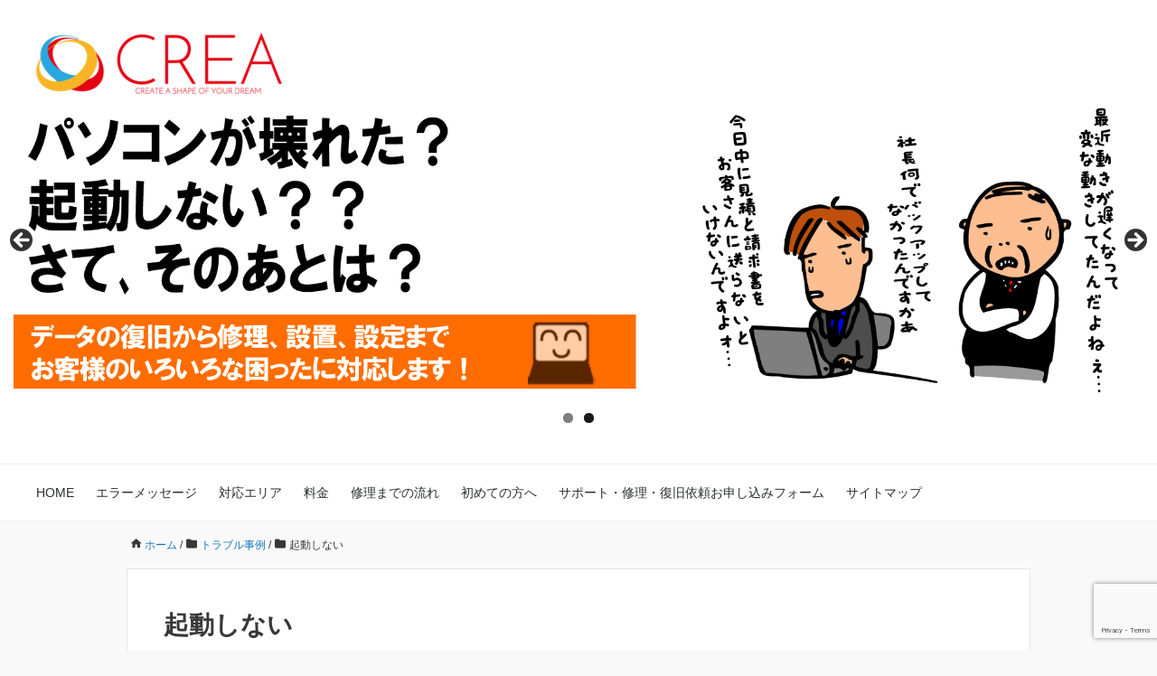

--- FILE ---
content_type: text/html; charset=UTF-8
request_url: https://crea.cc/category/trouble-jirei/kishou-shinai
body_size: 39649
content:
<!DOCTYPE HTML>
<html lang="ja">
<head prefix="og: http://ogp.me/ns# fb: http://ogp.me/ns/fb# article: http://ogp.me/ns/article#">
	<meta charset="UTF-8">
	<title>起動しない</title>
	<meta name="viewport" content="width=device-width,initial-scale=1.0">
	<!--[if lt IE 9]>
    <script src="http://html5shiv.googlecode.com/svn/trunk/html5.js"></script>
  <![endif]-->

<meta name='robots' content='max-image-preview:large' />
	<style>img:is([sizes="auto" i], [sizes^="auto," i]) { contain-intrinsic-size: 3000px 1500px }</style>
	<meta name="keywords" content="" />
<meta name="description" content="" />
<meta name="robots" content="index" />
<meta property="og:title" content="起動しない" />
<meta property="og:type" content="article" />
<meta property="og:description" content="" />
<meta property="og:url" content="https://crea.cc/category/trouble-jirei/kishou-shinai" />
<meta property="og:image" content="" />
<meta property="og:locale" content="ja_JP" />
<meta property="og:site_name" content="データ復旧パソコン修理のクレア" />
<link rel='dns-prefetch' href='//www.googletagmanager.com' />
<link rel="alternate" type="application/rss+xml" title="データ復旧パソコン修理のクレア &raquo; 起動しない カテゴリーのフィード" href="https://crea.cc/category/trouble-jirei/kishou-shinai/feed" />
<script type="text/javascript">
/* <![CDATA[ */
window._wpemojiSettings = {"baseUrl":"https:\/\/s.w.org\/images\/core\/emoji\/16.0.1\/72x72\/","ext":".png","svgUrl":"https:\/\/s.w.org\/images\/core\/emoji\/16.0.1\/svg\/","svgExt":".svg","source":{"concatemoji":"https:\/\/crea.cc\/wp-includes\/js\/wp-emoji-release.min.js?ver=6.8.3"}};
/*! This file is auto-generated */
!function(s,n){var o,i,e;function c(e){try{var t={supportTests:e,timestamp:(new Date).valueOf()};sessionStorage.setItem(o,JSON.stringify(t))}catch(e){}}function p(e,t,n){e.clearRect(0,0,e.canvas.width,e.canvas.height),e.fillText(t,0,0);var t=new Uint32Array(e.getImageData(0,0,e.canvas.width,e.canvas.height).data),a=(e.clearRect(0,0,e.canvas.width,e.canvas.height),e.fillText(n,0,0),new Uint32Array(e.getImageData(0,0,e.canvas.width,e.canvas.height).data));return t.every(function(e,t){return e===a[t]})}function u(e,t){e.clearRect(0,0,e.canvas.width,e.canvas.height),e.fillText(t,0,0);for(var n=e.getImageData(16,16,1,1),a=0;a<n.data.length;a++)if(0!==n.data[a])return!1;return!0}function f(e,t,n,a){switch(t){case"flag":return n(e,"\ud83c\udff3\ufe0f\u200d\u26a7\ufe0f","\ud83c\udff3\ufe0f\u200b\u26a7\ufe0f")?!1:!n(e,"\ud83c\udde8\ud83c\uddf6","\ud83c\udde8\u200b\ud83c\uddf6")&&!n(e,"\ud83c\udff4\udb40\udc67\udb40\udc62\udb40\udc65\udb40\udc6e\udb40\udc67\udb40\udc7f","\ud83c\udff4\u200b\udb40\udc67\u200b\udb40\udc62\u200b\udb40\udc65\u200b\udb40\udc6e\u200b\udb40\udc67\u200b\udb40\udc7f");case"emoji":return!a(e,"\ud83e\udedf")}return!1}function g(e,t,n,a){var r="undefined"!=typeof WorkerGlobalScope&&self instanceof WorkerGlobalScope?new OffscreenCanvas(300,150):s.createElement("canvas"),o=r.getContext("2d",{willReadFrequently:!0}),i=(o.textBaseline="top",o.font="600 32px Arial",{});return e.forEach(function(e){i[e]=t(o,e,n,a)}),i}function t(e){var t=s.createElement("script");t.src=e,t.defer=!0,s.head.appendChild(t)}"undefined"!=typeof Promise&&(o="wpEmojiSettingsSupports",i=["flag","emoji"],n.supports={everything:!0,everythingExceptFlag:!0},e=new Promise(function(e){s.addEventListener("DOMContentLoaded",e,{once:!0})}),new Promise(function(t){var n=function(){try{var e=JSON.parse(sessionStorage.getItem(o));if("object"==typeof e&&"number"==typeof e.timestamp&&(new Date).valueOf()<e.timestamp+604800&&"object"==typeof e.supportTests)return e.supportTests}catch(e){}return null}();if(!n){if("undefined"!=typeof Worker&&"undefined"!=typeof OffscreenCanvas&&"undefined"!=typeof URL&&URL.createObjectURL&&"undefined"!=typeof Blob)try{var e="postMessage("+g.toString()+"("+[JSON.stringify(i),f.toString(),p.toString(),u.toString()].join(",")+"));",a=new Blob([e],{type:"text/javascript"}),r=new Worker(URL.createObjectURL(a),{name:"wpTestEmojiSupports"});return void(r.onmessage=function(e){c(n=e.data),r.terminate(),t(n)})}catch(e){}c(n=g(i,f,p,u))}t(n)}).then(function(e){for(var t in e)n.supports[t]=e[t],n.supports.everything=n.supports.everything&&n.supports[t],"flag"!==t&&(n.supports.everythingExceptFlag=n.supports.everythingExceptFlag&&n.supports[t]);n.supports.everythingExceptFlag=n.supports.everythingExceptFlag&&!n.supports.flag,n.DOMReady=!1,n.readyCallback=function(){n.DOMReady=!0}}).then(function(){return e}).then(function(){var e;n.supports.everything||(n.readyCallback(),(e=n.source||{}).concatemoji?t(e.concatemoji):e.wpemoji&&e.twemoji&&(t(e.twemoji),t(e.wpemoji)))}))}((window,document),window._wpemojiSettings);
/* ]]> */
</script>
<style id='wp-emoji-styles-inline-css' type='text/css'>

	img.wp-smiley, img.emoji {
		display: inline !important;
		border: none !important;
		box-shadow: none !important;
		height: 1em !important;
		width: 1em !important;
		margin: 0 0.07em !important;
		vertical-align: -0.1em !important;
		background: none !important;
		padding: 0 !important;
	}
</style>
<link rel='stylesheet' id='wp-block-library-css' href='https://crea.cc/wp-includes/css/dist/block-library/style.min.css?ver=6.8.3' type='text/css' media='all' />
<style id='classic-theme-styles-inline-css' type='text/css'>
/*! This file is auto-generated */
.wp-block-button__link{color:#fff;background-color:#32373c;border-radius:9999px;box-shadow:none;text-decoration:none;padding:calc(.667em + 2px) calc(1.333em + 2px);font-size:1.125em}.wp-block-file__button{background:#32373c;color:#fff;text-decoration:none}
</style>
<style id='snow-monkey-forms-control-checkboxes-style-inline-css' type='text/css'>
.smf-form .smf-checkboxes-control--horizontal .smf-checkboxes-control__control>.smf-label{display:inline-block;margin-right:var(--_margin-1)}.smf-form .smf-checkboxes-control--vertical .smf-checkboxes-control__control>.smf-label{display:block}.smf-form .smf-checkbox-control{align-items:flex-start;display:inline-flex;gap:var(--_s-2)}.smf-form .smf-checkbox-control__control{--_border-radius:var(--_global--border-radius);--_border-color:var(--_form-control-border-color);border:1px solid var(--_border-color);border-radius:var(--_border-radius);outline:0;--_transition-duration:var(--_global--transition-duration);--_transition-function-timing:var(--_global--transition-function-timing);--_transition-delay:var(--_global--transition-delay);transition:border var(--_transition-duration) var(--_transition-function-timing) var(--_transition-delay)}.smf-form .smf-checkbox-control__control:hover{--_border-color:var(--_form-control-border-color-hover)}.smf-form .smf-checkbox-control__control:active,.smf-form .smf-checkbox-control__control:focus,.smf-form .smf-checkbox-control__control:focus-within,.smf-form .smf-checkbox-control__control[aria-selected=true]{--_border-color:var(--_form-control-border-color-focus)}.smf-form .smf-checkbox-control__control>input,.smf-form .smf-checkbox-control__control>textarea{border:none;outline:none}.smf-form .smf-checkbox-control__control{appearance:none;background-color:var(--_color-white);border-radius:3px;box-shadow:inset 0 1px 1px rgba(0,0,0,.035);cursor:pointer;display:inline-block;flex:0 0 auto;height:16px;margin:calc(var(--_half-leading)*1em) 0 0;position:relative;width:16px}.smf-form .smf-checkbox-control__control:before{border-color:var(--_color-white);border-style:solid;border-width:0 2px 2px 0;height:8px;left:calc(50% - 3px);margin:0!important;top:calc(50% - 5px);transform:rotate(45deg);visibility:hidden;width:6px}.smf-form .smf-checkbox-control__control:checked{background-color:#3a87fd;border-color:#3a87fd}.smf-form .smf-checkbox-control__control:checked:before{content:"";display:block;position:absolute;visibility:visible}.smf-form .smf-checkbox-control__control:disabled{background-color:var(--_lightest-color-gray)}.smf-form .smf-checkbox-control__control:disabled:before{border-color:var(--_dark-color-gray)}.smf-form .smf-checkbox-control__control{flex:none;margin-top:calc(var(--_half-leading)*1em)}

</style>
<style id='snow-monkey-forms-control-file-style-inline-css' type='text/css'>
.smf-form .smf-file-control{align-items:center;display:flex;flex-wrap:wrap;gap:1em;justify-content:space-between;position:relative}.smf-form .smf-file-control__filename,.smf-form .smf-file-control__label{display:none}.smf-form .smf-file-control>label{align-items:center;display:flex;flex-wrap:wrap;gap:1em;outline:none;position:relative}.smf-form .smf-file-control>label:before{content:"";display:block;inset:-3px;position:absolute}.smf-form .smf-file-control>label:active:before,.smf-form .smf-file-control>label:focus-within:before,.smf-form .smf-file-control>label:focus:before{border:1px solid var(--_form-control-border-color-focus);border-radius:var(--_global--border-radius)}.smf-form .smf-file-control>label>*{flex:0 0 auto}.smf-form .smf-file-control__control{display:none}.smf-form .smf-file-control__label{background-color:var(--_lighter-color-gray);background-image:linear-gradient(180deg,#fff,var(--_lighter-color-gray));border-radius:var(--_global--border-radius);color:var(--_color-text);cursor:pointer;display:inline-block;padding:var(--_padding-2) var(--_padding-1);text-decoration:none;--_border-radius:var(--_global--border-radius);--_border-color:var(--_form-control-border-color);border:1px solid var(--_border-color);border-radius:var(--_border-radius);outline:0;--_transition-duration:var(--_global--transition-duration);--_transition-function-timing:var(--_global--transition-function-timing);--_transition-delay:var(--_global--transition-delay);transition:border var(--_transition-duration) var(--_transition-function-timing) var(--_transition-delay)}.smf-form .smf-file-control__label:hover{--_border-color:var(--_form-control-border-color-hover)}.smf-form .smf-file-control__label:active,.smf-form .smf-file-control__label:focus,.smf-form .smf-file-control__label:focus-within,.smf-form .smf-file-control__label[aria-selected=true]{--_border-color:var(--_form-control-border-color-focus)}.smf-form .smf-file-control__label>input,.smf-form .smf-file-control__label>textarea{border:none;outline:none}.smf-form .smf-file-control__filename--no-file{display:inline-block}.smf-form .smf-file-control__filename--has-file{display:none}.smf-form .smf-file-control__clear{cursor:pointer;display:none;text-decoration:underline}.smf-form .smf-file-control__value{margin-top:.25em}.smf-form .smf-file-control--set .smf-file-control__filename--no-file{display:none}.smf-form .smf-file-control--set .smf-file-control__clear,.smf-form .smf-file-control--set .smf-file-control__filename--has-file{display:inline-block}.smf-form .smf-file-control--uploaded label{display:none}.smf-form .smf-file-control--uploaded .smf-file-control__clear{display:inline-block}

</style>
<style id='snow-monkey-forms-item-style-inline-css' type='text/css'>
.smf-item label{cursor:pointer}.smf-item__description{color:var(--_dark-color-gray);margin-top:var(--_margin-2);--_font-size-level:-1;font-size:var(--_font-size);line-height:var(--_line-height)}

</style>
<style id='snow-monkey-forms-control-radio-buttons-style-inline-css' type='text/css'>
.smf-form .smf-radio-buttons-control--horizontal .smf-radio-buttons-control__control>.smf-label{display:inline-block;margin-right:var(--_margin-1)}.smf-form .smf-radio-buttons-control--vertical .smf-radio-buttons-control__control>.smf-label{display:block}.smf-form .smf-radio-button-control{align-items:flex-start;display:inline-flex;gap:var(--_s-2)}.smf-form .smf-radio-button-control__control{--_border-radius:var(--_global--border-radius);--_border-color:var(--_form-control-border-color);border:1px solid var(--_border-color);border-radius:var(--_border-radius);outline:0;--_transition-duration:var(--_global--transition-duration);--_transition-function-timing:var(--_global--transition-function-timing);--_transition-delay:var(--_global--transition-delay);transition:border var(--_transition-duration) var(--_transition-function-timing) var(--_transition-delay)}.smf-form .smf-radio-button-control__control:hover{--_border-color:var(--_form-control-border-color-hover)}.smf-form .smf-radio-button-control__control:active,.smf-form .smf-radio-button-control__control:focus,.smf-form .smf-radio-button-control__control:focus-within,.smf-form .smf-radio-button-control__control[aria-selected=true]{--_border-color:var(--_form-control-border-color-focus)}.smf-form .smf-radio-button-control__control>input,.smf-form .smf-radio-button-control__control>textarea{border:none;outline:none}.smf-form .smf-radio-button-control__control{appearance:none;background-color:var(--_color-white);border-radius:100%;box-shadow:inset 0 1px 1px rgba(0,0,0,.035);cursor:pointer;display:inline-block;flex:0 0 auto;height:16px;margin:calc(var(--_half-leading)*1em) 0 0;position:relative;width:16px}.smf-form .smf-radio-button-control__control:before{background-color:var(--_color-white);border-radius:100%;height:6px;left:calc(50% - 3px);margin:0!important;overflow:hidden;top:calc(50% - 3px);visibility:hidden;width:6px}.smf-form .smf-radio-button-control__control:checked{background-color:#3a87fd;border-color:#3a87fd}.smf-form .smf-radio-button-control__control:checked:before{content:"";display:block;position:absolute;visibility:visible}.smf-form .smf-radio-button-control__control:disabled{background-color:var(--_lightest-color-gray)}.smf-form .smf-radio-button-control__control:disabled:before{background-color:var(--_dark-color-gray)}.smf-form .smf-radio-button-control__control{flex:none;margin-top:calc(var(--_half-leading)*1em)}

</style>
<style id='snow-monkey-forms-control-select-style-inline-css' type='text/css'>
.smf-form .smf-select-control{display:inline-block;position:relative}.smf-form .smf-select-control__toggle{display:none}.smf-form .smf-select-control__control{appearance:none;background-color:#0000;cursor:pointer;display:inline-block;max-width:100%;padding:.75rem 1rem;padding-right:var(--_s1);position:relative;z-index:1;--_border-radius:var(--_global--border-radius);--_border-color:var(--_form-control-border-color);border:1px solid var(--_border-color);border-radius:var(--_border-radius);outline:0;--_transition-duration:var(--_global--transition-duration);--_transition-function-timing:var(--_global--transition-function-timing);--_transition-delay:var(--_global--transition-delay);transition:border var(--_transition-duration) var(--_transition-function-timing) var(--_transition-delay)}.smf-form .smf-select-control__control:hover{--_border-color:var(--_form-control-border-color-hover)}.smf-form .smf-select-control__control:active,.smf-form .smf-select-control__control:focus,.smf-form .smf-select-control__control:focus-within,.smf-form .smf-select-control__control[aria-selected=true]{--_border-color:var(--_form-control-border-color-focus)}.smf-form .smf-select-control__control>input,.smf-form .smf-select-control__control>textarea{border:none;outline:none}.smf-form .smf-select-control__control:focus+.smf-select-control__toggle:before{border-color:#3a87fd}.smf-form .smf-select-control__control:disabled+.smf-select-control__toggle{background-color:var(--_lightest-color-gray)}.smf-form .smf-select-control__toggle{background-color:var(--_color-white);bottom:0;display:block;left:0;position:absolute;right:0;top:0;z-index:0}.smf-form .smf-select-control__toggle:before{border-color:currentcolor;border-style:solid;border-width:0 1px 1px 0;content:"";display:block;height:6px;position:absolute;right:calc(var(--_s-1) - 6px);top:calc(50% - 4px);transform:rotate(45deg);width:6px}.smf-select-control__control{color:inherit}

</style>
<style id='snow-monkey-forms-control-text-style-inline-css' type='text/css'>
.smf-form .smf-text-control__control{background-color:var(--_color-white);box-shadow:inset 0 1px 1px rgba(0,0,0,.035);max-width:100%;padding:.75rem 1rem;--_border-radius:var(--_global--border-radius);--_border-color:var(--_form-control-border-color);border:1px solid var(--_border-color);border-radius:var(--_border-radius);outline:0;--_transition-duration:var(--_global--transition-duration);--_transition-function-timing:var(--_global--transition-function-timing);--_transition-delay:var(--_global--transition-delay);transition:border var(--_transition-duration) var(--_transition-function-timing) var(--_transition-delay)}.smf-form .smf-text-control__control:hover{--_border-color:var(--_form-control-border-color-hover)}.smf-form .smf-text-control__control:active,.smf-form .smf-text-control__control:focus,.smf-form .smf-text-control__control:focus-within,.smf-form .smf-text-control__control[aria-selected=true]{--_border-color:var(--_form-control-border-color-focus)}.smf-form .smf-text-control__control>input,.smf-form .smf-text-control__control>textarea{border:none;outline:none}.smf-form .smf-text-control__control:disabled{background-color:var(--_lightest-color-gray)}textarea.smf-form .smf-text-control__control{height:auto;width:100%}.smf-text-control{line-height:1}

</style>
<style id='snow-monkey-forms-control-textarea-style-inline-css' type='text/css'>
.smf-form .smf-textarea-control__control{background-color:var(--_color-white);box-shadow:inset 0 1px 1px rgba(0,0,0,.035);display:block;max-width:100%;padding:.75rem 1rem;width:100%;--_border-radius:var(--_global--border-radius);--_border-color:var(--_form-control-border-color);border:1px solid var(--_border-color);border-radius:var(--_border-radius);outline:0;--_transition-duration:var(--_global--transition-duration);--_transition-function-timing:var(--_global--transition-function-timing);--_transition-delay:var(--_global--transition-delay);transition:border var(--_transition-duration) var(--_transition-function-timing) var(--_transition-delay)}.smf-form .smf-textarea-control__control:hover{--_border-color:var(--_form-control-border-color-hover)}.smf-form .smf-textarea-control__control:active,.smf-form .smf-textarea-control__control:focus,.smf-form .smf-textarea-control__control:focus-within,.smf-form .smf-textarea-control__control[aria-selected=true]{--_border-color:var(--_form-control-border-color-focus)}.smf-form .smf-textarea-control__control>input,.smf-form .smf-textarea-control__control>textarea{border:none;outline:none}.smf-form .smf-textarea-control__control:disabled{background-color:var(--_lightest-color-gray)}textarea.smf-form .smf-textarea-control__control{height:auto;width:100%}

</style>
<link rel='stylesheet' id='sass-basis-core-css' href='https://crea.cc/wp-content/plugins/snow-monkey-forms/dist/css/fallback.css?ver=1764125113' type='text/css' media='all' />
<link rel='stylesheet' id='snow-monkey-forms-css' href='https://crea.cc/wp-content/plugins/snow-monkey-forms/dist/css/app.css?ver=1764125113' type='text/css' media='all' />
<style id='global-styles-inline-css' type='text/css'>
:root{--wp--preset--aspect-ratio--square: 1;--wp--preset--aspect-ratio--4-3: 4/3;--wp--preset--aspect-ratio--3-4: 3/4;--wp--preset--aspect-ratio--3-2: 3/2;--wp--preset--aspect-ratio--2-3: 2/3;--wp--preset--aspect-ratio--16-9: 16/9;--wp--preset--aspect-ratio--9-16: 9/16;--wp--preset--color--black: #000000;--wp--preset--color--cyan-bluish-gray: #abb8c3;--wp--preset--color--white: #ffffff;--wp--preset--color--pale-pink: #f78da7;--wp--preset--color--vivid-red: #cf2e2e;--wp--preset--color--luminous-vivid-orange: #ff6900;--wp--preset--color--luminous-vivid-amber: #fcb900;--wp--preset--color--light-green-cyan: #7bdcb5;--wp--preset--color--vivid-green-cyan: #00d084;--wp--preset--color--pale-cyan-blue: #8ed1fc;--wp--preset--color--vivid-cyan-blue: #0693e3;--wp--preset--color--vivid-purple: #9b51e0;--wp--preset--gradient--vivid-cyan-blue-to-vivid-purple: linear-gradient(135deg,rgba(6,147,227,1) 0%,rgb(155,81,224) 100%);--wp--preset--gradient--light-green-cyan-to-vivid-green-cyan: linear-gradient(135deg,rgb(122,220,180) 0%,rgb(0,208,130) 100%);--wp--preset--gradient--luminous-vivid-amber-to-luminous-vivid-orange: linear-gradient(135deg,rgba(252,185,0,1) 0%,rgba(255,105,0,1) 100%);--wp--preset--gradient--luminous-vivid-orange-to-vivid-red: linear-gradient(135deg,rgba(255,105,0,1) 0%,rgb(207,46,46) 100%);--wp--preset--gradient--very-light-gray-to-cyan-bluish-gray: linear-gradient(135deg,rgb(238,238,238) 0%,rgb(169,184,195) 100%);--wp--preset--gradient--cool-to-warm-spectrum: linear-gradient(135deg,rgb(74,234,220) 0%,rgb(151,120,209) 20%,rgb(207,42,186) 40%,rgb(238,44,130) 60%,rgb(251,105,98) 80%,rgb(254,248,76) 100%);--wp--preset--gradient--blush-light-purple: linear-gradient(135deg,rgb(255,206,236) 0%,rgb(152,150,240) 100%);--wp--preset--gradient--blush-bordeaux: linear-gradient(135deg,rgb(254,205,165) 0%,rgb(254,45,45) 50%,rgb(107,0,62) 100%);--wp--preset--gradient--luminous-dusk: linear-gradient(135deg,rgb(255,203,112) 0%,rgb(199,81,192) 50%,rgb(65,88,208) 100%);--wp--preset--gradient--pale-ocean: linear-gradient(135deg,rgb(255,245,203) 0%,rgb(182,227,212) 50%,rgb(51,167,181) 100%);--wp--preset--gradient--electric-grass: linear-gradient(135deg,rgb(202,248,128) 0%,rgb(113,206,126) 100%);--wp--preset--gradient--midnight: linear-gradient(135deg,rgb(2,3,129) 0%,rgb(40,116,252) 100%);--wp--preset--font-size--small: 13px;--wp--preset--font-size--medium: 20px;--wp--preset--font-size--large: 36px;--wp--preset--font-size--x-large: 42px;--wp--preset--spacing--20: 0.44rem;--wp--preset--spacing--30: 0.67rem;--wp--preset--spacing--40: 1rem;--wp--preset--spacing--50: 1.5rem;--wp--preset--spacing--60: 2.25rem;--wp--preset--spacing--70: 3.38rem;--wp--preset--spacing--80: 5.06rem;--wp--preset--shadow--natural: 6px 6px 9px rgba(0, 0, 0, 0.2);--wp--preset--shadow--deep: 12px 12px 50px rgba(0, 0, 0, 0.4);--wp--preset--shadow--sharp: 6px 6px 0px rgba(0, 0, 0, 0.2);--wp--preset--shadow--outlined: 6px 6px 0px -3px rgba(255, 255, 255, 1), 6px 6px rgba(0, 0, 0, 1);--wp--preset--shadow--crisp: 6px 6px 0px rgba(0, 0, 0, 1);}:where(.is-layout-flex){gap: 0.5em;}:where(.is-layout-grid){gap: 0.5em;}body .is-layout-flex{display: flex;}.is-layout-flex{flex-wrap: wrap;align-items: center;}.is-layout-flex > :is(*, div){margin: 0;}body .is-layout-grid{display: grid;}.is-layout-grid > :is(*, div){margin: 0;}:where(.wp-block-columns.is-layout-flex){gap: 2em;}:where(.wp-block-columns.is-layout-grid){gap: 2em;}:where(.wp-block-post-template.is-layout-flex){gap: 1.25em;}:where(.wp-block-post-template.is-layout-grid){gap: 1.25em;}.has-black-color{color: var(--wp--preset--color--black) !important;}.has-cyan-bluish-gray-color{color: var(--wp--preset--color--cyan-bluish-gray) !important;}.has-white-color{color: var(--wp--preset--color--white) !important;}.has-pale-pink-color{color: var(--wp--preset--color--pale-pink) !important;}.has-vivid-red-color{color: var(--wp--preset--color--vivid-red) !important;}.has-luminous-vivid-orange-color{color: var(--wp--preset--color--luminous-vivid-orange) !important;}.has-luminous-vivid-amber-color{color: var(--wp--preset--color--luminous-vivid-amber) !important;}.has-light-green-cyan-color{color: var(--wp--preset--color--light-green-cyan) !important;}.has-vivid-green-cyan-color{color: var(--wp--preset--color--vivid-green-cyan) !important;}.has-pale-cyan-blue-color{color: var(--wp--preset--color--pale-cyan-blue) !important;}.has-vivid-cyan-blue-color{color: var(--wp--preset--color--vivid-cyan-blue) !important;}.has-vivid-purple-color{color: var(--wp--preset--color--vivid-purple) !important;}.has-black-background-color{background-color: var(--wp--preset--color--black) !important;}.has-cyan-bluish-gray-background-color{background-color: var(--wp--preset--color--cyan-bluish-gray) !important;}.has-white-background-color{background-color: var(--wp--preset--color--white) !important;}.has-pale-pink-background-color{background-color: var(--wp--preset--color--pale-pink) !important;}.has-vivid-red-background-color{background-color: var(--wp--preset--color--vivid-red) !important;}.has-luminous-vivid-orange-background-color{background-color: var(--wp--preset--color--luminous-vivid-orange) !important;}.has-luminous-vivid-amber-background-color{background-color: var(--wp--preset--color--luminous-vivid-amber) !important;}.has-light-green-cyan-background-color{background-color: var(--wp--preset--color--light-green-cyan) !important;}.has-vivid-green-cyan-background-color{background-color: var(--wp--preset--color--vivid-green-cyan) !important;}.has-pale-cyan-blue-background-color{background-color: var(--wp--preset--color--pale-cyan-blue) !important;}.has-vivid-cyan-blue-background-color{background-color: var(--wp--preset--color--vivid-cyan-blue) !important;}.has-vivid-purple-background-color{background-color: var(--wp--preset--color--vivid-purple) !important;}.has-black-border-color{border-color: var(--wp--preset--color--black) !important;}.has-cyan-bluish-gray-border-color{border-color: var(--wp--preset--color--cyan-bluish-gray) !important;}.has-white-border-color{border-color: var(--wp--preset--color--white) !important;}.has-pale-pink-border-color{border-color: var(--wp--preset--color--pale-pink) !important;}.has-vivid-red-border-color{border-color: var(--wp--preset--color--vivid-red) !important;}.has-luminous-vivid-orange-border-color{border-color: var(--wp--preset--color--luminous-vivid-orange) !important;}.has-luminous-vivid-amber-border-color{border-color: var(--wp--preset--color--luminous-vivid-amber) !important;}.has-light-green-cyan-border-color{border-color: var(--wp--preset--color--light-green-cyan) !important;}.has-vivid-green-cyan-border-color{border-color: var(--wp--preset--color--vivid-green-cyan) !important;}.has-pale-cyan-blue-border-color{border-color: var(--wp--preset--color--pale-cyan-blue) !important;}.has-vivid-cyan-blue-border-color{border-color: var(--wp--preset--color--vivid-cyan-blue) !important;}.has-vivid-purple-border-color{border-color: var(--wp--preset--color--vivid-purple) !important;}.has-vivid-cyan-blue-to-vivid-purple-gradient-background{background: var(--wp--preset--gradient--vivid-cyan-blue-to-vivid-purple) !important;}.has-light-green-cyan-to-vivid-green-cyan-gradient-background{background: var(--wp--preset--gradient--light-green-cyan-to-vivid-green-cyan) !important;}.has-luminous-vivid-amber-to-luminous-vivid-orange-gradient-background{background: var(--wp--preset--gradient--luminous-vivid-amber-to-luminous-vivid-orange) !important;}.has-luminous-vivid-orange-to-vivid-red-gradient-background{background: var(--wp--preset--gradient--luminous-vivid-orange-to-vivid-red) !important;}.has-very-light-gray-to-cyan-bluish-gray-gradient-background{background: var(--wp--preset--gradient--very-light-gray-to-cyan-bluish-gray) !important;}.has-cool-to-warm-spectrum-gradient-background{background: var(--wp--preset--gradient--cool-to-warm-spectrum) !important;}.has-blush-light-purple-gradient-background{background: var(--wp--preset--gradient--blush-light-purple) !important;}.has-blush-bordeaux-gradient-background{background: var(--wp--preset--gradient--blush-bordeaux) !important;}.has-luminous-dusk-gradient-background{background: var(--wp--preset--gradient--luminous-dusk) !important;}.has-pale-ocean-gradient-background{background: var(--wp--preset--gradient--pale-ocean) !important;}.has-electric-grass-gradient-background{background: var(--wp--preset--gradient--electric-grass) !important;}.has-midnight-gradient-background{background: var(--wp--preset--gradient--midnight) !important;}.has-small-font-size{font-size: var(--wp--preset--font-size--small) !important;}.has-medium-font-size{font-size: var(--wp--preset--font-size--medium) !important;}.has-large-font-size{font-size: var(--wp--preset--font-size--large) !important;}.has-x-large-font-size{font-size: var(--wp--preset--font-size--x-large) !important;}
:where(.wp-block-post-template.is-layout-flex){gap: 1.25em;}:where(.wp-block-post-template.is-layout-grid){gap: 1.25em;}
:where(.wp-block-columns.is-layout-flex){gap: 2em;}:where(.wp-block-columns.is-layout-grid){gap: 2em;}
:root :where(.wp-block-pullquote){font-size: 1.5em;line-height: 1.6;}
</style>
<link rel='stylesheet' id='contact-form-7-css' href='https://crea.cc/wp-content/plugins/contact-form-7/includes/css/styles.css?ver=6.1.4' type='text/css' media='all' />
<link rel='stylesheet' id='base-css' href='https://crea.cc/wp-content/themes/xeory_base/base.css?ver=6.8.3' type='text/css' media='all' />
<link rel='stylesheet' id='main-css' href='https://crea.cc/wp-content/themes/xeory_base/style.css?ver=6.8.3' type='text/css' media='all' />
<link rel='stylesheet' id='icon-css' href='https://crea.cc/wp-content/themes/xeory_base/lib/css/icon.css?ver=6.8.3' type='text/css' media='all' />
<script type="text/javascript" src="https://crea.cc/wp-includes/js/jquery/jquery.min.js?ver=3.7.1" id="jquery-core-js"></script>
<script type="text/javascript" src="https://crea.cc/wp-includes/js/jquery/jquery-migrate.min.js?ver=3.4.1" id="jquery-migrate-js"></script>

<!-- Site Kit によって追加された Google タグ（gtag.js）スニペット -->
<!-- Google アナリティクス スニペット (Site Kit が追加) -->
<script type="text/javascript" src="https://www.googletagmanager.com/gtag/js?id=GT-5R6982P" id="google_gtagjs-js" async></script>
<script type="text/javascript" id="google_gtagjs-js-after">
/* <![CDATA[ */
window.dataLayer = window.dataLayer || [];function gtag(){dataLayer.push(arguments);}
gtag("set","linker",{"domains":["crea.cc"]});
gtag("js", new Date());
gtag("set", "developer_id.dZTNiMT", true);
gtag("config", "GT-5R6982P");
/* ]]> */
</script>
<link rel="https://api.w.org/" href="https://crea.cc/wp-json/" /><link rel="alternate" title="JSON" type="application/json" href="https://crea.cc/wp-json/wp/v2/categories/54" /><link rel="EditURI" type="application/rsd+xml" title="RSD" href="https://crea.cc/xmlrpc.php?rsd" />
<meta name="generator" content="WordPress 6.8.3" />
<meta name="generator" content="Site Kit by Google 1.168.0" /><link rel="next" href="https://crea.cc/category/trouble-jirei/kishou-shinai/page/2" />
	<style type="text/css" id="xeory_base-header-css">
	
	
	</style>
	<link rel="icon" href="https://crea.cc/wp-content/uploads/2019/01/cropped-logo_icon-1-32x32.png" sizes="32x32" />
<link rel="icon" href="https://crea.cc/wp-content/uploads/2019/01/cropped-logo_icon-1-192x192.png" sizes="192x192" />
<link rel="apple-touch-icon" href="https://crea.cc/wp-content/uploads/2019/01/cropped-logo_icon-1-180x180.png" />
<meta name="msapplication-TileImage" content="https://crea.cc/wp-content/uploads/2019/01/cropped-logo_icon-1-270x270.png" />

<script>
  (function(i,s,o,g,r,a,m){i['GoogleAnalyticsObject']=r;i[r]=i[r]||function(){
  (i[r].q=i[r].q||[]).push(arguments)},i[r].l=1*new Date();a=s.createElement(o),
  m=s.getElementsByTagName(o)[0];a.async=1;a.src=g;m.parentNode.insertBefore(a,m)
  })(window,document,'script','https://www.google-analytics.com/analytics.js','ga');

  ga('create', 'UA-1606620-2', 'auto');
  ga('send', 'pageview');

</script>
</head>


<body id="#top" class="archive category category-kishou-shinai category-54 wp-theme-xeory_base wp-child-theme-xeorybase-child metaslider-plugin one-column default" itemschope="itemscope" itemtype="http://schema.org/WebPage">

	<script src="//accaii.com/crea/script.js" async></script><noscript><img src="//accaii.com/crea/script?guid=on"></noscript>

  <div id="fb-root"></div>
<script>(function(d, s, id) {
  var js, fjs = d.getElementsByTagName(s)[0];
  if (d.getElementById(id)) return;
  js = d.createElement(s); js.id = id;
  js.src = "//connect.facebook.net/ja_JP/sdk.js#xfbml=1&version=v2.8&appId=";
  fjs.parentNode.insertBefore(js, fjs);
}(document, 'script', 'facebook-jssdk'));</script>


<header id="header" role="banner" itemscope="itemscope" itemtype="http://schema.org/WPHeader">
  <div class="wrap">
          <p id="logo" itemprop="headline">
        <a href="https://crea.cc"><img src="https://crea.cc/wp-content/uploads/2019/01/LogoYoko-e1726319277708.png" alt="データ復旧パソコン修理のクレア" /></a>
      </p>



        <div id="header-menu-tog"> <a href="#"><i class="fa fa-align-justify"></i></a></div>
  </div>
<div id="metaslider-id-1655" style="max-width: 1900px;" class="ml-slider-3-104-0 metaslider metaslider-flex metaslider-1655 ml-slider has-dots-nav ms-theme-default" role="region" aria-label="New Slideshow" data-height="500" data-width="1900">
    <div id="metaslider_container_1655">
        <div id="metaslider_1655">
            <ul class='slides'>
                <li style="display: block; width: 100%;" class="slide-1755 ms-image " aria-roledescription="slide" data-date="2023-10-09 07:36:12" data-filename="kidoushinai1900_1-1896x499.png" data-slide-type="image"><img src="https://crea.cc/wp-content/uploads/2019/01/kidoushinai1900_1-1896x499.png" height="500" width="1900" alt="" class="slider-1655 slide-1755 msDefaultImage" title="kidoushinai1900_1" /></li>
                <li style="display: none; width: 100%;" class="slide-1756 ms-image " aria-roledescription="slide" data-date="2023-10-09 07:36:24" data-filename="kidoushinai1900_2-1896x499.png" data-slide-type="image"><img src="https://crea.cc/wp-content/uploads/2019/01/kidoushinai1900_2-1896x499.png" height="500" width="1900" alt="" class="slider-1655 slide-1756 msDefaultImage" title="kidoushinai1900_2" /></li>
            </ul>
        </div>
        
    </div>
</div>
</header>

<!-- start global nav  -->
<!---->
<nav id="gnav" role="navigation" itemscope="itemscope" itemtype="http://scheme.org/SiteNavigationElement">
  <div class="wrap">
  <div id="gnav-container" class="gnav-container"><ul id="gnav-ul" class="clearfix"><li id="menu-item-404" class="menu-item menu-item-type-custom menu-item-object-custom menu-item-home menu-item-404"><a href="http://crea.cc">HOME</a></li>
<li id="menu-item-548" class="menu-item menu-item-type-taxonomy menu-item-object-category menu-item-has-children menu-item-548 "><a href="https://crea.cc/category/error-message-page">エラーメッセージ</a>
<ul class="sub-menu">
	<li id="menu-item-1998" class="menu-item menu-item-type-post_type menu-item-object-page menu-item-1998 %e3%83%95%e3%82%a1%e3%82%a4%e3%83%ab%e3%81%be%e3%81%9f%e3%81%af%e3%83%87%e3%82%a3%e3%83%ac%e3%82%af%e3%83%88%e3%83%aa%e3%81%8c%e5%a3%8a%e3%82%8c%e3%81%a6%e3%81%84%e3%82%8b%e3%81%9f%e3%82%81%e3%83%95"><a href="https://crea.cc/%e3%83%95%e3%82%a1%e3%82%a4%e3%83%ab%e3%81%be%e3%81%9f%e3%81%af%e3%83%87%e3%82%a3%e3%83%ac%e3%82%af%e3%83%88%e3%83%aa%e3%81%8c%e5%a3%8a%e3%82%8c%e3%81%a6%e3%81%84%e3%82%8b%e3%81%9f%e3%82%81%e3%83%95">ファイルまたはディレクトリが壊れているためファイルまたはディレクトリが壊れているため、読み取ることができません。</a></li>
	<li id="menu-item-1999" class="menu-item menu-item-type-post_type menu-item-object-page menu-item-1999 %e3%80%8c%e3%83%95%e3%82%a9%e3%83%bc%e3%83%9e%e3%83%83%e3%83%88%e3%81%99%e3%82%8b%e5%bf%85%e8%a6%81%e3%81%8c%e3%81%82%e3%82%8a%e3%81%be%e3%81%99%e3%80%81%e3%83%95%e3%82%a9%e3%83%bc%e3%83%9e%e3%83%83"><a href="https://crea.cc/%e3%80%8c%e3%83%95%e3%82%a9%e3%83%bc%e3%83%9e%e3%83%83%e3%83%88%e3%81%99%e3%82%8b%e5%bf%85%e8%a6%81%e3%81%8c%e3%81%82%e3%82%8a%e3%81%be%e3%81%99%e3%80%81%e3%83%95%e3%82%a9%e3%83%bc%e3%83%9e%e3%83%83">「フォーマットする必要があります、フォーマットしますか？」と表示されUSBメモリやSDカード外付けハードディスクが使えない。</a></li>
	<li id="menu-item-2227" class="menu-item menu-item-type-post_type menu-item-object-page menu-item-2227 %e3%80%8c%e3%82%a6%e3%82%a3%e3%83%b3%e3%83%89%e3%82%a6%e3%82%ba%e3%81%8c%e6%9b%b4%e6%96%b0%e3%82%92%e5%ae%8c%e4%ba%86%e3%81%a7%e3%81%8d%e3%81%be%e3%81%9b%e3%82%93%e3%81%a7%e3%81%97%e3%81%9f%e3%80%8d"><a href="https://crea.cc/%e3%80%8c%e3%82%a6%e3%82%a3%e3%83%b3%e3%83%89%e3%82%a6%e3%82%ba%e3%81%8c%e6%9b%b4%e6%96%b0%e3%82%92%e5%ae%8c%e4%ba%86%e3%81%a7%e3%81%8d%e3%81%be%e3%81%9b%e3%82%93%e3%81%a7%e3%81%97%e3%81%9f%e3%80%8d">【即御相談可能】「ウィンドウズが更新を完了できませんでした」と表示され起動しない</a></li>
	<li id="menu-item-2193" class="menu-item menu-item-type-custom menu-item-object-custom menu-item-2193"><a href="https://crea.cc/%e6%8e%a5%e7%b6%9a%e3%81%97%e3%81%9f%e3%83%87%e3%82%a3%e3%82%b9%e3%82%af%e3%81%af%e3%81%93%e3%81%ae%e3%82%b3%e3%83%b3%e3%83%94%e3%83%a5%e3%83%bc%e3%82%bf%e3%81%a7%e8%aa%ad%e3%81%bf%e5%8f%96%e3%82%8c">接続したディスクはこのコンピュータで読み取れないディスクでした</a></li>
	<li id="menu-item-2309" class="menu-item menu-item-type-custom menu-item-object-custom menu-item-2309"><a href="https://crea.cc/%e3%80%8c%e3%82%bb%e3%83%83%e3%83%88%e3%81%97%e3%81%9f%e3%83%87%e3%82%a3%e3%82%b9%e3%82%af%e3%81%af%e3%80%81%e3%81%93%e3%81%ae%e3%82%b3%e3%83%b3%e3%83%94%e3%83%a5%e3%83%bc%e3%82%bf%e3%81%a7%e8%aa%ad">「セットしたディスクは、このコンピュータで読み取れないディスクでした。」</a></li>
	<li id="menu-item-2006" class="menu-item menu-item-type-post_type menu-item-object-page menu-item-2006 %e3%80%8c%e5%95%8f%e9%a1%8c%e3%81%8c%e7%99%ba%e7%94%9f%e3%81%97%e3%81%9f%e3%81%9f%e3%82%81%e3%80%81pc%e3%82%92%e5%86%8d%e8%b5%b7%e5%8b%95%e3%81%99%e3%82%8b%e5%bf%85%e8%a6%81%e3%81%8c%e3%81%82%e3%82%8a"><a href="https://crea.cc/%e3%80%8c%e5%95%8f%e9%a1%8c%e3%81%8c%e7%99%ba%e7%94%9f%e3%81%97%e3%81%9f%e3%81%9f%e3%82%81%e3%80%81pc%e3%82%92%e5%86%8d%e8%b5%b7%e5%8b%95%e3%81%99%e3%82%8b%e5%bf%85%e8%a6%81%e3%81%8c%e3%81%82%e3%82%8a">「問題が発生したため、PCを再起動する必要があります。」と表示され起動しない。</a></li>
</ul>
</li>
<li id="menu-item-1754" class="menu-item menu-item-type-custom menu-item-object-custom menu-item-has-children menu-item-1754"><a href="#">対応エリア</a>
<ul class="sub-menu">
	<li id="menu-item-1042" class="menu-item menu-item-type-custom menu-item-object-custom menu-item-1042"><a href="https://crea.cc/area">東京都‐神奈川県</a></li>
	<li id="menu-item-1711" class="menu-item menu-item-type-custom menu-item-object-custom menu-item-1711"><a href="https://crea.cc/area2/">千葉県-埼玉県</a></li>
</ul>
</li>
<li id="menu-item-406" class="menu-item menu-item-type-post_type menu-item-object-page menu-item-406 ryokin"><a href="https://crea.cc/ryokin">料金</a></li>
<li id="menu-item-408" class="menu-item menu-item-type-post_type menu-item-object-page menu-item-408 nagare"><a href="https://crea.cc/nagare">修理までの流れ</a></li>
<li id="menu-item-409" class="menu-item menu-item-type-post_type menu-item-object-page menu-item-409 hajimete"><a href="https://crea.cc/hajimete">初めての方へ</a></li>
<li id="menu-item-3495" class="menu-item menu-item-type-post_type menu-item-object-page menu-item-3495 %e3%82%b5%e3%83%9d%e3%83%bc%e3%83%88%e3%83%bb%e4%bf%ae%e7%90%86%e3%83%bb%e5%be%a9%e6%97%a7%e4%be%9d%e9%a0%bc%e3%81%8a%e7%94%b3%e3%81%97%e8%be%bc%e3%81%bf%e3%83%95%e3%82%a9%e3%83%bc%e3%83%a0"><a href="https://crea.cc/%e3%82%b5%e3%83%9d%e3%83%bc%e3%83%88%e3%83%bb%e4%bf%ae%e7%90%86%e3%83%bb%e5%be%a9%e6%97%a7%e4%be%9d%e9%a0%bc%e3%81%8a%e7%94%b3%e3%81%97%e8%be%bc%e3%81%bf%e3%83%95%e3%82%a9%e3%83%bc%e3%83%a0">サポート・修理・復旧依頼お申し込みフォーム</a></li>
<li id="menu-item-2010" class="menu-item menu-item-type-post_type menu-item-object-page menu-item-2010 sitemap"><a href="https://crea.cc/sitemap">サイトマップ</a></li>
</ul></div>    </div>
</nav>


<div id="content">

<div class="wrap">
    <ol class="breadcrumb clearfix" itemscope itemtype="https://schema.org/BreadcrumbList" ><meta itemprop="name" content="パンくずリスト"><li itemscope itemtype="https://schema.org/ListItem" itemprop="itemListElement"><a itemprop="item" href="https://crea.cc"><i class="fa fa-home"></i> <span itemprop="name">ホーム</span></a><meta itemprop="position" content="1"> / </li><li itemscope itemtype="https://schema.org/ListItem" itemprop="itemListElement"><a itemprop="item" href="https://crea.cc/category/trouble-jirei"><i class="fa fa-folder"></i> <span itemprop="name">トラブル事例</span></a><meta itemprop="position" content="2"> / </li><li itemscope itemtype="https://schema.org/ListItem" itemprop="itemListElement"><i class="fa fa-folder"></i> <span itemprop="name">起動しない</span><meta itemprop="position" content="3"></li></ol>
  <div id="main" class="col-md-10 col-md-offset-1">

    <div class="main-inner">

    <section class="cat-content">
      <header class="cat-header">
        <h1 class="post-title">起動しない</h1>
      </header>
                    
    </section>

    <div class="post-loop-wrap">
    
<article id="post-4094" class="post-4094 post type-post status-publish format-standard has-post-thumbnail hentry category-dell category-windows category-103 category-ugokanai category-61 category-yomidashi category-kishou-shinai category-133 firstpost" >

      <header class="post-header">
      <ul class="post-meta list-inline">
        <li class="date published"><time itemprop="datePublished" datetime="2025-11-12T16:03:47+09:00">2025.11.12</time></li>        </ul>
        <h2 class="post-title"><a href="https://crea.cc/2025/11/%e3%80%90%e4%b8%96%e7%94%b0%e8%b0%b7%e5%8c%ba%e3%80%91dell%e3%81%ae%e3%83%87%e3%82%b9%e3%82%af%e3%83%88%e3%83%83%e3%83%97%e3%81%8c%e8%b5%b7%e5%8b%95%e3%81%97%e3%81%aa%e3%81%84.html">【世田谷区】DELLのデスクトップが起動しない</a></h2>
      </header>

      <section class="post-content">

                <div class="post-thumbnail">
          <a href="https://crea.cc/2025/11/%e3%80%90%e4%b8%96%e7%94%b0%e8%b0%b7%e5%8c%ba%e3%80%91dell%e3%81%ae%e3%83%87%e3%82%b9%e3%82%af%e3%83%88%e3%83%83%e3%83%97%e3%81%8c%e8%b5%b7%e5%8b%95%e3%81%97%e3%81%aa%e3%81%84.html" rel="nofollow"><img width="304" height="212" src="https://crea.cc/wp-content/uploads/2025/11/Vostro-3800-304x212.jpg" class="attachment-post-thumbnail size-post-thumbnail wp-post-image" alt="" decoding="async" srcset="https://crea.cc/wp-content/uploads/2025/11/Vostro-3800-304x212.jpg 304w, https://crea.cc/wp-content/uploads/2025/11/Vostro-3800-300x210.jpg 300w, https://crea.cc/wp-content/uploads/2025/11/Vostro-3800-150x105.jpg 150w, https://crea.cc/wp-content/uploads/2025/11/Vostro-3800-282x197.jpg 282w, https://crea.cc/wp-content/uploads/2025/11/Vostro-3800.jpg 600w" sizes="(max-width: 304px) 100vw, 304px" /></a>
        </div>
        
        <div class="wp-block-image">
<figure class="aligncenter size-full"><img decoding="async" width="600" height="419" src="https://crea.cc/wp-content/uploads/2025/11/Vostro-3800.jpg" alt="" class="wp-image-4122" srcset="https://crea.cc/wp-content/uploads/2025/11/Vostro-3800.jpg 600w, https://crea.cc/wp-content/uploads/2025/11/Vostro-3800-300x210.jpg 300w, https://crea.cc/wp-content/uploads/2025/11/Vostro-3800-150x105.jpg 150w, https://crea.cc/wp-content/uploads/2025/11/Vostro-3800-304x212.jpg 304w, https://crea.cc/wp-content/uploads/2025/11/Vostro-3800-282x197.jpg 282w" sizes="(max-width: 600px) 100vw, 600px" /></figure></div>


<p>こちらはWindows11への入れ替え時のトラブルです。ハードディスクがまともに起動せず普通にデータ移行できずにデータ復旧をした事例です。</p>



<h2 class="wp-block-heading">パソコンはDELL VOSTRO 3800</h2>



<p>もともと動作が遅いとは聞いていましたが、正常動作とは言えないレベルのおそさ。<br>しかも現地にてハードディスクを取り外して他の機器に接続しても読み込み出来ない状態でしたので、ハードディスクをお預かりしデータ復旧して事例です。</p>


<div class="wp-block-image">
<figure class="aligncenter size-full"><img loading="lazy" decoding="async" width="506" height="900" src="https://crea.cc/wp-content/uploads/2025/11/Vostro-3800_2.jpg" alt="" class="wp-image-4123" srcset="https://crea.cc/wp-content/uploads/2025/11/Vostro-3800_2.jpg 506w, https://crea.cc/wp-content/uploads/2025/11/Vostro-3800_2-169x300.jpg 169w, https://crea.cc/wp-content/uploads/2025/11/Vostro-3800_2-84x150.jpg 84w, https://crea.cc/wp-content/uploads/2025/11/Vostro-3800_2-120x214.jpg 120w, https://crea.cc/wp-content/uploads/2025/11/Vostro-3800_2-146x260.jpg 146w" sizes="auto, (max-width: 506px) 100vw, 506px" /></figure></div>


<p>外装から分かるようにホコリがひどく熱もこもりまくっている状態でした。お預かりして作業開始<br>対処しながらでないと不安定でデータが読み出せない状態。データの量は多くなかったのですが状態が悪いのでかなりの時間を要しました。ただ見えているデータは復旧可能。あったはずだと言われていたデータが不明全部調べましたがどうしても見つからず、ここまでで作業終了。なんだか釈然としませんでしたが、ここまでで構わないと言うことでしたので完了といたしました。</p>



<p>#DELL #VOSTRO 3800 #世田谷区</p>

      </section>

    </article>
    
<article id="post-4112" class="post-4112 post type-post status-publish format-standard has-post-thumbnail hentry category-apple category-mac category-ugokanai category-61 category-tachiagaranai category-kishou-shinai" >

      <header class="post-header">
      <ul class="post-meta list-inline">
        <li class="date published"><time itemprop="datePublished" datetime="2025-11-11T09:37:41+09:00">2025.11.11</time></li>        </ul>
        <h2 class="post-title"><a href="https://crea.cc/2025/11/%e3%80%90%e6%b8%af%e5%8c%ba-%e8%b5%a4%e5%9d%82%e3%80%91macbook-pro%e3%81%8c%e8%b5%b7%e5%8b%95%e3%81%97%e3%81%aa%e3%81%84.html">【港区 赤坂】MACBOOK PROが起動しない</a></h2>
      </header>

      <section class="post-content">

                <div class="post-thumbnail">
          <a href="https://crea.cc/2025/11/%e3%80%90%e6%b8%af%e5%8c%ba-%e8%b5%a4%e5%9d%82%e3%80%91macbook-pro%e3%81%8c%e8%b5%b7%e5%8b%95%e3%81%97%e3%81%aa%e3%81%84.html" rel="nofollow"><img width="304" height="180" src="https://crea.cc/wp-content/uploads/2025/11/A2251-304x180.jpg" class="attachment-post-thumbnail size-post-thumbnail wp-post-image" alt="" decoding="async" loading="lazy" srcset="https://crea.cc/wp-content/uploads/2025/11/A2251-304x180.jpg 304w, https://crea.cc/wp-content/uploads/2025/11/A2251-300x178.jpg 300w, https://crea.cc/wp-content/uploads/2025/11/A2251-1024x607.jpg 1024w, https://crea.cc/wp-content/uploads/2025/11/A2251-150x89.jpg 150w, https://crea.cc/wp-content/uploads/2025/11/A2251-768x455.jpg 768w, https://crea.cc/wp-content/uploads/2025/11/A2251-282x167.jpg 282w, https://crea.cc/wp-content/uploads/2025/11/A2251.jpg 1200w" sizes="auto, (max-width: 304px) 100vw, 304px" /></a>
        </div>
        
        <div class="wp-block-image">
<figure class="aligncenter size-large"><img loading="lazy" decoding="async" width="1024" height="607" src="https://crea.cc/wp-content/uploads/2025/11/A2251-1024x607.jpg" alt="" class="wp-image-4114" srcset="https://crea.cc/wp-content/uploads/2025/11/A2251-1024x607.jpg 1024w, https://crea.cc/wp-content/uploads/2025/11/A2251-300x178.jpg 300w, https://crea.cc/wp-content/uploads/2025/11/A2251-150x89.jpg 150w, https://crea.cc/wp-content/uploads/2025/11/A2251-768x455.jpg 768w, https://crea.cc/wp-content/uploads/2025/11/A2251-304x180.jpg 304w, https://crea.cc/wp-content/uploads/2025/11/A2251-282x167.jpg 282w, https://crea.cc/wp-content/uploads/2025/11/A2251.jpg 1200w" sizes="auto, (max-width: 1024px) 100vw, 1024px" /></figure></div>


<h2 class="wp-block-heading">Macが起動しないバックアップも無い</h2>



<p>昨日まで動いていたMacが起動しない、バックアップも無い<br>進行中のデータが入っているので急ぎなんとかして欲しい</p>



<h2 class="wp-block-heading">熱が原因でした</h2>



<p>とにかく急いで対処との事でお伺い。確認したところ電源が入りませんでした。ヒアリングを続けていると動画の編集中に熱くなっていたとの事、ファンの付いた台を使っていたとの事<br>これは加熱によりロジックボードが高温になりリセットされたままではと考えました。<br>もちろんお客様もコマンドキーを組み合わせた対処はやったが起動しないとの事<br>一旦開けないと判断もつかないので開封を実施。<br>ところが。開かない！！！MacbookProは開けづらいのですがそれにしても開かない。<br>分解する時にはこの機種は特にバキュームリフタが必要なんですが、代わりの物を調達しましたが<br>最後の箇所が外れない。熱でへばりついていると考えて慎重に作業再度調達に。<br>ようやく開封できました。写真を取り忘れましたが金属の箇所が青く変色していたので相当な加熱があったと考えました。中が開けたので予定通りの処理を行ったところ。<br>無事起動！！！<br>他の箇所も手を撃ちたかったのですが、余計な事をしてまた何かあると行けないので、即バックアップなどをご案内。落ち着いた頃にもう一度排熱処理のメンテナンスをおすすめし作業完了。</p>



<p>#Macbookpro #Mac #起動しない #港区 #赤坂 #</p>

      </section>

    </article>
    
<article id="post-3844" class="post-3844 post type-post status-publish format-standard has-post-thumbnail hentry category-dell category-ssd category-windows category-trouble-jirei category-130 category-ugokanai category-61 category-kishou-shinai" >

      <header class="post-header">
      <ul class="post-meta list-inline">
        <li class="date published"><time itemprop="datePublished" datetime="2025-08-07T12:08:21+09:00">2025.08.07</time></li>        </ul>
        <h2 class="post-title"><a href="https://crea.cc/2025/08/%e3%82%ad%e3%83%bc%e3%83%9c%e3%83%bc%e3%83%89%e3%83%ac%e3%82%a4%e3%82%a2%e3%82%a6%e3%83%88%e3%81%ae%e9%81%b8%e6%8a%9e%e3%81%8c%e8%a1%a8%e7%a4%ba%e3%81%95%e3%82%8c%e8%b5%b7%e5%8b%95%e3%81%97%e3%81%aa.html">キーボードレイアウトの選択が表示され起動しない</a></h2>
      </header>

      <section class="post-content">

                <div class="post-thumbnail">
          <a href="https://crea.cc/2025/08/%e3%82%ad%e3%83%bc%e3%83%9c%e3%83%bc%e3%83%89%e3%83%ac%e3%82%a4%e3%82%a2%e3%82%a6%e3%83%88%e3%81%ae%e9%81%b8%e6%8a%9e%e3%81%8c%e8%a1%a8%e7%a4%ba%e3%81%95%e3%82%8c%e8%b5%b7%e5%8b%95%e3%81%97%e3%81%aa.html" rel="nofollow"><img width="261" height="214" src="https://crea.cc/wp-content/uploads/2025/08/KBDS-261x214.png" class="attachment-post-thumbnail size-post-thumbnail wp-post-image" alt="" decoding="async" loading="lazy" srcset="https://crea.cc/wp-content/uploads/2025/08/KBDS-261x214.png 261w, https://crea.cc/wp-content/uploads/2025/08/KBDS-300x246.png 300w, https://crea.cc/wp-content/uploads/2025/08/KBDS-150x123.png 150w, https://crea.cc/wp-content/uploads/2025/08/KBDS-282x231.png 282w, https://crea.cc/wp-content/uploads/2025/08/KBDS.png 661w" sizes="auto, (max-width: 261px) 100vw, 261px" /></a>
        </div>
        
        <div class="wp-block-image">
<figure class="aligncenter size-full"><img loading="lazy" decoding="async" width="661" height="541" src="https://crea.cc/wp-content/uploads/2025/08/KBDS.png" alt="" class="wp-image-3847" srcset="https://crea.cc/wp-content/uploads/2025/08/KBDS.png 661w, https://crea.cc/wp-content/uploads/2025/08/KBDS-300x246.png 300w, https://crea.cc/wp-content/uploads/2025/08/KBDS-150x123.png 150w, https://crea.cc/wp-content/uploads/2025/08/KBDS-261x214.png 261w, https://crea.cc/wp-content/uploads/2025/08/KBDS-282x231.png 282w" sizes="auto, (max-width: 661px) 100vw, 661px" /></figure></div>


<p>【文京区 本郷】K様</p>


<div class="wp-block-image">
<figure class="aligncenter size-large"><img loading="lazy" decoding="async" width="576" height="1024" src="https://crea.cc/wp-content/uploads/2025/08/Inspiron-7306-2-in-1_1-576x1024.jpg" alt="" class="wp-image-3859" srcset="https://crea.cc/wp-content/uploads/2025/08/Inspiron-7306-2-in-1_1-576x1024.jpg 576w, https://crea.cc/wp-content/uploads/2025/08/Inspiron-7306-2-in-1_1-169x300.jpg 169w, https://crea.cc/wp-content/uploads/2025/08/Inspiron-7306-2-in-1_1-84x150.jpg 84w, https://crea.cc/wp-content/uploads/2025/08/Inspiron-7306-2-in-1_1-768x1365.jpg 768w, https://crea.cc/wp-content/uploads/2025/08/Inspiron-7306-2-in-1_1-864x1536.jpg 864w, https://crea.cc/wp-content/uploads/2025/08/Inspiron-7306-2-in-1_1-120x214.jpg 120w, https://crea.cc/wp-content/uploads/2025/08/Inspiron-7306-2-in-1_1-146x260.jpg 146w, https://crea.cc/wp-content/uploads/2025/08/Inspiron-7306-2-in-1_1.jpg 960w" sizes="auto, (max-width: 576px) 100vw, 576px" /></figure></div>


<p>突然起動しなくなり、『キーボードの選択』と表示されDELLのパソコンが起動しなくなった。<br>出張に持っていきたいので急ぎ何とかして欲しい。</p>



<h2 class="wp-block-heading">パソコンはDELL Inspiron 7306 2-in-1でした</h2>


<div class="wp-block-image">
<figure class="aligncenter size-large"><img loading="lazy" decoding="async" width="1024" height="655" src="https://crea.cc/wp-content/uploads/2025/08/Inspiron-7306-2-in-1-1024x655.jpg" alt="" class="wp-image-3850" srcset="https://crea.cc/wp-content/uploads/2025/08/Inspiron-7306-2-in-1-1024x655.jpg 1024w, https://crea.cc/wp-content/uploads/2025/08/Inspiron-7306-2-in-1-300x192.jpg 300w, https://crea.cc/wp-content/uploads/2025/08/Inspiron-7306-2-in-1-150x96.jpg 150w, https://crea.cc/wp-content/uploads/2025/08/Inspiron-7306-2-in-1-768x492.jpg 768w, https://crea.cc/wp-content/uploads/2025/08/Inspiron-7306-2-in-1-304x195.jpg 304w, https://crea.cc/wp-content/uploads/2025/08/Inspiron-7306-2-in-1-282x180.jpg 282w, https://crea.cc/wp-content/uploads/2025/08/Inspiron-7306-2-in-1.jpg 1500w" sizes="auto, (max-width: 1024px) 100vw, 1024px" /></figure></div>


<p>モニタがひっくり返るモバイルタイプの物でした。<br>SSDが小型の短いタイプのものではと恐れていましたが故障して復旧ができない物があり心配していましたが、メーカーが違いました。ただしやはり損傷がひどいので交換。</p>



<h2 class="wp-block-heading">やはりSSDが故障していて「キーボードレイアウトの選択」が表示されていました</h2>



<p>SSDを交換しリカバリを実行してみた所何も問題なく起動しました。ただしUSBリカバリの作成とリカバリに3時間ほどかかりましたが。</p>


<div class="wp-block-image">
<figure class="aligncenter size-large"><img loading="lazy" decoding="async" width="1024" height="576" src="https://crea.cc/wp-content/uploads/2025/08/Inspiron-7306-2-in-1_6-1024x576.jpg" alt="" class="wp-image-3855" srcset="https://crea.cc/wp-content/uploads/2025/08/Inspiron-7306-2-in-1_6-1024x576.jpg 1024w, https://crea.cc/wp-content/uploads/2025/08/Inspiron-7306-2-in-1_6-300x169.jpg 300w, https://crea.cc/wp-content/uploads/2025/08/Inspiron-7306-2-in-1_6-150x84.jpg 150w, https://crea.cc/wp-content/uploads/2025/08/Inspiron-7306-2-in-1_6-768x432.jpg 768w, https://crea.cc/wp-content/uploads/2025/08/Inspiron-7306-2-in-1_6-304x171.jpg 304w, https://crea.cc/wp-content/uploads/2025/08/Inspiron-7306-2-in-1_6-282x159.jpg 282w, https://crea.cc/wp-content/uploads/2025/08/Inspiron-7306-2-in-1_6.jpg 1200w" sizes="auto, (max-width: 1024px) 100vw, 1024px" /></figure></div>


<p>ただしCPUの近くにSSDが配置されており温度上昇で壊れた可能性もありましたのでファン排熱周りを見てみようとしたらCPUに被せる放熱ユニットのネジが固くてなかなかはずれなくて時間がかかりました。</p>


<div class="wp-block-image">
<figure class="aligncenter size-large"><img loading="lazy" decoding="async" width="1024" height="576" src="https://crea.cc/wp-content/uploads/2025/08/Inspiron-7306-2-in-1_2-1024x576.jpg" alt="" class="wp-image-3856" srcset="https://crea.cc/wp-content/uploads/2025/08/Inspiron-7306-2-in-1_2-1024x576.jpg 1024w, https://crea.cc/wp-content/uploads/2025/08/Inspiron-7306-2-in-1_2-300x169.jpg 300w, https://crea.cc/wp-content/uploads/2025/08/Inspiron-7306-2-in-1_2-150x84.jpg 150w, https://crea.cc/wp-content/uploads/2025/08/Inspiron-7306-2-in-1_2-768x432.jpg 768w, https://crea.cc/wp-content/uploads/2025/08/Inspiron-7306-2-in-1_2-304x171.jpg 304w, https://crea.cc/wp-content/uploads/2025/08/Inspiron-7306-2-in-1_2-282x159.jpg 282w, https://crea.cc/wp-content/uploads/2025/08/Inspiron-7306-2-in-1_2.jpg 1200w" sizes="auto, (max-width: 1024px) 100vw, 1024px" /></figure></div>


<p>ファンがホコリでつまっていました。熱がうまく排出出来ずにSSDが壊れた模様です。</p>


<div class="wp-block-image">
<figure class="aligncenter size-large"><img loading="lazy" decoding="async" width="1024" height="576" src="https://crea.cc/wp-content/uploads/2025/08/Inspiron-7306-2-in-1_3-1024x576.jpg" alt="" class="wp-image-3857" srcset="https://crea.cc/wp-content/uploads/2025/08/Inspiron-7306-2-in-1_3-1024x576.jpg 1024w, https://crea.cc/wp-content/uploads/2025/08/Inspiron-7306-2-in-1_3-300x169.jpg 300w, https://crea.cc/wp-content/uploads/2025/08/Inspiron-7306-2-in-1_3-150x84.jpg 150w, https://crea.cc/wp-content/uploads/2025/08/Inspiron-7306-2-in-1_3-768x432.jpg 768w, https://crea.cc/wp-content/uploads/2025/08/Inspiron-7306-2-in-1_3-304x171.jpg 304w, https://crea.cc/wp-content/uploads/2025/08/Inspiron-7306-2-in-1_3-282x159.jpg 282w, https://crea.cc/wp-content/uploads/2025/08/Inspiron-7306-2-in-1_3.jpg 1200w" sizes="auto, (max-width: 1024px) 100vw, 1024px" /></figure></div>


<p>シリコングリスがカラカラに乾いていたので全てとりさり再塗布</p>


<div class="wp-block-image">
<figure class="aligncenter size-large"><img loading="lazy" decoding="async" width="1024" height="576" src="https://crea.cc/wp-content/uploads/2025/08/Inspiron-7306-2-in-1_4-1024x576.jpg" alt="" class="wp-image-3858" srcset="https://crea.cc/wp-content/uploads/2025/08/Inspiron-7306-2-in-1_4-1024x576.jpg 1024w, https://crea.cc/wp-content/uploads/2025/08/Inspiron-7306-2-in-1_4-300x169.jpg 300w, https://crea.cc/wp-content/uploads/2025/08/Inspiron-7306-2-in-1_4-150x84.jpg 150w, https://crea.cc/wp-content/uploads/2025/08/Inspiron-7306-2-in-1_4-768x432.jpg 768w, https://crea.cc/wp-content/uploads/2025/08/Inspiron-7306-2-in-1_4-1536x864.jpg 1536w, https://crea.cc/wp-content/uploads/2025/08/Inspiron-7306-2-in-1_4-2048x1152.jpg 2048w, https://crea.cc/wp-content/uploads/2025/08/Inspiron-7306-2-in-1_4-304x171.jpg 304w, https://crea.cc/wp-content/uploads/2025/08/Inspiron-7306-2-in-1_4-282x159.jpg 282w" sizes="auto, (max-width: 1024px) 100vw, 1024px" /></figure></div>


<p>シリコングリスを再塗布後ファンも清掃</p>



<p>SSDの交換後のリカバリUSBの作成時にも何度もやり直し、放熱ユニットのネジがおそらく熱膨張などで張り付き外せない等の事があり予定していた時間よりも手間取りましたが全部終わった後は絶好調に！<br>バッテリー交換をしようとしたらこの症状になったらしくついでにバッテリーも交換<br>無事作業完了になりました。<br>#キーボードレイアウトの選択 #起動しない #DELL #Inspiron 7306 2-in-1 #文京区<br></p>

      </section>

    </article>
    
<article id="post-3806" class="post-3806 post type-post status-publish format-standard has-post-thumbnail hentry category-hp category-ssd category-windows category-84 category-116 category-117 category-1 category-kishou-shinai category-133" >

      <header class="post-header">
      <ul class="post-meta list-inline">
        <li class="date published"><time itemprop="datePublished" datetime="2025-07-14T20:35:13+09:00">2025.07.14</time></li>        </ul>
        <h2 class="post-title"><a href="https://crea.cc/2025/07/%e3%80%90%e4%b8%8b%e5%8c%97%e6%b2%a2%e3%80%91%e3%82%a6%e3%82%a3%e3%83%ab%e3%82%b9%e3%81%ab%e6%84%9f%e6%9f%93%e3%81%97%e3%81%9f.html">【下北沢】ウィルスに感染した</a></h2>
      </header>

      <section class="post-content">

                <div class="post-thumbnail">
          <a href="https://crea.cc/2025/07/%e3%80%90%e4%b8%8b%e5%8c%97%e6%b2%a2%e3%80%91%e3%82%a6%e3%82%a3%e3%83%ab%e3%82%b9%e3%81%ab%e6%84%9f%e6%9f%93%e3%81%97%e3%81%9f.html" rel="nofollow"><img width="285" height="214" src="https://crea.cc/wp-content/uploads/2025/07/HP_NOTE_PC-285x214.jpg" class="attachment-post-thumbnail size-post-thumbnail wp-post-image" alt="" decoding="async" loading="lazy" srcset="https://crea.cc/wp-content/uploads/2025/07/HP_NOTE_PC-285x214.jpg 285w, https://crea.cc/wp-content/uploads/2025/07/HP_NOTE_PC-300x225.jpg 300w, https://crea.cc/wp-content/uploads/2025/07/HP_NOTE_PC-150x113.jpg 150w, https://crea.cc/wp-content/uploads/2025/07/HP_NOTE_PC-282x212.jpg 282w, https://crea.cc/wp-content/uploads/2025/07/HP_NOTE_PC.jpg 640w" sizes="auto, (max-width: 285px) 100vw, 285px" /></a>
        </div>
        
        
<figure class="wp-block-image size-full"><img loading="lazy" decoding="async" width="640" height="480" src="https://crea.cc/wp-content/uploads/2025/07/HP_NOTE_PC.jpg" alt="" class="wp-image-3811" srcset="https://crea.cc/wp-content/uploads/2025/07/HP_NOTE_PC.jpg 640w, https://crea.cc/wp-content/uploads/2025/07/HP_NOTE_PC-300x225.jpg 300w, https://crea.cc/wp-content/uploads/2025/07/HP_NOTE_PC-150x113.jpg 150w, https://crea.cc/wp-content/uploads/2025/07/HP_NOTE_PC-285x214.jpg 285w, https://crea.cc/wp-content/uploads/2025/07/HP_NOTE_PC-282x212.jpg 282w" sizes="auto, (max-width: 640px) 100vw, 640px" /></figure>



<p>【世田谷区 下北沢】ウィルスの警告が出ていてパソコンがまともに使えないので、急ぎ駆除して欲しい</p>



<p></p>



<h2 class="wp-block-heading">ウィルスよりもドライブの劣化が激しい状態でした</h2>



<p>パソコンは hp 15s-eq1000シリーズ。お預かりしたところ、ディフェンダーも感知しており感染していると考えました。バックアップが取れていないとのこと。最初は不要との事でしたが、確認したところバックアップ取れているか自信がナイトのことでユーザ名配下のフォルダファイルをバックアップ。リカバリを実施したら片っ端失敗。内部のリカバリがダメならとリカバリUSBを作成し再度実施、失敗。これはドライブに問題ありと考えドライブ交換後再実施、すんなり成功。気になるほどの動作速度ではありませんでしたが、ここまでリカバリに失敗しドライブ交換後にすんなりと成功したので、ウィルスに感染していましたが、ドライブにも問題があったとご報告。実は仕事のデッドラインが近かったので焦っていらしたとの事。ウィルスに感染していて予想外のドライブが故障していると思わなかったとの事。不幸中の幸いでした。</p>



<p>#hp #ノートパソコン #リカバリできない #下北沢 #パソコン修理 #15s-eq1000</p>

      </section>

    </article>
    
<article id="post-3704" class="post-3704 post type-post status-publish format-standard has-post-thumbnail hentry category-mcj category-windows category-60 category-trouble-jirei category-ugokanai category-61 category-fujitsu category-kishou-shinai" >

      <header class="post-header">
      <ul class="post-meta list-inline">
        <li class="date published"><time itemprop="datePublished" datetime="2025-06-18T16:37:43+09:00">2025.06.18</time></li>        </ul>
        <h2 class="post-title"><a href="https://crea.cc/2025/06/%e3%80%90%e4%b8%96%e7%94%b0%e8%b0%b7%e5%8c%ba-%e5%96%9c%e5%a4%9a%e8%a6%8b%e3%80%91%e5%af%8c%e5%a3%ab%e9%80%9a%e3%81%ae%e3%83%91%e3%82%bd%e3%82%b3%e3%83%b3%e3%81%8c%e8%b5%b7%e5%8b%95%e3%81%97%e3%81%aa.html">【世田谷区 喜多見】富士通のパソコンが起動しない</a></h2>
      </header>

      <section class="post-content">

                <div class="post-thumbnail">
          <a href="https://crea.cc/2025/06/%e3%80%90%e4%b8%96%e7%94%b0%e8%b0%b7%e5%8c%ba-%e5%96%9c%e5%a4%9a%e8%a6%8b%e3%80%91%e5%af%8c%e5%a3%ab%e9%80%9a%e3%81%ae%e3%83%91%e3%82%bd%e3%82%b3%e3%83%b3%e3%81%8c%e8%b5%b7%e5%8b%95%e3%81%97%e3%81%aa.html" rel="nofollow"><img width="304" height="206" src="https://crea.cc/wp-content/uploads/2025/06/D586-304x206.jpg" class="attachment-post-thumbnail size-post-thumbnail wp-post-image" alt="" decoding="async" loading="lazy" srcset="https://crea.cc/wp-content/uploads/2025/06/D586-304x206.jpg 304w, https://crea.cc/wp-content/uploads/2025/06/D586-300x203.jpg 300w, https://crea.cc/wp-content/uploads/2025/06/D586-1024x694.jpg 1024w, https://crea.cc/wp-content/uploads/2025/06/D586-150x102.jpg 150w, https://crea.cc/wp-content/uploads/2025/06/D586-768x520.jpg 768w, https://crea.cc/wp-content/uploads/2025/06/D586-282x191.jpg 282w, https://crea.cc/wp-content/uploads/2025/06/D586.jpg 1200w" sizes="auto, (max-width: 304px) 100vw, 304px" /></a>
        </div>
        
        <div class="wp-block-image">
<figure class="aligncenter size-large"><img loading="lazy" decoding="async" width="1024" height="694" src="https://crea.cc/wp-content/uploads/2025/06/D586-1024x694.jpg" alt="" class="wp-image-3731" srcset="https://crea.cc/wp-content/uploads/2025/06/D586-1024x694.jpg 1024w, https://crea.cc/wp-content/uploads/2025/06/D586-300x203.jpg 300w, https://crea.cc/wp-content/uploads/2025/06/D586-150x102.jpg 150w, https://crea.cc/wp-content/uploads/2025/06/D586-768x520.jpg 768w, https://crea.cc/wp-content/uploads/2025/06/D586-304x206.jpg 304w, https://crea.cc/wp-content/uploads/2025/06/D586-282x191.jpg 282w, https://crea.cc/wp-content/uploads/2025/06/D586.jpg 1200w" sizes="auto, (max-width: 1024px) 100vw, 1024px" /></figure></div>


<p>世田谷区 E社様</p>



<p>普通に使えていたのに、電源をいれるとFUJITSUのロゴで止まってしまう。</p>



<h2 class="wp-block-heading">富士通 Esprimoをご利用の方はご注意。windowsupdate 2025 6月配信の物にご注意！起動しなくなります。</h2>



<p>業務利用なのですぐ見て欲しいとのことで現地対応。いつものパターン化と思ったら、どうもおかしい。<mark style="background-color:rgba(0, 0, 0, 0)" class="has-inline-color has-vivid-red-color"><strong>Fujitsuロゴ表示後固まる。(今回の事象の特徴)</strong></mark><br>数日前にWindowsUpdateをすると起動しなくなる記事をみていて、そのときには気が付きませんでしたがお客様の他店舗でも同じ症状のPCがあるとご相談。<br>取り敢えず、データをバックアップ。経年劣化していたので復旧成功。<br>問題は、ここからでした。<br>このWindowsUpdateでBIOSが破壊され起動不可になるとの事。他のメーカーマウスコンピュータの一部の機種Gigabiteのマザーボードを搭載しているパソコンでも同じ症状があることがわかりました。</p>



<p>こちらのお客様の場合、同種のパソコンをお持ちでしたので、SSDも不調でしたが、クローンをし該当のパソコンから環境ごと移行し、何とかなりましたが、今回はたまたまお持ちでしたので切り抜けられました。Fujitsu Esprimoをご利用の方はWindowsUpdateにはお気をつけください。<br>今回緊急性の高い内容で、しかも対処法が全く見当たらないとの事でしたので急ぎこの記事をアップ致しました。<br></p>



<p><strong><mark style="background-color:rgba(0, 0, 0, 0)" class="has-inline-color has-vivid-red-color">追記下記のモデルは該当機種の様です。2015から2016年製造のモデルは要注意です。</mark></strong></p>



<p>2016年下期モデル</p>



<p>ESPRIMOシリーズ : D556/P、D556/PX、D586/P、D586/PW、D586/PX、D956/P、Q556/P、Q556/PW、Q956/MRE<br>CELSIUSシリーズ : J550、W550</p>



<p>2015年下期モデル</p>



<p>ESPRIMOシリーズ : D556/M、D556/MX、D586/M、D586/MW、D586/MX、D956/M、Q556/M、J529/FA、N529/FA<br>CELSIUSシリーズ : J550、W550</p>



<p><br>参考記事：<a href="https://pc.watch.impress.co.jp/docs/news/2023163.html">https://pc.watch.impress.co.jp/docs/news/2023163.html</a></p>



<p>#fujitsu #富士通 #Esprimo #WindowsUpdate #起動しない</p>

      </section>

    </article>
    
<article id="post-3318" class="post-3318 post type-post status-publish format-standard has-post-thumbnail hentry category-windows category-ugokanai category-fujitsu category-kishou-shinai" >

      <header class="post-header">
      <ul class="post-meta list-inline">
        <li class="date published"><time itemprop="datePublished" datetime="2025-02-15T16:32:01+09:00">2025.02.15</time></li>        </ul>
        <h2 class="post-title"><a href="https://crea.cc/2025/02/%e9%9b%bb%e6%ba%90%e3%81%8c%e5%85%a5%e3%82%89%e3%81%aa%e3%81%84%e5%af%8c%e5%a3%ab%e9%80%9a%e3%81%ae%e3%83%87%e3%82%b9%e3%82%af%e3%83%88%e3%83%83%e3%83%97.html">電源が入らない富士通のデスクトップ</a></h2>
      </header>

      <section class="post-content">

                <div class="post-thumbnail">
          <a href="https://crea.cc/2025/02/%e9%9b%bb%e6%ba%90%e3%81%8c%e5%85%a5%e3%82%89%e3%81%aa%e3%81%84%e5%af%8c%e5%a3%ab%e9%80%9a%e3%81%ae%e3%83%87%e3%82%b9%e3%82%af%e3%83%88%e3%83%83%e3%83%97.html" rel="nofollow"><img width="214" height="214" src="https://crea.cc/wp-content/uploads/2025/01/ESPPRIMO-D588BX-1-214x214.jpg" class="attachment-post-thumbnail size-post-thumbnail wp-post-image" alt="" decoding="async" loading="lazy" srcset="https://crea.cc/wp-content/uploads/2025/01/ESPPRIMO-D588BX-1-214x214.jpg 214w, https://crea.cc/wp-content/uploads/2025/01/ESPPRIMO-D588BX-1-300x300.jpg 300w, https://crea.cc/wp-content/uploads/2025/01/ESPPRIMO-D588BX-1-1024x1024.jpg 1024w, https://crea.cc/wp-content/uploads/2025/01/ESPPRIMO-D588BX-1-150x150.jpg 150w, https://crea.cc/wp-content/uploads/2025/01/ESPPRIMO-D588BX-1-768x768.jpg 768w, https://crea.cc/wp-content/uploads/2025/01/ESPPRIMO-D588BX-1-1536x1536.jpg 1536w, https://crea.cc/wp-content/uploads/2025/01/ESPPRIMO-D588BX-1-260x260.jpg 260w, https://crea.cc/wp-content/uploads/2025/01/ESPPRIMO-D588BX-1-e1737893062941.jpg 1200w" sizes="auto, (max-width: 214px) 100vw, 214px" /></a>
        </div>
        
        
<figure class="wp-block-image size-large"><img loading="lazy" decoding="async" width="1024" height="1024" src="https://crea.cc/wp-content/uploads/2025/01/ESPPRIMO-D588BX-1-1024x1024.jpg" alt="" class="wp-image-3321"/></figure>



<p>東京都 N社様<br>購入してしばらくすると電源が入りづらくなっていた。だましだまし使っていたが、ついに電源が入らなくなった。製図や見積もり等で使っているので、出来るだけ早めに修理して欲しい。</p>



<h2 class="wp-block-heading">電源ユニットが故障していました</h2>


<div class="wp-block-image">
<figure class="aligncenter size-large"><img loading="lazy" decoding="async" width="1024" height="975" src="https://crea.cc/wp-content/uploads/2025/01/ESPPRIMO-D588BX_PowerUnit-1024x975.jpeg" alt="" class="wp-image-3324" srcset="https://crea.cc/wp-content/uploads/2025/01/ESPPRIMO-D588BX_PowerUnit-1024x975.jpeg 1024w, https://crea.cc/wp-content/uploads/2025/01/ESPPRIMO-D588BX_PowerUnit-300x286.jpeg 300w, https://crea.cc/wp-content/uploads/2025/01/ESPPRIMO-D588BX_PowerUnit-150x143.jpeg 150w, https://crea.cc/wp-content/uploads/2025/01/ESPPRIMO-D588BX_PowerUnit-768x732.jpeg 768w, https://crea.cc/wp-content/uploads/2025/01/ESPPRIMO-D588BX_PowerUnit-225x214.jpeg 225w, https://crea.cc/wp-content/uploads/2025/01/ESPPRIMO-D588BX_PowerUnit-273x260.jpeg 273w, https://crea.cc/wp-content/uploads/2025/01/ESPPRIMO-D588BX_PowerUnit.jpeg 1200w" sizes="auto, (max-width: 1024px) 100vw, 1024px" /></figure></div>


<p>富士通 ESPPRIMO D588/BXでした。他店に相談したところ20万近い見積もり、2,3週間かかるかもしれないとの事でお声かけ頂いた様です。このタイプのパソコンは形状が特殊な物で一般的な電源ユニットを搭載は不可でした。取り急ぎパーツナンバーをと思いましたが電源ユニットを取り外していらっしゃったので画像をお送り頂き電源ユニットを特定。運良くすぐに手配できましたので、翌々日にお伺いし交換。ただし取り外しよりも取り付けに手間取り組み付けましたが通電はするが起動不可。各パーツを清掃しもう一度通電したところ起動可能になりました。</p>



<p>このパソコンこの後しばらくして<a href="https://crea.cc/2025/06/%e3%80%90%e6%96%87%e4%ba%ac%e5%8c%ba-%e6%b1%9f%e6%88%b8%e5%b7%9d%e6%a9%8b%e3%80%91%e7%b6%9a-%e9%9b%bb%e6%ba%90%e3%81%8c%e5%85%a5%e3%82%89%e3%81%aa%e3%81%84%e5%af%8c%e5%a3%ab%e9%80%9a%e3%81%ae%e3%83%87.html" data-type="link" data-id="https://crea.cc/2025/06/%e3%80%90%e6%96%87%e4%ba%ac%e5%8c%ba-%e6%b1%9f%e6%88%b8%e5%b7%9d%e6%a9%8b%e3%80%91%e7%b6%9a-%e9%9b%bb%e6%ba%90%e3%81%8c%e5%85%a5%e3%82%89%e3%81%aa%e3%81%84%e5%af%8c%e5%a3%ab%e9%80%9a%e3%81%ae%e3%83%87.html">再度問題が発生</a>しました。</p>



<p></p>

      </section>

    </article>
    
<article id="post-3287" class="post-3287 post type-post status-publish format-standard has-post-thumbnail hentry category-boot-failure-on-device category-dell category-ssd category-windows category-ugokanai category-tachiagaranai category-kishou-shinai" >

      <header class="post-header">
      <ul class="post-meta list-inline">
        <li class="date published"><time itemprop="datePublished" datetime="2024-11-14T01:01:43+09:00">2024.11.14</time></li>        </ul>
        <h2 class="post-title"><a href="https://crea.cc/2024/11/bios%e3%82%a8%e3%83%a9%e3%83%bc%e3%81%a7%e8%b5%b7%e5%8b%95%e3%81%97%e3%81%aa%e3%81%84-dell-alienware%ef%bc%88%e3%82%a8%e3%82%a4%e3%83%aa%e3%82%a2%e3%83%b3%e3%82%a6%e3%82%a7%e3%82%a2%ef%bc%89-15-r3.html">BIOSエラーで起動しない DELL Alienware（エイリアンウェア） 15 R3</a></h2>
      </header>

      <section class="post-content">

                <div class="post-thumbnail">
          <a href="https://crea.cc/2024/11/bios%e3%82%a8%e3%83%a9%e3%83%bc%e3%81%a7%e8%b5%b7%e5%8b%95%e3%81%97%e3%81%aa%e3%81%84-dell-alienware%ef%bc%88%e3%82%a8%e3%82%a4%e3%83%aa%e3%82%a2%e3%83%b3%e3%82%a6%e3%82%a7%e3%82%a2%ef%bc%89-15-r3.html" rel="nofollow"><img width="298" height="214" src="https://crea.cc/wp-content/uploads/2024/11/DELL_Alienware-15-R3-298x214.jpg" class="attachment-post-thumbnail size-post-thumbnail wp-post-image" alt="" decoding="async" loading="lazy" srcset="https://crea.cc/wp-content/uploads/2024/11/DELL_Alienware-15-R3-298x214.jpg 298w, https://crea.cc/wp-content/uploads/2024/11/DELL_Alienware-15-R3-300x215.jpg 300w, https://crea.cc/wp-content/uploads/2024/11/DELL_Alienware-15-R3-150x108.jpg 150w, https://crea.cc/wp-content/uploads/2024/11/DELL_Alienware-15-R3-768x552.jpg 768w, https://crea.cc/wp-content/uploads/2024/11/DELL_Alienware-15-R3-282x203.jpg 282w, https://crea.cc/wp-content/uploads/2024/11/DELL_Alienware-15-R3.jpg 894w" sizes="auto, (max-width: 298px) 100vw, 298px" /></a>
        </div>
        
        <div class="wp-block-image">
<figure class="aligncenter size-full"><img loading="lazy" decoding="async" width="894" height="642" src="https://crea.cc/wp-content/uploads/2024/11/DELL_Alienware-15-R3.jpg" alt="" class="wp-image-3290" srcset="https://crea.cc/wp-content/uploads/2024/11/DELL_Alienware-15-R3.jpg 894w, https://crea.cc/wp-content/uploads/2024/11/DELL_Alienware-15-R3-300x215.jpg 300w, https://crea.cc/wp-content/uploads/2024/11/DELL_Alienware-15-R3-150x108.jpg 150w, https://crea.cc/wp-content/uploads/2024/11/DELL_Alienware-15-R3-768x552.jpg 768w, https://crea.cc/wp-content/uploads/2024/11/DELL_Alienware-15-R3-298x214.jpg 298w, https://crea.cc/wp-content/uploads/2024/11/DELL_Alienware-15-R3-282x203.jpg 282w" sizes="auto, (max-width: 894px) 100vw, 894px" /></figure></div>


<p>東京都 T 様</p>



<p>DELL Alienware（エイリアンウェア）の電源を入れるとBoot failure on device.表示され、その後にbios error (02)-flags (0) epsa error(0000) rx (0)と表示され起動しない。今まで熱が気になってファン付きの台で使っていたが台が壊れてそのまま数ヶ月使っていた。ある程度長く使っているが元はゲームなどで使っていたけど今はゲームをしなくなったので普通に使えたら良いので修理して欲しい。</p>



<h2 class="wp-block-heading">Alienware（エイリアンウェア）が起動しないのはご相談通り熱が原因でした</h2>



<p>お預かりし診断開始！まずは起動するかチェックご相談通り次のメッセージを表示</p>


<div class="wp-block-image">
<figure class="aligncenter size-large"><img loading="lazy" decoding="async" width="1024" height="769" src="https://crea.cc/wp-content/uploads/2024/11/Boot-failure-on-device-1024x769.jpg" alt="" class="wp-image-3294" srcset="https://crea.cc/wp-content/uploads/2024/11/Boot-failure-on-device-1024x769.jpg 1024w, https://crea.cc/wp-content/uploads/2024/11/Boot-failure-on-device-300x225.jpg 300w, https://crea.cc/wp-content/uploads/2024/11/Boot-failure-on-device-150x113.jpg 150w, https://crea.cc/wp-content/uploads/2024/11/Boot-failure-on-device-768x577.jpg 768w, https://crea.cc/wp-content/uploads/2024/11/Boot-failure-on-device-285x214.jpg 285w, https://crea.cc/wp-content/uploads/2024/11/Boot-failure-on-device-282x212.jpg 282w, https://crea.cc/wp-content/uploads/2024/11/Boot-failure-on-device.jpg 1200w" sizes="auto, (max-width: 1024px) 100vw, 1024px" /></figure></div>


<figure class="wp-block-image size-large"><img loading="lazy" decoding="async" width="1024" height="769" src="https://crea.cc/wp-content/uploads/2024/11/bios-error-02-flags-0-epsa-error0000-rx-0-1024x769.jpg" alt="" class="wp-image-3295" srcset="https://crea.cc/wp-content/uploads/2024/11/bios-error-02-flags-0-epsa-error0000-rx-0-1024x769.jpg 1024w, https://crea.cc/wp-content/uploads/2024/11/bios-error-02-flags-0-epsa-error0000-rx-0-300x225.jpg 300w, https://crea.cc/wp-content/uploads/2024/11/bios-error-02-flags-0-epsa-error0000-rx-0-150x113.jpg 150w, https://crea.cc/wp-content/uploads/2024/11/bios-error-02-flags-0-epsa-error0000-rx-0-768x577.jpg 768w, https://crea.cc/wp-content/uploads/2024/11/bios-error-02-flags-0-epsa-error0000-rx-0-285x214.jpg 285w, https://crea.cc/wp-content/uploads/2024/11/bios-error-02-flags-0-epsa-error0000-rx-0-282x212.jpg 282w, https://crea.cc/wp-content/uploads/2024/11/bios-error-02-flags-0-epsa-error0000-rx-0.jpg 1200w" sizes="auto, (max-width: 1024px) 100vw, 1024px" /></figure>



<p>Boot failure on device.とbios error (02)-flags (0) epsa error(0000) rx (0)と表示。</p>



<p>まずはボトムケースを開放しSSDをチェック案の定SSDはダメになっていましたが、データ復旧は可能と判断。並行してBIOSの更新を行う。正常起動しているものでしたら、BIOSの更新ファイルをダウンロードし実行したら終わりますが、この作業の怖い所<mark style="background-color:rgba(0, 0, 0, 0);color:#ff0000" class="has-inline-color"><strong>「BIOSの更新に失敗すると、ただの箱になってしまう」</strong></mark>事なんですね。ましてこのエイリアンウェアは起動しない状態ですので慎重に行わないといけません。いまでこそWindows上からの更新ができるものがほとんどですが、昔はWindowsが起動していなうても更新は可能。ただし途中で何かあると取り返しが付かなくなり最悪マザーボードの交換になってしまいます。<br><br>上記を考え、排除可能な問題は排除してから作業したほうが良いので、まずはホコリ、ファン周りに固まっていたものを除去し、CPU周りの排熱周りの問題にも対処。ようやく準備できたので、BIOSの更新を実行。無事完了致しました！SSDも利用できない状態だったので新品に交換。前もってリカバリ用のUSBを用意していたので、リカバリを実施。無事完了。古いSSDは起動できなかったが、データ復旧は可能でしたので、復旧データを下記戻し、残りの更新を行いようやく作業完了！<br>販売されてから時間の経過しているパソコンでしたが、さすがゲーミングPCかなりな速度で使いやすいパソコンでした。ただし発熱がどうしてもあるので、ファン付きの台をご利用いただくようにお勧めしお引渡しを致しました。</p>

      </section>

    </article>
    
<article id="post-2375" class="post-2375 post type-post status-publish format-standard has-post-thumbnail hentry category-nec category-windows category-ugokanai category-tachiagaranai category-kishou-shinai" >

      <header class="post-header">
      <ul class="post-meta list-inline">
        <li class="date published"><time itemprop="datePublished" datetime="2024-10-16T16:32:11+09:00">2024.10.16</time></li>        </ul>
        <h2 class="post-title"><a href="https://crea.cc/2024/10/%e3%83%8e%e3%83%bc%e3%83%88%e3%83%91%e3%82%bd%e3%82%b3%e3%83%b3%e3%81%8c%e8%b5%b7%e5%8b%95%e3%81%97%e3%81%aa%e3%81%84.html">ノートパソコンが起動しない</a></h2>
      </header>

      <section class="post-content">

                <div class="post-thumbnail">
          <a href="https://crea.cc/2024/10/%e3%83%8e%e3%83%bc%e3%83%88%e3%83%91%e3%82%bd%e3%82%b3%e3%83%b3%e3%81%8c%e8%b5%b7%e5%8b%95%e3%81%97%e3%81%aa%e3%81%84.html" rel="nofollow"><img width="285" height="214" src="https://crea.cc/wp-content/uploads/2024/10/PC-XC750DAB-285x214.jpg" class="attachment-post-thumbnail size-post-thumbnail wp-post-image" alt="" decoding="async" loading="lazy" srcset="https://crea.cc/wp-content/uploads/2024/10/PC-XC750DAB-285x214.jpg 285w, https://crea.cc/wp-content/uploads/2024/10/PC-XC750DAB-300x225.jpg 300w, https://crea.cc/wp-content/uploads/2024/10/PC-XC750DAB-150x113.jpg 150w, https://crea.cc/wp-content/uploads/2024/10/PC-XC750DAB-768x576.jpg 768w, https://crea.cc/wp-content/uploads/2024/10/PC-XC750DAB-282x212.jpg 282w, https://crea.cc/wp-content/uploads/2024/10/PC-XC750DAB.jpg 1020w" sizes="auto, (max-width: 285px) 100vw, 285px" /></a>
        </div>
        
        <div class="wp-block-image">
<figure class="aligncenter size-full"><img loading="lazy" decoding="async" width="1020" height="765" src="https://crea.cc/wp-content/uploads/2024/10/PC-XC750DAB.jpg" alt="" class="wp-image-2377" srcset="https://crea.cc/wp-content/uploads/2024/10/PC-XC750DAB.jpg 1020w, https://crea.cc/wp-content/uploads/2024/10/PC-XC750DAB-300x225.jpg 300w, https://crea.cc/wp-content/uploads/2024/10/PC-XC750DAB-150x113.jpg 150w, https://crea.cc/wp-content/uploads/2024/10/PC-XC750DAB-768x576.jpg 768w, https://crea.cc/wp-content/uploads/2024/10/PC-XC750DAB-285x214.jpg 285w, https://crea.cc/wp-content/uploads/2024/10/PC-XC750DAB-282x212.jpg 282w" sizes="auto, (max-width: 1020px) 100vw, 1020px" /></figure></div>


<p>神奈川県</p>



<p>深夜まで動いていたパソコンの電源がいつのまにか切れていて電源を入れ直しても起動しない。急いでいるデータが入っているのでなんとかして欲しい。</p>



<h2 class="wp-block-heading">NECノートパソコンPC-XC750DABでした</h2>



<p>急ぎ実機をお預かりし診断開始！一度電源を入れてみましたが全く通電しなかったので、ケースを開放。</p>


<div class="wp-block-image">
<figure class="aligncenter size-large"><img loading="lazy" decoding="async" width="1024" height="768" src="https://crea.cc/wp-content/uploads/2024/10/PC-XC750DAB_MotherBoard-1024x768.jpg" alt="" class="wp-image-2379" srcset="https://crea.cc/wp-content/uploads/2024/10/PC-XC750DAB_MotherBoard-1024x768.jpg 1024w, https://crea.cc/wp-content/uploads/2024/10/PC-XC750DAB_MotherBoard-300x225.jpg 300w, https://crea.cc/wp-content/uploads/2024/10/PC-XC750DAB_MotherBoard-150x113.jpg 150w, https://crea.cc/wp-content/uploads/2024/10/PC-XC750DAB_MotherBoard-768x576.jpg 768w, https://crea.cc/wp-content/uploads/2024/10/PC-XC750DAB_MotherBoard-285x214.jpg 285w, https://crea.cc/wp-content/uploads/2024/10/PC-XC750DAB_MotherBoard-282x212.jpg 282w, https://crea.cc/wp-content/uploads/2024/10/PC-XC750DAB_MotherBoard.jpg 1200w" sizes="auto, (max-width: 1024px) 100vw, 1024px" /></figure></div>


<p>ファンの汚れを確認しました。バッテリーを取り外しても変わらなかったので分解を進めました。放電中にファンを調べたところかなりの汚れが付着しておりましたのでクリーニング。</p>



<figure class="wp-block-image size-large"><img loading="lazy" decoding="async" width="1024" height="768" src="https://crea.cc/wp-content/uploads/2024/10/PC-XC750DAB_MotherBoard_Cpu-1024x768.jpg" alt="" class="wp-image-2378" srcset="https://crea.cc/wp-content/uploads/2024/10/PC-XC750DAB_MotherBoard_Cpu-1024x768.jpg 1024w, https://crea.cc/wp-content/uploads/2024/10/PC-XC750DAB_MotherBoard_Cpu-300x225.jpg 300w, https://crea.cc/wp-content/uploads/2024/10/PC-XC750DAB_MotherBoard_Cpu-150x113.jpg 150w, https://crea.cc/wp-content/uploads/2024/10/PC-XC750DAB_MotherBoard_Cpu-768x576.jpg 768w, https://crea.cc/wp-content/uploads/2024/10/PC-XC750DAB_MotherBoard_Cpu-285x214.jpg 285w, https://crea.cc/wp-content/uploads/2024/10/PC-XC750DAB_MotherBoard_Cpu-282x212.jpg 282w, https://crea.cc/wp-content/uploads/2024/10/PC-XC750DAB_MotherBoard_Cpu.jpg 1200w" sizes="auto, (max-width: 1024px) 100vw, 1024px" /></figure>



<p>CPUと放熱部品のヒートシンクを密着させるグリスがほぼ乾いていました。利用は2年ほどとの事なので、これまでもかなり高温になっていたと考えグリスを塗り直し取り付けし放電を待ち、仮組立後、再度電源をいれてみたところ、NECのロゴが表示されログイン画面までたどり着いたので組み立て直して、しばらく様子をみて、数回電源を投入。問題なく起動する事が確認できましたのでご連絡しお引渡し。</p>



<p>#ノートパソコン #起動しない #NEC #PC-XC750DAB</p>

      </section>

    </article>
    
<article id="post-2282" class="post-2282 post type-post status-publish format-standard has-post-thumbnail hentry category-apple category-mac category-ssd category-ugokanai category-61 category-tachiagaranai category-kishou-shinai" >

      <header class="post-header">
      <ul class="post-meta list-inline">
        <li class="date published"><time itemprop="datePublished" datetime="2024-10-07T14:01:48+09:00">2024.10.07</time></li>        </ul>
        <h2 class="post-title"><a href="https://crea.cc/2024/10/makbookpro%e3%81%8c%e8%b5%b7%e5%8b%95%e3%81%97%e3%81%aa%e3%81%84.html">MakbookProが起動しない</a></h2>
      </header>

      <section class="post-content">

                <div class="post-thumbnail">
          <a href="https://crea.cc/2024/10/makbookpro%e3%81%8c%e8%b5%b7%e5%8b%95%e3%81%97%e3%81%aa%e3%81%84.html" rel="nofollow"><img width="304" height="180" src="https://crea.cc/wp-content/uploads/2024/10/macbookpro_A1502-304x180.jpg" class="attachment-post-thumbnail size-post-thumbnail wp-post-image" alt="" decoding="async" loading="lazy" srcset="https://crea.cc/wp-content/uploads/2024/10/macbookpro_A1502-304x180.jpg 304w, https://crea.cc/wp-content/uploads/2024/10/macbookpro_A1502-300x178.jpg 300w, https://crea.cc/wp-content/uploads/2024/10/macbookpro_A1502-1024x606.jpg 1024w, https://crea.cc/wp-content/uploads/2024/10/macbookpro_A1502-150x89.jpg 150w, https://crea.cc/wp-content/uploads/2024/10/macbookpro_A1502-768x454.jpg 768w, https://crea.cc/wp-content/uploads/2024/10/macbookpro_A1502-282x167.jpg 282w, https://crea.cc/wp-content/uploads/2024/10/macbookpro_A1502.jpg 1200w" sizes="auto, (max-width: 304px) 100vw, 304px" /></a>
        </div>
        
        
<figure class="wp-block-image size-large"><img loading="lazy" decoding="async" width="1024" height="606" src="https://crea.cc/wp-content/uploads/2024/10/macbookpro_A1502-1024x606.jpg" alt="" class="wp-image-2284" srcset="https://crea.cc/wp-content/uploads/2024/10/macbookpro_A1502-1024x606.jpg 1024w, https://crea.cc/wp-content/uploads/2024/10/macbookpro_A1502-300x178.jpg 300w, https://crea.cc/wp-content/uploads/2024/10/macbookpro_A1502-150x89.jpg 150w, https://crea.cc/wp-content/uploads/2024/10/macbookpro_A1502-768x454.jpg 768w, https://crea.cc/wp-content/uploads/2024/10/macbookpro_A1502-304x180.jpg 304w, https://crea.cc/wp-content/uploads/2024/10/macbookpro_A1502-282x167.jpg 282w, https://crea.cc/wp-content/uploads/2024/10/macbookpro_A1502.jpg 1200w" sizes="auto, (max-width: 1024px) 100vw, 1024px" /></figure>



<h2 class="wp-block-heading">MacbookProが起動しなくなった</h2>



<p>東京都K様</p>



<p>長い事使っていたMacbookProが起動しなくなった。買い替え予定だったので、データだけでも何とかして欲しい。</p>



<h2 class="wp-block-heading">Macbookpro A1502でした</h2>



<p>急ぎとのことでお預かりし診断開始！事前に新しいMacbookpro購入済みで、データ復旧できたら新しいMacbookproにデータ移行もとの事。幸いな事にA1502はSSDが取り出せるタイプでしたので早速SSDを取り外し。</p>



<figure class="wp-block-image size-large"><img loading="lazy" decoding="async" width="1024" height="381" src="https://crea.cc/wp-content/uploads/2024/08/imac2015ssd-1024x381.jpg" alt="" class="wp-image-2145" srcset="https://crea.cc/wp-content/uploads/2024/08/imac2015ssd-1024x381.jpg 1024w, https://crea.cc/wp-content/uploads/2024/08/imac2015ssd-300x112.jpg 300w, https://crea.cc/wp-content/uploads/2024/08/imac2015ssd-150x56.jpg 150w, https://crea.cc/wp-content/uploads/2024/08/imac2015ssd-768x286.jpg 768w, https://crea.cc/wp-content/uploads/2024/08/imac2015ssd-304x113.jpg 304w, https://crea.cc/wp-content/uploads/2024/08/imac2015ssd-282x105.jpg 282w, https://crea.cc/wp-content/uploads/2024/08/imac2015ssd.jpg 1200w" sizes="auto, (max-width: 1024px) 100vw, 1024px" /></figure>


<div class="wp-block-image">
<figure class="aligncenter size-large"><img loading="lazy" decoding="async" width="1024" height="660" src="https://crea.cc/wp-content/uploads/2024/08/imacssd_nvmessd-1024x660.jpg" alt="" class="wp-image-2147" srcset="https://crea.cc/wp-content/uploads/2024/08/imacssd_nvmessd-1024x660.jpg 1024w, https://crea.cc/wp-content/uploads/2024/08/imacssd_nvmessd-300x193.jpg 300w, https://crea.cc/wp-content/uploads/2024/08/imacssd_nvmessd-150x97.jpg 150w, https://crea.cc/wp-content/uploads/2024/08/imacssd_nvmessd-768x495.jpg 768w, https://crea.cc/wp-content/uploads/2024/08/imacssd_nvmessd-304x196.jpg 304w, https://crea.cc/wp-content/uploads/2024/08/imacssd_nvmessd-282x182.jpg 282w, https://crea.cc/wp-content/uploads/2024/08/imacssd_nvmessd.jpg 1200w" sizes="auto, (max-width: 1024px) 100vw, 1024px" /></figure></div>


<p>少し前に取り扱った事があるApple専用のSSDでした。見た目で分かりますが一般的なM2のSSDとは形状が違います。M2でしたらアダプタも手に入りやすいのですが。Appleの製品の難しいところがモデルによって数種類あるところです。最近の物は基盤にSSDのチップがはんだ付けされているので、電源が入らなくなったらデータ復旧ができなくなる事があります。</p>



<p>検証器に接続できましたので、データ復旧開始。エラーメッセージが表示されましたが無事データを確保。データの確認を行って頂き、OKを頂いたので新しいマックにデータを移行し作業完了！</p>

      </section>

    </article>
    
<article id="post-2244" class="post-2244 post type-post status-publish format-standard has-post-thumbnail hentry category-nec category-windows category-130 category-ugokanai category-tachiagaranai category-kishou-shinai" >

      <header class="post-header">
      <ul class="post-meta list-inline">
        <li class="date published"><time itemprop="datePublished" datetime="2024-09-28T15:01:53+09:00">2024.09.28</time></li>        </ul>
        <h2 class="post-title"><a href="https://crea.cc/2024/09/ami-new-cpu-installed%e3%81%a8%e8%a1%a8%e7%a4%ba%e3%81%95%e3%82%8c%e8%b5%b7%e5%8b%95%e3%81%97%e3%81%aa%e3%81%84.html">AMI New CPU Installedと表示され起動しない</a></h2>
      </header>

      <section class="post-content">

                <div class="post-thumbnail">
          <a href="https://crea.cc/2024/09/ami-new-cpu-installed%e3%81%a8%e8%a1%a8%e7%a4%ba%e3%81%95%e3%82%8c%e8%b5%b7%e5%8b%95%e3%81%97%e3%81%aa%e3%81%84.html" rel="nofollow"><img width="304" height="171" src="https://crea.cc/wp-content/uploads/2024/09/Ami-304x171.png" class="attachment-post-thumbnail size-post-thumbnail wp-post-image" alt="" decoding="async" loading="lazy" srcset="https://crea.cc/wp-content/uploads/2024/09/Ami-304x171.png 304w, https://crea.cc/wp-content/uploads/2024/09/Ami-300x169.png 300w, https://crea.cc/wp-content/uploads/2024/09/Ami-1024x576.png 1024w, https://crea.cc/wp-content/uploads/2024/09/Ami-150x84.png 150w, https://crea.cc/wp-content/uploads/2024/09/Ami-768x432.png 768w, https://crea.cc/wp-content/uploads/2024/09/Ami-282x159.png 282w, https://crea.cc/wp-content/uploads/2024/09/Ami.png 1200w" sizes="auto, (max-width: 304px) 100vw, 304px" /></a>
        </div>
        
        <div class="wp-block-image">
<figure class="aligncenter size-large"><img loading="lazy" decoding="async" width="1024" height="576" src="https://crea.cc/wp-content/uploads/2024/09/Ami-1024x576.png" alt="" class="wp-image-2246" srcset="https://crea.cc/wp-content/uploads/2024/09/Ami-1024x576.png 1024w, https://crea.cc/wp-content/uploads/2024/09/Ami-300x169.png 300w, https://crea.cc/wp-content/uploads/2024/09/Ami-150x84.png 150w, https://crea.cc/wp-content/uploads/2024/09/Ami-768x432.png 768w, https://crea.cc/wp-content/uploads/2024/09/Ami-304x171.png 304w, https://crea.cc/wp-content/uploads/2024/09/Ami-282x159.png 282w, https://crea.cc/wp-content/uploads/2024/09/Ami.png 1200w" sizes="auto, (max-width: 1024px) 100vw, 1024px" /></figure></div>


<h2 class="wp-block-heading">Amiと黒い画面が表示され起動しない</h2>



<p>東京都K様</p>



<p>Amiと表示され起動しなくなった。詳しい人に聞いてもお手上げとの事で御相談です。データのバックアップをとっていないので、とにかくデータだけでも何とかして欲しい。</p>



<h2 class="wp-block-heading">ファームウェアトラブルでBitlocker絡みの起動不可</h2>


<div class="wp-block-image">
<figure class="aligncenter size-large"><img loading="lazy" decoding="async" width="1024" height="768" src="https://crea.cc/wp-content/uploads/2024/09/PC-A2365GAB-1024x768.jpg" alt="" class="wp-image-2247" srcset="https://crea.cc/wp-content/uploads/2024/09/PC-A2365GAB-1024x768.jpg 1024w, https://crea.cc/wp-content/uploads/2024/09/PC-A2365GAB-300x225.jpg 300w, https://crea.cc/wp-content/uploads/2024/09/PC-A2365GAB-150x113.jpg 150w, https://crea.cc/wp-content/uploads/2024/09/PC-A2365GAB-768x576.jpg 768w, https://crea.cc/wp-content/uploads/2024/09/PC-A2365GAB-285x214.jpg 285w, https://crea.cc/wp-content/uploads/2024/09/PC-A2365GAB-282x212.jpg 282w, https://crea.cc/wp-content/uploads/2024/09/PC-A2365GAB.jpg 1048w" sizes="auto, (max-width: 1024px) 100vw, 1024px" /></figure></div>


<p>パソコンはNECのPC-A2365GABでした。CPUはAMDのRyzen 7000シリーズ。</p>


<div class="Bkbox">
<p style="text-align: left;"><img loading="lazy" decoding="async" class="wp-image-2251 alignleft" src="https://crea.cc/wp-content/uploads/2024/09/AmiLogo.png" alt="" width="308" height="88" /></p>
<p>New CPU Installed, fTPM/PSP NV corrupted or fTMP/PSP NV structure changed..</p>
<p style="text-align: Left;">Press Y to reset fTPM, if you have BitLocker or encryption enabled,</p>
<p style="text-align: Left;">Press N to keep previous fTPM record and continue system boot, fTPM will Not enable in new CPU, you can swap back to the old CPU to recover TPM relatede Keys and data.</p>
</div>
<p><!-- /wp:post-content --></p>
<p><!-- wp:paragraph --></p>
<p>CPUを取り替えたのでと表示されていますが、お客様はその様な事は一切していないとの事。恐らくWindosUpdate時のトラブルではと思いましたが、更新もかかっていなかったとの事。ただし急いでいたので電源をするに落としたかもしれないと。後でお聞きしましたが、Yを選択したとの事でfTPMを更新したとの事でした。fTPMに何か問題が発生しBitlockerの更新をした為に何をしても起動しなくなった様です。ここで問題です。Bitlockerの解除キーを把握していないとの事。初期設定、設置を家電量販店で依頼したとの事ですが、解除キーを調べる為の情報が残されていませんでした。分かりうる範囲で全て列挙して頂き、解除キーを調べ準備完了。士業の方ですのでPCのデータが無いと仕事に差し障りがあるとお聞きしていたのでデータ復旧を先にしfTPMの更新を実施。念の為にデータを検証機でバックアップし、fTPMの更新を実施。結果無事に起動。念の為にデータ復旧後にリカバリを実施したいところでしたが、とりあえず無事起動していたので、様子を見て何かあったら再度御相談するとの事で作業完了！</p>
<p><!-- /wp:paragraph --></p>
      </section>

    </article>
    
<article id="post-2132" class="post-2132 post type-post status-publish format-standard has-post-thumbnail hentry category-apple category-mac category-ssd category-130 category-90 category-ugokanai category-61 category-tachiagaranai category-kishou-shinai" >

      <header class="post-header">
      <ul class="post-meta list-inline">
        <li class="date published"><time itemprop="datePublished" datetime="2024-08-18T22:06:22+09:00">2024.08.18</time></li>        </ul>
        <h2 class="post-title"><a href="https://crea.cc/2024/08/imac%e3%81%8c%e8%b5%b7%e5%8b%95%e3%81%97%e3%81%aa%e3%81%84%e3%80%82%e3%83%87%e3%83%bc%e3%82%bf%e3%82%92%e5%be%a9%e6%97%a7%e3%81%97%e3%81%a6%e6%ac%b2%e3%81%97%e3%81%84.html">iMacが起動しない。データを復旧して欲しい</a></h2>
      </header>

      <section class="post-content">

                <div class="post-thumbnail">
          <a href="https://crea.cc/2024/08/imac%e3%81%8c%e8%b5%b7%e5%8b%95%e3%81%97%e3%81%aa%e3%81%84%e3%80%82%e3%83%87%e3%83%bc%e3%82%bf%e3%82%92%e5%be%a9%e6%97%a7%e3%81%97%e3%81%a6%e6%ac%b2%e3%81%97%e3%81%84.html" rel="nofollow"><img width="214" height="214" src="https://crea.cc/wp-content/uploads/2024/08/imac2015-214x214.jpg" class="attachment-post-thumbnail size-post-thumbnail wp-post-image" alt="" decoding="async" loading="lazy" srcset="https://crea.cc/wp-content/uploads/2024/08/imac2015-214x214.jpg 214w, https://crea.cc/wp-content/uploads/2024/08/imac2015-300x300.jpg 300w, https://crea.cc/wp-content/uploads/2024/08/imac2015-150x150.jpg 150w, https://crea.cc/wp-content/uploads/2024/08/imac2015-768x768.jpg 768w, https://crea.cc/wp-content/uploads/2024/08/imac2015-260x260.jpg 260w, https://crea.cc/wp-content/uploads/2024/08/imac2015.jpg 770w" sizes="auto, (max-width: 214px) 100vw, 214px" /></a>
        </div>
        
        <div class="wp-block-image">
<figure class="aligncenter size-full"><img loading="lazy" decoding="async" width="770" height="770" src="https://crea.cc/wp-content/uploads/2024/08/imac2015.jpg" alt="" class="wp-image-2141" srcset="https://crea.cc/wp-content/uploads/2024/08/imac2015.jpg 770w, https://crea.cc/wp-content/uploads/2024/08/imac2015-300x300.jpg 300w, https://crea.cc/wp-content/uploads/2024/08/imac2015-150x150.jpg 150w, https://crea.cc/wp-content/uploads/2024/08/imac2015-768x768.jpg 768w, https://crea.cc/wp-content/uploads/2024/08/imac2015-214x214.jpg 214w, https://crea.cc/wp-content/uploads/2024/08/imac2015-260x260.jpg 260w" sizes="auto, (max-width: 770px) 100vw, 770px" /></figure></div>


<h2 class="wp-block-heading">imacが起動しない、バックアップを取っていないデータを復旧して欲しい</h2>



<p>東京都 N様</p>



<p>制作に使っていたマックがいきなり起動しなくなった。前日まで問題無く起動はしていた。アップルのサポートに相談し色々と操作をしてみたが、ブーブー音がするだけで改善せず、何も出来る事は無いと言われた。買い替えを考えている矢先だったのと、データ移行を考えてバックアップをとろうとしていたが作業中だったので後回しにしていた。急ぎのデータがあるので何とかデータを取り出して欲しい。</p>



<h2 class="wp-block-heading">ロジックボード故障で起動不可、分解作業が必要でした。</h2>



<p>お預かりして診断開始、電源投入後ビープ音が発生。メモリ等もチェックしたが以上無し。かなり扱いが難しい物なので分解せずに対処したいと考えましたが時間も無いので分解開始。まずは液晶パネルを取り外し。以前のiMacは吸盤などで脱着可能でしたが、液晶が圧着されているため、特殊なカッターで圧着部分を切断しないと液晶が外せません。液晶パネルが取り外せたので、予想通りホコリがたまっていたのでエアブロー。症状が変わらないので、SSDを取り外しデータ復旧を検討。</p>



<h2 class="wp-block-heading">感電しないように放電</h2>



<p>このimac、内部に電源ユニットがありますが、内部でむきだしなので感電しない様、まずは放電。実はこれがあるので通電を躊躇しましたがロジックボードの背面にSSDが設置されているので、中がほぼ空っぽに近い状態まで分解しないといけなく、最初から分解するかどうか悩みましたが時短の為に通電を試しましたがNG。電源ユニットには大型のコンデンサがあるので、放電しきるためには念の為に1日は開けないと危険です。放電後も念の為に感電しないように措置を行い分解。ようやくロジックボードを取り外せました。</p>



<h2 class="wp-block-heading">一般的なSSDとの形状の違い</h2>



<p>こちらがimacから取り出したSSDです</p>


<div class="wp-block-image">
<figure class="aligncenter size-large"><img loading="lazy" decoding="async" width="1024" height="381" src="https://crea.cc/wp-content/uploads/2024/08/imac2015ssd-1024x381.jpg" alt="" class="wp-image-2145" srcset="https://crea.cc/wp-content/uploads/2024/08/imac2015ssd-1024x381.jpg 1024w, https://crea.cc/wp-content/uploads/2024/08/imac2015ssd-300x112.jpg 300w, https://crea.cc/wp-content/uploads/2024/08/imac2015ssd-150x56.jpg 150w, https://crea.cc/wp-content/uploads/2024/08/imac2015ssd-768x286.jpg 768w, https://crea.cc/wp-content/uploads/2024/08/imac2015ssd-304x113.jpg 304w, https://crea.cc/wp-content/uploads/2024/08/imac2015ssd-282x105.jpg 282w, https://crea.cc/wp-content/uploads/2024/08/imac2015ssd.jpg 1200w" sizes="auto, (max-width: 1024px) 100vw, 1024px" /></figure></div>


<p>一般的なNVMEのSSD</p>


<div class="wp-block-image">
<figure class="aligncenter size-large"><img loading="lazy" decoding="async" width="1024" height="344" src="https://crea.cc/wp-content/uploads/2024/08/nvmessd-1024x344.jpg" alt="" class="wp-image-2146" srcset="https://crea.cc/wp-content/uploads/2024/08/nvmessd-1024x344.jpg 1024w, https://crea.cc/wp-content/uploads/2024/08/nvmessd-300x101.jpg 300w, https://crea.cc/wp-content/uploads/2024/08/nvmessd-150x50.jpg 150w, https://crea.cc/wp-content/uploads/2024/08/nvmessd-768x258.jpg 768w, https://crea.cc/wp-content/uploads/2024/08/nvmessd-304x102.jpg 304w, https://crea.cc/wp-content/uploads/2024/08/nvmessd-282x95.jpg 282w, https://crea.cc/wp-content/uploads/2024/08/nvmessd.jpg 1200w" sizes="auto, (max-width: 1024px) 100vw, 1024px" /></figure></div>


<p>両方を並べてみるとコネクタの形状が全く違います。</p>


<div class="wp-block-image">
<figure class="aligncenter size-large"><img loading="lazy" decoding="async" width="1024" height="660" src="https://crea.cc/wp-content/uploads/2024/08/imacssd_nvmessd-1024x660.jpg" alt="" class="wp-image-2147" srcset="https://crea.cc/wp-content/uploads/2024/08/imacssd_nvmessd-1024x660.jpg 1024w, https://crea.cc/wp-content/uploads/2024/08/imacssd_nvmessd-300x193.jpg 300w, https://crea.cc/wp-content/uploads/2024/08/imacssd_nvmessd-150x97.jpg 150w, https://crea.cc/wp-content/uploads/2024/08/imacssd_nvmessd-768x495.jpg 768w, https://crea.cc/wp-content/uploads/2024/08/imacssd_nvmessd-304x196.jpg 304w, https://crea.cc/wp-content/uploads/2024/08/imacssd_nvmessd-282x182.jpg 282w, https://crea.cc/wp-content/uploads/2024/08/imacssd_nvmessd.jpg 1200w" sizes="auto, (max-width: 1024px) 100vw, 1024px" /></figure></div>


<p>一般的なSSD、M.2のタイプでしたらアダプタも色々とありますが、Macになりますと、専用のドライブを利用している為にアダプタの入手も難しく高額になります。これは余談になりますが、MacのSSDをM.2に変換するアダプタを試してみましたが、全く認識しませんでした。</p>



<h2 class="wp-block-heading">データ復旧作業開始。結果成功</h2>



<p>検証用のMacに接続してみたらドライブが見られない状態でしたが、少々不安定ながら物理的に認識している事を確認。どうもファイルシステムに異常があり認識しないと判断。今度はいつものWindowsの検証機に接続。通常ならWindowsではMacのファイルシステムは見られませんが、検証機ではMacのHFS＋ファイルシステムにも対応させてあります。接続後「フォーマットする必要があります、フォーマットしますか？」と表示。言い方が変ですが、すんなりとエラー表示されたので、早速急ぎの重要とお話を頂いていたファイルを確認。特殊なファイル形式の画像データでしたので、確認可能なソフトウェアを準備しインストール。無事表示を確認！お客様に確認したところ、間違い無く、このデータですとおっしゃられたのでデータを確保。他にもデータが多数ありましたので、こちらは別途復旧しお渡しするとの事で作業完了！</p>

      </section>

    </article>
    
<article id="post-2110" class="post-2110 post type-post status-publish format-standard has-post-thumbnail hentry category-ssd category-file-mataha category-ugokanai category-fujitsu category-tachiagaranai category-kishou-shinai" >

      <header class="post-header">
      <ul class="post-meta list-inline">
        <li class="date published"><time itemprop="datePublished" datetime="2024-08-11T12:12:35+09:00">2024.08.11</time></li>        </ul>
        <h2 class="post-title"><a href="https://crea.cc/2024/08/%e3%80%8c%e3%81%aa%e3%82%93%e3%81%a7%e3%82%82%e7%b5%8c%e5%af%a9plus%e3%80%8d%e3%81%ae%e3%83%87%e3%83%bc%e3%82%bf%e5%be%a9%e6%97%a7%e3%80%81%e3%83%87%e3%83%bc%e3%82%bf%e5%be%a9%e5%85%83.html">「なんでも経審Plus」のデータ復旧、データ復元</a></h2>
      </header>

      <section class="post-content">

                <div class="post-thumbnail">
          <a href="https://crea.cc/2024/08/%e3%80%8c%e3%81%aa%e3%82%93%e3%81%a7%e3%82%82%e7%b5%8c%e5%af%a9plus%e3%80%8d%e3%81%ae%e3%83%87%e3%83%bc%e3%82%bf%e5%be%a9%e6%97%a7%e3%80%81%e3%83%87%e3%83%bc%e3%82%bf%e5%be%a9%e5%85%83.html" rel="nofollow"><img width="285" height="214" src="https://crea.cc/wp-content/uploads/2024/08/UH75C3-285x214.jpg" class="attachment-post-thumbnail size-post-thumbnail wp-post-image" alt="" decoding="async" loading="lazy" srcset="https://crea.cc/wp-content/uploads/2024/08/UH75C3-285x214.jpg 285w, https://crea.cc/wp-content/uploads/2024/08/UH75C3-300x225.jpg 300w, https://crea.cc/wp-content/uploads/2024/08/UH75C3-150x113.jpg 150w, https://crea.cc/wp-content/uploads/2024/08/UH75C3-282x212.jpg 282w, https://crea.cc/wp-content/uploads/2024/08/UH75C3.jpg 572w" sizes="auto, (max-width: 285px) 100vw, 285px" /></a>
        </div>
        
        <div class="wp-block-image">
<figure class="aligncenter size-full"><img loading="lazy" decoding="async" width="572" height="429" src="https://crea.cc/wp-content/uploads/2024/08/UH75C3.jpg" alt="" class="wp-image-2116" srcset="https://crea.cc/wp-content/uploads/2024/08/UH75C3.jpg 572w, https://crea.cc/wp-content/uploads/2024/08/UH75C3-300x225.jpg 300w, https://crea.cc/wp-content/uploads/2024/08/UH75C3-150x113.jpg 150w, https://crea.cc/wp-content/uploads/2024/08/UH75C3-285x214.jpg 285w, https://crea.cc/wp-content/uploads/2024/08/UH75C3-282x212.jpg 282w" sizes="auto, (max-width: 572px) 100vw, 572px" /></figure></div>


<h2 class="wp-block-heading">Fujitsu UH75/C3が起動しない</h2>



<p>東京都G様</p>



<p>仕事で使っている富士通のUH75/C3が起動しない。バックアップを取っていなかったのでデータだけでも取り出して欲しい。</p>



<h2 class="wp-block-heading">Bitlockerがかかっており、解除後「フォーマットする必要があります、フォーマットしますか？」と表示</h2>



<p>お預かりし診断開始。お調べしたところマザーボードが故障しており起動不可となっていました。データをとにかく早く復旧して欲しいとの事で内蔵のSSDを調べたところBitlockerで暗号化されていましたので、回復キーをお尋ねしたところ不明との事でした。ヒアリングを続けていたところ、必要な情報がある程度確保できたので、暗号化の解除に必要な回復キーをお調べし無事解除できました。パソコン本体の下部ロアケースの変形が見られたので、今回の事象は恐らく熱だと考えていたので暗号化解除後も多少の影響があるだろうとは思っていましたが、「フォーマットする必要があります、フォーマットしますか？」と表示。復旧処理を行い無事データを確保。確認をお願いしたところ、「なんでも経審」と言うソフトウェアのデータもどうにかならないかとご相談。一旦「なんでも経審」とは何なのかご説明頂いたところ特定業種用のシステムだと言う事が分かりました。</p>



<h2 class="wp-block-heading">「なんでも経審Plus」のデータ復旧、データ復元成功</h2>



<p>Bitlockerの解除が出来ていたので、「なんでも経審Plus」とはどういう物か確認。土地家屋調査士の方がご利用になるソフトウェアでした。かなり特殊なソフトウェアでしたので情報が乏しくよくあるパターンでのデータの配置を調べたところ、ようやく判明。数回システムをインストールしデータを戻したところご指定のデータの存在を確認。お客様に確認していただいたら最後に編集した箇所を覚えていらしたので、間違いなくデータが戻っているとの事で作業完了！</p>

      </section>

    </article>
    
<article id="post-2038" class="post-2038 post type-post status-publish format-standard has-post-thumbnail hentry category-windows category-103 category-130 category-ugokanai category-fujitsu category-tachiagaranai category-kishou-shinai" >

      <header class="post-header">
      <ul class="post-meta list-inline">
        <li class="date published"><time itemprop="datePublished" datetime="2024-05-26T12:25:52+09:00">2024.05.26</time></li>        </ul>
        <h2 class="post-title"><a href="https://crea.cc/2024/05/%e5%af%8c%e5%a3%ab%e9%80%9a-fmv-u55hr-%e3%81%8c%e8%b5%b7%e5%8b%95%e3%81%97%e3%81%aa%e3%81%84.html">富士通 FMV-U55HR が起動しない</a></h2>
      </header>

      <section class="post-content">

                <div class="post-thumbnail">
          <a href="https://crea.cc/2024/05/%e5%af%8c%e5%a3%ab%e9%80%9a-fmv-u55hr-%e3%81%8c%e8%b5%b7%e5%8b%95%e3%81%97%e3%81%aa%e3%81%84.html" rel="nofollow"><img width="285" height="214" src="https://crea.cc/wp-content/uploads/2024/05/UH75H.jpg" class="attachment-post-thumbnail size-post-thumbnail wp-post-image" alt="" decoding="async" loading="lazy" srcset="https://crea.cc/wp-content/uploads/2024/05/UH75H.jpg 600w, https://crea.cc/wp-content/uploads/2024/05/UH75H-300x225.jpg 300w, https://crea.cc/wp-content/uploads/2024/05/UH75H-150x113.jpg 150w" sizes="auto, (max-width: 285px) 100vw, 285px" /></a>
        </div>
        
        <div class="wp-block-image">
<figure class="aligncenter size-full"><img loading="lazy" decoding="async" width="600" height="450" src="https://crea.cc/wp-content/uploads/2024/05/UH75H.jpg" alt="" class="wp-image-2040" srcset="https://crea.cc/wp-content/uploads/2024/05/UH75H.jpg 600w, https://crea.cc/wp-content/uploads/2024/05/UH75H-300x225.jpg 300w, https://crea.cc/wp-content/uploads/2024/05/UH75H-150x113.jpg 150w" sizes="auto, (max-width: 600px) 100vw, 600px" /></figure></div>


<h2 class="wp-block-heading">FMV-U55HRが突然使えなくなった</h2>



<p>東京都I様</p>



<p>塾の仕事で使っていたパソコンが起動しなくなった。データのバックアップもとっていなかった。生徒さんのデータが入っていて授業のスケジュールなども入っている。メールなど含め急ぎ修理復旧して欲しい。</p>



<h2 class="wp-block-heading">ハードディスクが故障しかかっていました。</h2>



<p>とりあえずお客様事務所にお伺い。電源をいれるとFujitsuのロゴが表示された後に電源が切れる症状を確認。動きがかなり遅かったとの事で前からこうなる兆候があったと診断。排熱がうまくいっていなかったので内部が高熱になりハードディスクも劣化したと予想。全体的にホコリっぽかったので早速分解。分解した結果ファンにホコリが付いており固まりかけていることを確認。やっかいな事が。このパソコンファン周りの脱着をするのに、完全に分解しないと作業ができません。キーボード側のアッパーケースを外し、それからマザーボードが上下逆についているのでロアーケースから取り外し。ようやくファン周りが目視できる様になったのでCPU上のヒートシンクを取り外してみたところヒートシンクとCPUを密着させるグリスが固まっていました。こうなると排熱効率がかなり悪くなっている事がありますので、古いグリスをすべて取り去り再塗布。ファンの清掃後ハードディスクを除き仮組みしてみたところ問題なく通電。ハードディスクのチェックをしたところ熱が原因で変色もはじまっていたのでハードディスクからSSDへ交換。交換後Windowsを再インストールしオフィスも合わせてインストール。その後データ移行をしメールの設定を行いました。フリーソフト等もつかっていたとの事でしたが、そちらはご自分で作業されると言うことで作業完了。</p>

      </section>

    </article>
    
<article id="post-2000" class="post-2000 post type-post status-publish format-standard has-post-thumbnail hentry category-ugokanai category-fujitsu category-tachiagaranai category-kishou-shinai" >

      <header class="post-header">
      <ul class="post-meta list-inline">
        <li class="date published"><time itemprop="datePublished" datetime="2024-05-21T22:09:48+09:00">2024.05.21</time></li>        </ul>
        <h2 class="post-title"><a href="https://crea.cc/2024/05/fujitsu-uh77-c3%e3%81%8c%e8%b5%b7%e5%8b%95%e3%81%97%e3%81%aa%e3%81%84.html">Fujitsu UH77/C3が#起動しない</a></h2>
      </header>

      <section class="post-content">

                <div class="post-thumbnail">
          <a href="https://crea.cc/2024/05/fujitsu-uh77-c3%e3%81%8c%e8%b5%b7%e5%8b%95%e3%81%97%e3%81%aa%e3%81%84.html" rel="nofollow"><img width="214" height="214" src="https://crea.cc/wp-content/uploads/2024/05/UH77C3-_fmvu77c3rc.jpg" class="attachment-post-thumbnail size-post-thumbnail wp-post-image" alt="" decoding="async" loading="lazy" srcset="https://crea.cc/wp-content/uploads/2024/05/UH77C3-_fmvu77c3rc.jpg 600w, https://crea.cc/wp-content/uploads/2024/05/UH77C3-_fmvu77c3rc-300x300.jpg 300w, https://crea.cc/wp-content/uploads/2024/05/UH77C3-_fmvu77c3rc-150x150.jpg 150w" sizes="auto, (max-width: 214px) 100vw, 214px" /></a>
        </div>
        
        <div class="wp-block-image">
<figure class="aligncenter size-full"><img loading="lazy" decoding="async" width="600" height="600" src="https://crea.cc/wp-content/uploads/2024/05/UH77C3-_fmvu77c3rc.jpg" alt="" class="wp-image-2002" srcset="https://crea.cc/wp-content/uploads/2024/05/UH77C3-_fmvu77c3rc.jpg 600w, https://crea.cc/wp-content/uploads/2024/05/UH77C3-_fmvu77c3rc-300x300.jpg 300w, https://crea.cc/wp-content/uploads/2024/05/UH77C3-_fmvu77c3rc-150x150.jpg 150w" sizes="auto, (max-width: 600px) 100vw, 600px" /></figure></div>


<p>東京都M様<br>電源を入れてもランプが点滅するだけで起動しない。使っていたら突然電源が切れた。もう1台パソコンはあるが画面が割れているので急いで何とかして欲しい。</p>



<p>ご相談頂いた時間は夕方前でしたが時間を調整しお伺い。<br>早速実機を拝見。<br>ご相談通り全面のLEDが点滅。お話をしていると、このパソコン以前にもファンが故障しメーカーに修理を出したとの事。その時も2,3週間かかってしまったので、もう1台を購入していたと。ただし今回は設定データ移行等をする余裕がないのでできるだけすぐに使えるようにとのご相談。さっそく分解。ACアダプタを取り外し放電はしたがダメだったとの事なのでバッテリーを脱着。このシリーズ異常に大きいネジが外しにくく、またアンダーカバーが張り付いてなかなか開放できないと言うことも過去にありました。</p>


<div class="wp-block-image">
<figure class="aligncenter size-large"><img loading="lazy" decoding="async" width="1024" height="768" src="https://crea.cc/wp-content/uploads/2024/05/UH77C3-_fmvu77c3rc_Fan-1024x768.jpg" alt="" class="wp-image-2003" srcset="https://crea.cc/wp-content/uploads/2024/05/UH77C3-_fmvu77c3rc_Fan-1024x768.jpg 1024w, https://crea.cc/wp-content/uploads/2024/05/UH77C3-_fmvu77c3rc_Fan-300x225.jpg 300w, https://crea.cc/wp-content/uploads/2024/05/UH77C3-_fmvu77c3rc_Fan-150x113.jpg 150w, https://crea.cc/wp-content/uploads/2024/05/UH77C3-_fmvu77c3rc_Fan-768x576.jpg 768w, https://crea.cc/wp-content/uploads/2024/05/UH77C3-_fmvu77c3rc_Fan.jpg 1200w" sizes="auto, (max-width: 1024px) 100vw, 1024px" /></figure></div>


<p>結果起動不可。ただしLEDは点滅するので最悪のマザーボード故障ではないのではと。それもエラーコードの様な点滅をしていたので、一度マザーボードを取り外し主要な部品を取り外し放電。結果今度は無事起動！ファン故障の事もあり熱が原因ではと思いお客様にファンが回りっぱなしもしくは熱くなっていなかったか確認したところ案の定熱くなりファンが回りっぱなしだったとのこと。排熱がうまく行っていなかったと判断しCPU上のヒートシンクを取り外し下部のCPUを密着させる為のグリスを確認したところカチカチそれとなぜかヒートシンクを止めているネジがゆるい。恐らくはグリスが乾き熱を伝えられずCPUが異常加熱したので突然シャットダウン。起動不可となった様です。古いグリスを取り、再塗布し作業完了。このパソコン排熱が少々弱い様な感じがしたので、ファン付きの台を購入しご利用されることをお勧めし作業完了</p>

      </section>

    </article>
    
<article id="post-1941" class="post-1941 post type-post status-publish format-standard has-post-thumbnail hentry category-lenovo category-ugokanai category-61 category-1 category-tachiagaranai category-kishou-shinai" >

      <header class="post-header">
      <ul class="post-meta list-inline">
        <li class="date published"><time itemprop="datePublished" datetime="2024-05-11T17:14:48+09:00">2024.05.11</time></li>        </ul>
        <h2 class="post-title"><a href="https://crea.cc/2024/05/%e3%83%ac%e3%83%8e%e3%83%9c-ideapad-720s-13ikb%e3%81%8cno-bootable-device%e3%81%a8%e8%a1%a8%e7%a4%ba%e3%81%95%e3%82%8c%e8%b5%b7%e5%8b%95%e3%81%97%e3%81%aa%e3%81%84.html">レノボ IdeaPad 720s-13ikbがNo bootable deviceと表示され起動しない</a></h2>
      </header>

      <section class="post-content">

                <div class="post-thumbnail">
          <a href="https://crea.cc/2024/05/%e3%83%ac%e3%83%8e%e3%83%9c-ideapad-720s-13ikb%e3%81%8cno-bootable-device%e3%81%a8%e8%a1%a8%e7%a4%ba%e3%81%95%e3%82%8c%e8%b5%b7%e5%8b%95%e3%81%97%e3%81%aa%e3%81%84.html" rel="nofollow"><img width="232" height="214" src="https://crea.cc/wp-content/uploads/2024/05/No-bootable-device.jpg" class="attachment-post-thumbnail size-post-thumbnail wp-post-image" alt="" decoding="async" loading="lazy" srcset="https://crea.cc/wp-content/uploads/2024/05/No-bootable-device.jpg 1200w, https://crea.cc/wp-content/uploads/2024/05/No-bootable-device-300x277.jpg 300w, https://crea.cc/wp-content/uploads/2024/05/No-bootable-device-1024x945.jpg 1024w, https://crea.cc/wp-content/uploads/2024/05/No-bootable-device-150x138.jpg 150w, https://crea.cc/wp-content/uploads/2024/05/No-bootable-device-768x708.jpg 768w" sizes="auto, (max-width: 232px) 100vw, 232px" /></a>
        </div>
        
        <div class="wp-block-image">
<figure class="aligncenter size-large"><img loading="lazy" decoding="async" width="1024" height="945" src="https://crea.cc/wp-content/uploads/2024/05/No-bootable-device-1024x945.jpg" alt="" class="wp-image-1965" srcset="https://crea.cc/wp-content/uploads/2024/05/No-bootable-device-1024x945.jpg 1024w, https://crea.cc/wp-content/uploads/2024/05/No-bootable-device-300x277.jpg 300w, https://crea.cc/wp-content/uploads/2024/05/No-bootable-device-150x138.jpg 150w, https://crea.cc/wp-content/uploads/2024/05/No-bootable-device-768x708.jpg 768w, https://crea.cc/wp-content/uploads/2024/05/No-bootable-device.jpg 1200w" sizes="auto, (max-width: 1024px) 100vw, 1024px" /></figure></div>


<h2 class="wp-block-heading">電源を入れるとNo bootable device &#8212; Please restart systemと表示され正常に起動しない</h2>



<p>神奈川県T様</p>



<p>普通に使えていたが再起動後「No bootable device &#8212; Please restart system」と連続して表示され起動しない。使える様にして欲しい。</p>



<h2 class="wp-block-heading">No bootable device &#8212; Please restart systemの状態が確認できませんでした。</h2>



<p>早速お預かりし診断開始、到着後電源を入れても通電しない。放電しても改善せず。分解してバッテリー脱着後も起動不可。よく見てみるとキーボードのバックライトが点滅している事を確認。通電しようとしても正常に起動しない状態を繰り返していると判断。バックアップを取っていない、OneDriveの利用はあるかもしれないけど、無料版かもしれないとの事で通電の作業を中断。SSDを取り外しデータの確保開始。診断機に接続したがユーザフォルダが開かず。論理障害を起こしている可能性があるので事前対処し、データ復旧を実施。予想よりも反応が悪く少々時間がかかりましたが、ユーザ名配下のデータを確保。一旦データを確認して頂き、本体の修理をと考えましたが、使い勝手がよく重宝していたけど、今回本体の修理は不要との事で作業を完了。後日談ですがやはりOneDriveは無料利用だったとのこと。データ復旧した量から考えると全然バックアップされていませんでした。クラウドを利用しているから大丈夫とは限りません。有料のクラウドを使っていても、データの量がすべて入る契約をしていないと、大事なデータを失う事がありますのでと今後はご注意いただくようご案内。</p>

      </section>

    </article>
    
<article id="post-1730" class="post-1730 post type-post status-publish format-standard has-post-thumbnail hentry category-lenovo category-westerndigital category-file-mataha category-ugokanai category-61 category-kishou-shinai" >

      <header class="post-header">
      <ul class="post-meta list-inline">
        <li class="date published"><time itemprop="datePublished" datetime="2023-09-19T11:44:50+09:00">2023.09.19</time></li>        </ul>
        <h2 class="post-title"><a href="https://crea.cc/2023/09/%e3%83%ac%e3%83%8e%e3%83%9c-thinkpad-e440-%e5%8f%af%e9%a3%9f%e3%82%b7%e3%83%bc%e3%83%88%e3%83%97%e3%83%aa%e3%83%b3%e3%82%bfne-210s.html">レノボ thinkpad E440が起動できず可食シートプリンターNE-210Sが使えない</a></h2>
      </header>

      <section class="post-content">

                <div class="post-thumbnail">
          <a href="https://crea.cc/2023/09/%e3%83%ac%e3%83%8e%e3%83%9c-thinkpad-e440-%e5%8f%af%e9%a3%9f%e3%82%b7%e3%83%bc%e3%83%88%e3%83%97%e3%83%aa%e3%83%b3%e3%82%bfne-210s.html" rel="nofollow"><img width="304" height="171" src="https://crea.cc/wp-content/uploads/2023/09/e440-thinkpad_2-320x180.jpg" class="attachment-post-thumbnail size-post-thumbnail wp-post-image" alt="" decoding="async" loading="lazy" /></a>
        </div>
        
        <div class="wp-block-image">
<figure class="aligncenter size-full"><img loading="lazy" decoding="async" width="763" height="600" src="https://crea.cc/wp-content/uploads/2023/09/e440-thinkpad_1.jpg" alt="" class="wp-image-1731" srcset="https://crea.cc/wp-content/uploads/2023/09/e440-thinkpad_1.jpg 763w, https://crea.cc/wp-content/uploads/2023/09/e440-thinkpad_1-300x236.jpg 300w, https://crea.cc/wp-content/uploads/2023/09/e440-thinkpad_1-150x118.jpg 150w" sizes="auto, (max-width: 763px) 100vw, 763px" /></figure></div>


<h2 class="wp-block-heading">レノボ Thindpad E440が起動しない。可食シートプリンターが使えない。</h2>



<p>昨日、午後から、可食シートプリンター NE-210Sが使えなくなり困っている。メーカー、販売店にも土日で連絡がつかない。できたらレノボを修理して使えるようにしてほしいが修理できないなら他にパソコンがあるので、そちらで本日中に使えるようにして欲しい。別のパソコンにプリンタのUSBを差し込んでみても使用できずNE-210Sのドライバディスクも見当たらない。レノボで使っていたメールがあり、設定情報も不明で他のパソコンから使うことができないのでメールも復旧して欲しい。</p>



<p>東京都立川 A社様</p>


<div class="wp-block-image">
<figure class="aligncenter size-large"><img loading="lazy" decoding="async" width="1024" height="768" src="https://crea.cc/wp-content/uploads/2023/09/NE-210S-1024x768.jpg" alt="" class="wp-image-1732" srcset="https://crea.cc/wp-content/uploads/2023/09/NE-210S-1024x768.jpg 1024w, https://crea.cc/wp-content/uploads/2023/09/NE-210S-300x225.jpg 300w, https://crea.cc/wp-content/uploads/2023/09/NE-210S-150x113.jpg 150w, https://crea.cc/wp-content/uploads/2023/09/NE-210S-768x576.jpg 768w, https://crea.cc/wp-content/uploads/2023/09/NE-210S.jpg 1040w" sizes="auto, (max-width: 1024px) 100vw, 1024px" /></figure></div>


<h2 class="wp-block-heading">Thinkpad E440はマザーボードが故障して起動不可でした。</h2>



<p>1台のパソコンが壊れ色々な作業ができなくなってしまって典型例の様でした。過食シートプリンタってもしかしてケーキとか食品に写真とかがのっている物を見た事があり、特殊用途のプリンタではと思い調べてみたところ予想通りの機器でした。プリンタ購入時に設定をした方は退職されていて、付属品がどこにあるのか分からないとの事でした。レノボE440が起動してくれたら何とかなるのではと思い早速E440から作業開始。結果マザーボード故障による起動不可と判断。できたら起動したほうが色々とお調べできますが、すぐに対処はできないので、ハードディスクからドライバを調べようと考えハードディスクを取り出し。</p>


<div class="wp-block-image">
<figure class="aligncenter size-large"><img loading="lazy" decoding="async" width="1024" height="768" src="https://crea.cc/wp-content/uploads/2023/09/e440-thinkpad_2-1024x768.jpg" alt="" class="wp-image-1734" srcset="https://crea.cc/wp-content/uploads/2023/09/e440-thinkpad_2-1024x768.jpg 1024w, https://crea.cc/wp-content/uploads/2023/09/e440-thinkpad_2-300x225.jpg 300w, https://crea.cc/wp-content/uploads/2023/09/e440-thinkpad_2-150x113.jpg 150w, https://crea.cc/wp-content/uploads/2023/09/e440-thinkpad_2-768x576.jpg 768w, https://crea.cc/wp-content/uploads/2023/09/e440-thinkpad_2-1536x1152.jpg 1536w, https://crea.cc/wp-content/uploads/2023/09/e440-thinkpad_2-2048x1536.jpg 2048w" sizes="auto, (max-width: 1024px) 100vw, 1024px" /></figure></div>

<div class="wp-block-image">
<figure class="aligncenter size-large"><img loading="lazy" decoding="async" width="768" height="1024" src="https://crea.cc/wp-content/uploads/2023/09/wd5000lpvx-768x1024.jpg" alt="" class="wp-image-1733" srcset="https://crea.cc/wp-content/uploads/2023/09/wd5000lpvx-768x1024.jpg 768w, https://crea.cc/wp-content/uploads/2023/09/wd5000lpvx-225x300.jpg 225w, https://crea.cc/wp-content/uploads/2023/09/wd5000lpvx-113x150.jpg 113w, https://crea.cc/wp-content/uploads/2023/09/wd5000lpvx.jpg 900w" sizes="auto, (max-width: 768px) 100vw, 768px" /></figure></div>


<p>ウェスタンデジタルのWDシリーズでしたが、検証用PCに接続すると接続までは確認できたが正常認識不可。聴音してみるとハードディスクの読み取りヘッドがプラッタに吸着していると判断。通常でしたらお預かりするとことでしたが、とにかく夕方までにプリンタが使用不可だと当日の納品がまにあわないとおっしゃっていたので、現地にて対処。幸いひどい吸着でなかったので対処後多少異音がするもののハードディスクを参照可能になったので過食シートプリンタのドライバを調査。持参した機材にインストールしようとしたら、ハードディスクが正常に動作しないので時間がかかりましたが何とかインストール。試験印刷成功！インストールした結果見た目通りEPSONのプリンタを改造した物でした。右側にインクタンクが増設されていたのでどこかのOEMだろうと思っており、専用のドライバーだと使っていたパソコンからドライバを取り出す必要がありますが、プリンタが元々なになのか判明したのでドライバを入手し別のパソコンにドライバをインストールし試験印刷成功でした。これで過食シートプリンタの件は片付きましたが、レノボで注文メールを受信していたとのことで、別なパソコンでメールを使える様にする必要があったので、メールデータを取り出し別なパソコンへ移行。その後パスワードなどを調べWEB上からも閲覧可能にしメールの件も対処完了。データはいらないとおっしゃっていましたが、取り出したハードディスクが不安定なので万一他にも必要なデータがあると厄介なので、ユーザー名配下のデータを別なパソコンへ移行。何とかご依頼の、対象のパソコンの件は終わりましたが、ネットワークのことやら古いパソコンをまだ使っているとの事でしたので、下調べをし後日改めてのご案内とさせ対応となりました。</p>

      </section>

    </article>
    
<article id="post-1179" class="post-1179 post type-post status-publish format-standard has-post-thumbnail hentry category-apple category-trouble-jirei category-ugokanai category-tachiagaranai category-kishou-shinai" >

      <header class="post-header">
      <ul class="post-meta list-inline">
        <li class="date published"><time itemprop="datePublished" datetime="2018-12-05T12:50:00+09:00">2018.12.05</time></li>        </ul>
        <h2 class="post-title"><a href="https://crea.cc/2018/12/macbookair-bootcamp-windows10%e3%81%8c%e3%81%8a%e5%be%85%e3%81%a1%e4%b8%8b%e3%81%95%e3%81%84%e3%81%a8%e8%a1%a8%e7%a4%ba%e3%81%95%e3%82%8c%e8%b5%b7%e5%8b%95%e3%81%97%e3%81%aa%e3%81%84.html">MacBookAir BootCamp Windows10がお待ち下さいと表示され起動しない</a></h2>
      </header>

      <section class="post-content">

                <div class="post-thumbnail">
          <a href="https://crea.cc/2018/12/macbookair-bootcamp-windows10%e3%81%8c%e3%81%8a%e5%be%85%e3%81%a1%e4%b8%8b%e3%81%95%e3%81%84%e3%81%a8%e8%a1%a8%e7%a4%ba%e3%81%95%e3%82%8c%e8%b5%b7%e5%8b%95%e3%81%97%e3%81%aa%e3%81%84.html" rel="nofollow"><img width="160" height="214" src="https://crea.cc/wp-content/uploads/2018/12/MacbookairW10-160x214.jpg" class="attachment-post-thumbnail size-post-thumbnail wp-post-image" alt="Macbookair Windows10 お待ち下さい 起動しない" decoding="async" loading="lazy" srcset="https://crea.cc/wp-content/uploads/2018/12/MacbookairW10-160x214.jpg 160w, https://crea.cc/wp-content/uploads/2018/12/MacbookairW10-112x150.jpg 112w, https://crea.cc/wp-content/uploads/2018/12/MacbookairW10-225x300.jpg 225w, https://crea.cc/wp-content/uploads/2018/12/MacbookairW10-768x1024.jpg 768w, https://crea.cc/wp-content/uploads/2018/12/MacbookairW10-195x260.jpg 195w, https://crea.cc/wp-content/uploads/2018/12/MacbookairW10-e1543981275898.jpg 640w" sizes="auto, (max-width: 160px) 100vw, 160px" /></a>
        </div>
        
        <p><div id="attachment_1193" style="width: 650px" class="wp-caption aligncenter"><img loading="lazy" decoding="async" aria-describedby="caption-attachment-1193" class="wp-image-1193 size-full" src="https://crea.cc/wp-content/uploads/2018/12/MacbookairW10-e1543981275898.jpg" alt="Macbookair Windows10 お待ち下さい 起動しない" width="640" height="854" /><p id="caption-attachment-1193" class="wp-caption-text">MacBookAir Windows10 起動しない。</p></div></p>
<h2>ご相談内容</h2>
<p>東京都、H様の事例</p>
<p>会計ソフトを使うため、MacbookairにBootcamp(ブートキャンプ)を設定しWindows10をインストールして使っていたが起動しなくなった。会計処理の事があるので大至急復旧して欲しい。</p>
<h2>診断結果</h2>
<p>ご相談の通り、MacbookAirに設定したBootCamp(ブートキャンプ)上のWindows10が正常動作しない事確認。</p>
<h2>対処と結果</h2>
<p>MacOSは正常に起動する事から、Windows10に問題がある事を確認。復旧作業前に作業前にMacOS側のデータWindows10側のすべてのデータを取り出し。ディスクチェック等を行うが改善せず、回復ドライブもNG。翌日にはMacbookAirをご利用になりたいとのご相談だったので、Windows10を初期化しWindowsUpdate等を行い問題の弥生会計、Ofiice等を再インストール。ご指定の会計年度のデータが確認できたので作業完了。</p>
<p class="def head1">お電話でのお問い合わせは、</p>
<p><strong>代表電話番号：<a href="tel:0120524956">0120-52-4956</a></strong></p>
<p>Webからのお問い合わせは<a href="&lt;?php echo home_url('toiawase-form'); ?&gt;">こちら</a>からどうぞ。</p>

      </section>

    </article>
    
<article id="post-1175" class="post-1175 post type-post status-publish format-standard has-post-thumbnail hentry category-a-disk-read-error-occurred category-mcj category-trouble-jirei category-ugokanai category-61 category-tachiagaranai category-kishou-shinai" >

      <header class="post-header">
      <ul class="post-meta list-inline">
        <li class="date published"><time itemprop="datePublished" datetime="2018-12-04T11:45:00+09:00">2018.12.04</time></li>        </ul>
        <h2 class="post-title"><a href="https://crea.cc/2018/12/gtune-a-disk-read-error-occurred-%e3%81%a8%e8%a1%a8%e7%a4%ba%e3%81%95%e3%82%8c%e8%b5%b7%e5%8b%95%e3%81%97%e3%81%aa%e3%81%84.html">Gtune A disk read error occurred と表示され起動しない</a></h2>
      </header>

      <section class="post-content">

                <div class="post-thumbnail">
          <a href="https://crea.cc/2018/12/gtune-a-disk-read-error-occurred-%e3%81%a8%e8%a1%a8%e7%a4%ba%e3%81%95%e3%82%8c%e8%b5%b7%e5%8b%95%e3%81%97%e3%81%aa%e3%81%84.html" rel="nofollow"><img width="285" height="214" src="https://crea.cc/wp-content/uploads/2018/12/G-Tune-285x214.jpg" class="attachment-post-thumbnail size-post-thumbnail wp-post-image" alt="マウスコンピュータ G-Tune" decoding="async" loading="lazy" srcset="https://crea.cc/wp-content/uploads/2018/12/G-Tune-285x214.jpg 285w, https://crea.cc/wp-content/uploads/2018/12/G-Tune-150x113.jpg 150w, https://crea.cc/wp-content/uploads/2018/12/G-Tune-300x225.jpg 300w, https://crea.cc/wp-content/uploads/2018/12/G-Tune-768x576.jpg 768w, https://crea.cc/wp-content/uploads/2018/12/G-Tune-282x212.jpg 282w, https://crea.cc/wp-content/uploads/2018/12/G-Tune.jpg 800w" sizes="auto, (max-width: 285px) 100vw, 285px" /></a>
        </div>
        
        <p><div id="attachment_1177" style="width: 810px" class="wp-caption aligncenter"><img loading="lazy" decoding="async" aria-describedby="caption-attachment-1177" class="size-full wp-image-1177" src="https://crea.cc/wp-content/uploads/2018/12/G-Tune.jpg" alt="マウスコンピュータ G-Tune" width="800" height="600" srcset="https://crea.cc/wp-content/uploads/2018/12/G-Tune.jpg 800w, https://crea.cc/wp-content/uploads/2018/12/G-Tune-150x113.jpg 150w, https://crea.cc/wp-content/uploads/2018/12/G-Tune-300x225.jpg 300w, https://crea.cc/wp-content/uploads/2018/12/G-Tune-768x576.jpg 768w, https://crea.cc/wp-content/uploads/2018/12/G-Tune-285x214.jpg 285w, https://crea.cc/wp-content/uploads/2018/12/G-Tune-282x212.jpg 282w" sizes="auto, (max-width: 800px) 100vw, 800px" /><p id="caption-attachment-1177" class="wp-caption-text">マウスコンピュータ G-Tune JP-I787GTX46NX</p></div></p>
<h2>ご相談内容</h2>
<p>岐阜県、K様の事例</p>
<p>電源を入れると起動しなくなり、「A disk read error occurred」と表示される。地元の修理業者さんに相談したら取り出し不可と言われたが、かなりのデータが入っているのでなんとかして欲しい。</p>
<h2>診断結果</h2>
<p>お預かりさせて頂き、調べた所、症状が進んでいたが復旧の可能性があり着手。本体ファンが壊れていたので、こちらも合わせて対応。</p>
<h2>対処と結果</h2>
<p>当初、「A disk read error occurred」で起動しないとの事でしたが、症状が進んでおり認識しない状態でした。作業を進めて行き認識させ、ご希望のフォルダを優先して復旧。その後ハードディスク内の他のデータを可能な限りデータ復旧。ハードディスク、SSD、CPUクーラーを交換し作業完了。旧HDD内にやたらとプログラムデータがありなぜこの状態になったのかをお尋ねしたところ、旧SSDの容量が足らなくなったので、HDDにインストールしていたとのこと。ユーザー名配下のデスクトップ、ドキュメント、ピクチャ等のデータをHDDの所定のフォルダに保存できるように設定を変更し、今後はソフトウェアのインストールはSSDにとご案内し完了。</p>
<p class="def head1">お電話でのお問い合わせは、</p>
<p><strong>代表電話番号：<a href="tel:0120524956">0120-52-4956</a></strong></p>
<p>Webからのお問い合わせは<a href="&lt;?php echo home_url('toiawase-form'); ?&gt;">こちら</a>からどうぞ。</p>

      </section>

    </article>
    
<article id="post-1146" class="post-1146 post type-post status-publish format-standard has-post-thumbnail hentry category-lenovo category-trouble-jirei category-ugokanai category-61 category-tachiagaranai category-kishou-shinai" >

      <header class="post-header">
      <ul class="post-meta list-inline">
        <li class="date published"><time itemprop="datePublished" datetime="2018-11-22T12:06:25+09:00">2018.11.22</time></li>        </ul>
        <h2 class="post-title"><a href="https://crea.cc/2018/11/x121e-%e3%83%95%e3%82%a1%e3%82%a4%e3%83%ab%e3%82%92%e8%aa%ad%e3%81%bf%e8%be%bc%e3%82%93%e3%81%a7%e3%81%84%e3%81%be%e3%81%99%e3%80%82%e3%81%a8%e8%a1%a8%e7%a4%ba%e3%81%95%e3%82%8c%e8%b5%b7%e5%8b%95.html">X121e ファイルを読み込んでいます。と表示され起動しない。</a></h2>
      </header>

      <section class="post-content">

                <div class="post-thumbnail">
          <a href="https://crea.cc/2018/11/x121e-%e3%83%95%e3%82%a1%e3%82%a4%e3%83%ab%e3%82%92%e8%aa%ad%e3%81%bf%e8%be%bc%e3%82%93%e3%81%a7%e3%81%84%e3%81%be%e3%81%99%e3%80%82%e3%81%a8%e8%a1%a8%e7%a4%ba%e3%81%95%e3%82%8c%e8%b5%b7%e5%8b%95.html" rel="nofollow"><img width="285" height="214" src="https://crea.cc/wp-content/uploads/2018/11/X121E-285x214.jpg" class="attachment-post-thumbnail size-post-thumbnail wp-post-image" alt="X121eが起動しない" decoding="async" loading="lazy" srcset="https://crea.cc/wp-content/uploads/2018/11/X121E-285x214.jpg 285w, https://crea.cc/wp-content/uploads/2018/11/X121E-150x113.jpg 150w, https://crea.cc/wp-content/uploads/2018/11/X121E-300x225.jpg 300w, https://crea.cc/wp-content/uploads/2018/11/X121E-768x576.jpg 768w, https://crea.cc/wp-content/uploads/2018/11/X121E-1024x768.jpg 1024w, https://crea.cc/wp-content/uploads/2018/11/X121E-282x212.jpg 282w, https://crea.cc/wp-content/uploads/2018/11/X121E-e1542855359353.jpg 640w" sizes="auto, (max-width: 285px) 100vw, 285px" /></a>
        </div>
        
        <h2><img loading="lazy" decoding="async" class="aligncenter wp-image-1147 size-full" src="https://crea.cc/wp-content/uploads/2018/11/X121E-e1542855359353.jpg" alt="X121eが起動しない" width="640" height="480" />ご相談内容</h2>
<p>神奈川県、A様の事例</p>
<p>レノボ ThinkPad X121eが起動しない。電源を入れるとX121e ファイルを読み込んでいます。と表示され起動しない。ソリマチ給料王のデータが入っていてバックアップをしてない。修理とデータを復旧して欲しい。</p>
<h2>診断結果</h2>
<p>お預かりして拝見したところ、ご相談の症状を確認。電源をいれるとレノボのロゴが表示、Windows7が起動するが「ファイルを読み込んでいます。」と表示され起動不可。ハードディスクを調べると不良セクタが発生していました。</p>
<h2>対処と結果</h2>
<p>X121e自体の修理はドライブ交換で対応可能でしたが、ハードディスクからSSDへ変更。ソリマチ給料王のデータをお調べしたところ、SQLサーバがインストールされており、よくありがちな単一のファイルを取り出したら終了とはいかない状況。データの配置等を調べ該当のデータを取り出し。給料王のセットアップを行い、復旧したデータを配置したところ、正常に読み込みをしている様でしたので、お客様へ連絡しデータが正常に読めているか確認。結果はOKでしたのでお引渡し。お客様いわく「起動が10倍位早い気がする！」と。給料王の起動に数分かかっていたものが一瞬で立ち上がるようになり使いやすくなりそうだ。との事でした。</p>
<p>&nbsp;</p>
<p class="def head1">お電話でのお問い合わせは、</p>
<p><strong>代表電話番号：<a href="tel:0120524956">0120-52-4956</a></strong></p>
<p>Webからのお問い合わせは<a href="&lt;?php echo home_url('toiawase-form'); ?&gt;">こちら</a>からどうぞ。</p>

      </section>

    </article>
    
<article id="post-995" class="post-995 post type-post status-publish format-standard has-post-thumbnail hentry category-microsoft category-ugokanai category-tachiagaranai category-kishou-shinai" >

      <header class="post-header">
      <ul class="post-meta list-inline">
        <li class="date published"><time itemprop="datePublished" datetime="2018-07-13T14:34:50+09:00">2018.07.13</time></li>        </ul>
        <h2 class="post-title"><a href="https://crea.cc/2018/07/surface-uefi%e3%83%87%e3%83%bc%e3%82%bf%e5%be%a9%e6%97%a7.html">Surface Pro4が起動しない、UEFIと繰り返し表示、データ復旧データ取り出し希望</a></h2>
      </header>

      <section class="post-content">

                <div class="post-thumbnail">
          <a href="https://crea.cc/2018/07/surface-uefi%e3%83%87%e3%83%bc%e3%82%bf%e5%be%a9%e6%97%a7.html" rel="nofollow"><img width="200" height="200" src="https://crea.cc/wp-content/uploads/2018/07/surfacepro4-200x200.jpg" class="attachment-post-thumbnail size-post-thumbnail wp-post-image" alt="" decoding="async" loading="lazy" /></a>
        </div>
        
        <p><img loading="lazy" decoding="async" class="aligncenter size-full wp-image-996" src="https://crea.cc/wp-content/uploads/2018/07/surfacepro4.jpg" alt="" width="430" height="240" srcset="https://crea.cc/wp-content/uploads/2018/07/surfacepro4.jpg 430w, https://crea.cc/wp-content/uploads/2018/07/surfacepro4-150x84.jpg 150w, https://crea.cc/wp-content/uploads/2018/07/surfacepro4-300x167.jpg 300w" sizes="auto, (max-width: 430px) 100vw, 430px" /></p>
<h2>ご相談内容</h2>
<p>東京都、M様の事例</p>
<p>サーフェスを起動するとUEFIという画面になり起動しない。何度かこの状態になることがあったが、触っている内に起動するようになっていたので、そのまま使っていたら、起動しなくなった。</p>
<h2>診断結果</h2>
<p>Surface(サーフェス)本体をお預かりし現状を確認、ご相談の通りUEFIの画面にループしてしまう症状。</p>
<p><img loading="lazy" decoding="async" class="aligncenter size-full wp-image-997" src="https://crea.cc/wp-content/uploads/2018/07/surfacepro4_UEFI_All.jpg" alt="" width="640" height="667" srcset="https://crea.cc/wp-content/uploads/2018/07/surfacepro4_UEFI_All.jpg 640w, https://crea.cc/wp-content/uploads/2018/07/surfacepro4_UEFI_All-144x150.jpg 144w, https://crea.cc/wp-content/uploads/2018/07/surfacepro4_UEFI_All-288x300.jpg 288w" sizes="auto, (max-width: 640px) 100vw, 640px" /></p>
<p><img loading="lazy" decoding="async" class="aligncenter size-full wp-image-998" src="https://crea.cc/wp-content/uploads/2018/07/surfacepro4_UEFI.jpg" alt="" width="640" height="360" srcset="https://crea.cc/wp-content/uploads/2018/07/surfacepro4_UEFI.jpg 640w, https://crea.cc/wp-content/uploads/2018/07/surfacepro4_UEFI-150x84.jpg 150w, https://crea.cc/wp-content/uploads/2018/07/surfacepro4_UEFI-300x169.jpg 300w" sizes="auto, (max-width: 640px) 100vw, 640px" /></p>
<h2>対処と結果</h2>
<p>当初、初期化しても構わないとの事でしたが、バックアップを取り切れておらず、オフィス系のデータ、写真等が入っているのでデータを取り出して欲しいとの事。通常のパソコンであれば、SSDもしくはハードディスクを取り出してデータ救出をするところですが、Surfaceシリーズはドライブを取り出す為には液晶パネルを取り外す必要があります。ただし、この機種SurfacePro4は液晶が圧着されているために、液晶パネルを取り外す際にどうしても液晶パネルが割れてしまう可能性があり、もし割れてしまうと交換の必要が発生し、時間費用共にかかってしまう事が考えられました。<br />
お預かりしたサーフェスはドライブはまだ読める状態なのではと考え調査したところ、読める状態であったので、サーフェスの液晶画面を外さずに必要なデータを取り出す事が可能でした。御希望のデータが揃っている事を確認し、サーフェスが起動する所までと考えましたが、お買い替えを検討との事でデータ復旧、データ取り出しのみの作業となりました。</p>
<p>今回の料金は、32,000円</p>
<p class="def head1">お電話でのお問い合わせは、</p>
<p><strong>代表電話番号：<a href="tel:0120524956">0120-52-4956</a></strong></p>
<p>Webからのお問い合わせは<a href="&lt;?php echo home_url('toiawase-form'); ?&gt;">こちら</a>からどうぞ。</p>

      </section>

    </article>
        <div class="pagination"><span class="current">1</span><a href='https://crea.cc/category/trouble-jirei/kishou-shinai/page/2' class="inactive">2</a></div>
    </div><!-- /post-loop-wrap -->
    </div><!-- /main-inner -->
  </div><!-- /main -->

  <div id="side" class="col-md-4" role="complementary" itemscope="itemscope" itemtype="https://schema.org/WPSideBar">
    <div class="side-inner">
      <div class="side-widget-area">
        
      <div id="block-27" class="widget_block widget_media_image side-widget"><div class="side-widget-inner"><div class="wp-block-image">
<figure class="aligncenter size-full"><a href="https://crea.cc/area/%e3%81%8a%e5%95%8f%e5%90%88%e3%81%9b"><img loading="lazy" decoding="async" width="220" height="100" src="https://crea.cc/wp-content/uploads/2025/04/btn_otoiawase_w220.png" alt="" class="wp-image-3508" srcset="https://crea.cc/wp-content/uploads/2025/04/btn_otoiawase_w220.png 220w, https://crea.cc/wp-content/uploads/2025/04/btn_otoiawase_w220-150x68.png 150w" sizes="auto, (max-width: 220px) 100vw, 220px" /></a></figure></div></div></div><div id="block-25" class="widget_block widget_media_image side-widget"><div class="side-widget-inner"><div class="wp-block-image">
<figure class="aligncenter size-full"><a href="tel:09049206073 "><img loading="lazy" decoding="async" width="221" height="151" src="https://crea.cc/wp-content/uploads/2025/04/Renrakusaki_FD_w220.png" alt="" class="wp-image-3507" srcset="https://crea.cc/wp-content/uploads/2025/04/Renrakusaki_FD_w220.png 221w, https://crea.cc/wp-content/uploads/2025/04/Renrakusaki_FD_w220-150x102.png 150w" sizes="auto, (max-width: 221px) 100vw, 221px" /></a></figure></div></div></div><div id="block-28" class="widget_block widget_media_image side-widget"><div class="side-widget-inner"><div class="wp-block-image">
<figure class="aligncenter size-full"><a href="https://sneko2.kuronekoyamato.co.jp/sneko2/contents/jsp/sn2/ken.jsp?SHF=1" target="_blank" rel=" noreferrer noopener"><img loading="lazy" decoding="async" width="222" height="77" src="https://crea.cc/wp-content/uploads/2025/04/Takuhai_yamato_w220.png" alt="" class="wp-image-3509" srcset="https://crea.cc/wp-content/uploads/2025/04/Takuhai_yamato_w220.png 222w, https://crea.cc/wp-content/uploads/2025/04/Takuhai_yamato_w220-150x52.png 150w" sizes="auto, (max-width: 222px) 100vw, 222px" /></a></figure></div></div></div><div id="block-23" class="widget_block widget_categories side-widget"><div class="side-widget-inner"><ul class="wp-block-categories-list wp-block-categories">	<li class="cat-item cat-item-10"><a href="https://crea.cc/category/error-message/a-disk-read-error-occurred">a disk read error occurred</a>
</li>
	<li class="cat-item cat-item-74"><a href="https://crea.cc/category/pc-repair/apple%ef%bc%88%e3%82%a2%e3%83%83%e3%83%97%e3%83%ab%ef%bc%89">Apple（アップル）</a>
</li>
	<li class="cat-item cat-item-134"><a href="https://crea.cc/category/error-message/boot-failure-on-device">Boot failure on device.</a>
</li>
	<li class="cat-item cat-item-52"><a href="https://crea.cc/category/pc-repair/buffalo">Buffalo(バッファロー)</a>
</li>
	<li class="cat-item cat-item-95"><a href="https://crea.cc/category/pc-repair/chuwi">Chuwi(ツーウェイ)</a>
</li>
	<li class="cat-item cat-item-34"><a href="https://crea.cc/category/pc-repair/dell">DELL(デル)</a>
</li>
	<li class="cat-item cat-item-80"><a href="https://crea.cc/category/pc-repair/dospara%e3%83%89%e3%82%b9%e3%83%91%e3%83%a9">dospara(ドスパラ)</a>
</li>
	<li class="cat-item cat-item-26"><a href="https://crea.cc/category/error-message/access-dekimasen">E:\にアクセスできません。ファイルまたはディレクトリが壊れているため、読み取ることができません。</a>
</li>
	<li class="cat-item cat-item-87"><a href="https://crea.cc/category/pc-repair/elecom%e3%82%a8%e3%83%ac%e3%82%b3%e3%83%a0">Elecom(エレコム)</a>
</li>
	<li class="cat-item cat-item-140"><a href="https://crea.cc/category/pc-repair/gigastone%e3%82%ae%e3%82%ac%e3%82%b9%e3%83%88%e3%83%bc%e3%83%b3">Gigastone(ギガストーン)</a>
</li>
	<li class="cat-item cat-item-41"><a href="https://crea.cc/category/pc-repair/hp">HP(ヒューレットパッカード)</a>
</li>
	<li class="cat-item cat-item-27"><a href="https://crea.cc/category/error-message/io-device">I/Oデバイスエラーが発生したため、要求を実行できませんでした。</a>
</li>
	<li class="cat-item cat-item-136"><a href="https://crea.cc/category/pc-repair/imation%e3%82%a4%e3%83%a1%e3%83%bc%e3%82%b7%e3%83%a7%e3%83%b3">Imation(イメーション)</a>
</li>
	<li class="cat-item cat-item-53"><a href="https://crea.cc/category/pc-repair/iodata">IOdata(アイオーデータ）</a>
</li>
	<li class="cat-item cat-item-114"><a href="https://crea.cc/category/pc-repair/kingmax">Kingmax</a>
</li>
	<li class="cat-item cat-item-107"><a href="https://crea.cc/category/pc-repair/kingston%e3%82%ad%e3%83%b3%e3%82%b0%e3%82%b9%e3%83%88%e3%83%b3">Kingston(キングストン)</a>
</li>
	<li class="cat-item cat-item-111"><a href="https://crea.cc/category/pc-repair/kioxia%e3%82%ad%e3%82%aa%e3%82%af%e3%82%b7%e3%82%a2">KIOXIA(キオクシア)</a>
</li>
	<li class="cat-item cat-item-102"><a href="https://crea.cc/category/pc-repair/lacie%e3%83%a9%e3%82%b7%e3%83%bc%e3%83%a9%e3%82%b7%e3%82%a8">LACIE(ラシー,ラシエ)</a>
</li>
	<li class="cat-item cat-item-46"><a href="https://crea.cc/category/pc-repair/lenovo">Lenovo(レノボ)</a>
</li>
	<li class="cat-item cat-item-119"><a href="https://crea.cc/category/pc-repair/lexar%e3%83%ac%e3%82%ad%e3%82%b5%e3%83%bc">Lexar(レキサー)</a>
</li>
	<li class="cat-item cat-item-132"><a href="https://crea.cc/category/%e3%83%91%e3%82%bd%e3%82%b3%e3%83%b3%e4%bf%ae%e7%90%86/mac">Mac</a>
</li>
	<li class="cat-item cat-item-72"><a href="https://crea.cc/category/pc-repair/maxtor">Maxtor</a>
</li>
	<li class="cat-item cat-item-47"><a href="https://crea.cc/category/pc-repair/mcj">MCJ(マウスコンピュータ)</a>
</li>
	<li class="cat-item cat-item-81"><a href="https://crea.cc/category/pc-repair/microsoft%e3%83%9e%e3%82%a4%e3%82%af%e3%83%ad%e3%82%bd%e3%83%95%e3%83%88">Microsoft(マイクロソフト)</a>
</li>
	<li class="cat-item cat-item-17"><a href="https://crea.cc/category/error-message/missing-operating-system">Missing Operating System</a>
</li>
	<li class="cat-item cat-item-31"><a href="https://crea.cc/category/pc-repair/nec">NEC</a>
</li>
	<li class="cat-item cat-item-16"><a href="https://crea.cc/category/error-message/operating-system-not-found">Operating System Not Found</a>
</li>
	<li class="cat-item cat-item-37"><a href="https://crea.cc/category/pc-repair/panasonic">Panasonic(パナソニック)</a>
</li>
	<li class="cat-item cat-item-94"><a href="https://crea.cc/category/pc-repair/sandisk%e3%82%b5%e3%83%b3%e3%83%87%e3%82%a3%e3%82%b9%e3%82%af">Sandisk(サンディスク)</a>
</li>
	<li class="cat-item cat-item-59"><a href="https://crea.cc/category/buhinbetsu-support/sd%e3%82%ab%e3%83%bc%e3%83%89">SDカード</a>
</li>
	<li class="cat-item cat-item-78"><a href="https://crea.cc/category/pc-repair/seagate%e3%82%b7%e3%83%bc%e3%82%b2%e3%83%bc%e3%83%88">Seagate(シーゲート)</a>
</li>
	<li class="cat-item cat-item-35"><a href="https://crea.cc/category/pc-repair/sony">SONY(ソニー)</a>
</li>
	<li class="cat-item cat-item-112"><a href="https://crea.cc/category/pc-repair/sp-silicon-power%e3%82%b7%e3%83%aa%e3%82%b3%e3%83%b3%e3%83%91%e3%83%af%e3%83%bc">SP Silicon Power(シリコンパワー)</a>
</li>
	<li class="cat-item cat-item-120"><a href="https://crea.cc/category/buhinbetsu-support/ssd">SSD</a>
</li>
	<li class="cat-item cat-item-14"><a href="https://crea.cc/category/error-message/stop-c0000218">Stop:c0000218｛レジストリファイルエラー｝</a>
</li>
	<li class="cat-item cat-item-139"><a href="https://crea.cc/category/pc-repair/suneast%e3%82%b5%e3%83%b3%e3%82%a4%e3%83%bc%e3%82%b9%e3%83%88">SUNEAST(サンイースト)</a>
</li>
	<li class="cat-item cat-item-108"><a href="https://crea.cc/category/pc-repair/transcend%e3%83%88%e3%83%a9%e3%83%b3%e3%82%bb%e3%83%b3%e3%83%89">Transcend(トランセンド)</a>
</li>
	<li class="cat-item cat-item-115"><a href="https://crea.cc/category/pc-repair/unionsine%e3%83%a6%e3%83%8b%e3%82%aa%e3%83%b3%e3%82%b5%e3%82%a4%e3%83%b3">UnionSine(ユニオンサイン)</a>
</li>
	<li class="cat-item cat-item-88"><a href="https://crea.cc/category/buhinbetsu-support/usbssd%e3%83%87%e3%82%a3%e3%82%b9%e3%82%af">USBSSDディスク</a>
</li>
	<li class="cat-item cat-item-58"><a href="https://crea.cc/category/buhinbetsu-support/usb%e3%83%8f%e3%83%bc%e3%83%89%e3%83%87%e3%82%a3%e3%82%b9%e3%82%af">USBハードディスク</a>
</li>
	<li class="cat-item cat-item-57"><a href="https://crea.cc/category/buhinbetsu-support/usb%e3%83%a1%e3%83%a2%e3%83%aa">USBメモリ</a>
</li>
	<li class="cat-item cat-item-36"><a href="https://crea.cc/category/pc-repair/vaio">VAIO(バイオ)</a>
</li>
	<li class="cat-item cat-item-99"><a href="https://crea.cc/category/pc-repair/verbatim%e3%83%90%e3%83%bc%e3%83%99%e3%82%a4%e3%82%bf%e3%83%a0">Verbatim(バーベイタム)</a>
</li>
	<li class="cat-item cat-item-110"><a href="https://crea.cc/category/wd-western-digital%e3%82%a6%e3%82%a8%e3%82%b9%e3%82%bf%e3%83%b3%e3%83%87%e3%82%b8%e3%82%bf%e3%83%ab">WD Western Digital(ウエスタンデジタル)</a>
</li>
	<li class="cat-item cat-item-77"><a href="https://crea.cc/category/pc-repair/westerndigital%e3%82%a6%e3%82%a7%e3%82%b9%e3%82%bf%e3%83%b3%e3%83%87%e3%82%b8%e3%82%bf%e3%83%ab">WesternDigital(ウェスタンデジタル)</a>
</li>
	<li class="cat-item cat-item-131"><a href="https://crea.cc/category/%e3%83%91%e3%82%bd%e3%82%b3%e3%83%b3%e4%bf%ae%e7%90%86/windows">Windows</a>
</li>
	<li class="cat-item cat-item-23"><a href="https://crea.cc/category/error-message/windows-ga-tadashiku">Windowsが正しく開始できませんでした。</a>
</li>
	<li class="cat-item cat-item-22"><a href="https://crea.cc/category/error-message/windows-kaishi">Windowsを開始できませんでした。最近のハードウェアまたはソフトウェアの変更が原因の可能性があります。</a>
</li>
	<li class="cat-item cat-item-12"><a href="https://crea.cc/category/error-message/windows-error">Windowsエラー回復処理、Ｗｉｎｄｏｗｓを開始できませんでした。</a>
</li>
	<li class="cat-item cat-item-126"><a href="https://crea.cc/category/error-message/%e3%80%8c%e3%82%bb%e3%83%83%e3%83%88%e3%81%97%e3%81%9f%e3%83%87%e3%82%a3%e3%82%b9%e3%82%af%e3%81%af%e3%80%81%e3%81%93%e3%81%ae%e3%82%b3%e3%83%b3%e3%83%94%e3%83%a5%e3%83%bc%e3%82%bf%e3%81%a7%e8%aa%ad">「セットしたディスクは、このコンピュータで読み取れないディスクでした。」</a>
</li>
	<li class="cat-item cat-item-60"><a href="https://crea.cc/category/%e3%81%8a%e7%9f%a5%e3%82%89%e3%81%9b">お知らせ</a>
</li>
	<li class="cat-item cat-item-11"><a href="https://crea.cc/category/error-message/gomeiwaku-windows">ご迷惑をおかけしております。windowsが正しく開始できませんでした。</a>
</li>
	<li class="cat-item cat-item-67"><a href="https://crea.cc/category/sonota">その他</a>
</li>
	<li class="cat-item cat-item-124"><a href="https://crea.cc/category/error-message/%e3%82%a6%e3%82%a3%e3%83%b3%e3%83%89%e3%82%a6%e3%82%ba%e3%81%8c%e6%9b%b4%e6%96%b0%e3%82%92%e5%ae%8c%e4%ba%86%e3%81%a7%e3%81%8d%e3%81%be%e3%81%9b%e3%82%93%e3%81%a7%e3%81%97%e3%81%9f">ウィンドウズが更新を完了できませんでした</a>
</li>
	<li class="cat-item cat-item-6"><a href="https://crea.cc/category/error-message">エラーメッセージ集</a>
</li>
	<li class="cat-item cat-item-71"><a href="https://crea.cc/category/error-message-page">エラーメッセージ集</a>
</li>
	<li class="cat-item cat-item-129"><a href="https://crea.cc/category/error-message/%e3%82%ab%e3%83%bc%e3%83%89%e3%81%8c%e3%83%95%e3%82%a9%e3%83%bc%e3%83%9e%e3%83%83%e3%83%88%e3%81%95%e3%82%8c%e3%81%a6%e3%81%84%e3%81%be%e3%81%9b%e3%82%93">カードがフォーマットされていません</a>
</li>
	<li class="cat-item cat-item-30"><a href="https://crea.cc/category/error-message/card-error">カードが異常です</a>
</li>
	<li class="cat-item cat-item-122"><a href="https://crea.cc/category/error-message/mac-set-disk-yomitorenai">セットしたディスクは、セットしたディスクは、このコンピュータで読み取れないディスクでした</a>
</li>
	<li class="cat-item cat-item-24"><a href="https://crea.cc/category/error-message/disk-kouzouga">ディスク構造が壊れているため、読み取ることができません。</a>
</li>
	<li class="cat-item cat-item-137"><a href="https://crea.cc/category/trouble-jirei/%e3%83%87%e3%83%bc%e3%82%bf%e3%81%8c%e6%b6%88%e3%81%88%e3%81%9f">データが消えた</a>
</li>
	<li class="cat-item cat-item-8 current-cat-parent current-cat-ancestor"><a href="https://crea.cc/category/trouble-jirei">トラブル事例</a>
</li>
	<li class="cat-item cat-item-103"><a href="https://crea.cc/category/buhinbetsu-support/%e3%83%8f%e3%83%bc%e3%83%89%e3%83%87%e3%82%a3%e3%82%b9%e3%82%af">ハードディスク</a>
</li>
	<li class="cat-item cat-item-130"><a href="https://crea.cc/category/%e3%83%91%e3%82%bd%e3%82%b3%e3%83%b3%e4%bf%ae%e7%90%86">パソコン修理</a>
</li>
	<li class="cat-item cat-item-138"><a href="https://crea.cc/category/error-message/%e3%83%91%e3%83%a9%e3%83%a1%e3%83%bc%e3%82%bf%e3%83%bc%e3%81%8c%e9%96%93%e9%81%95%e3%81%a3%e3%81%a6%e3%81%84%e3%81%be%e3%81%99%e3%80%82">パラメーターが間違っています。</a>
</li>
	<li class="cat-item cat-item-25"><a href="https://crea.cc/category/error-message/file-mataha">ファイルまたはディレクトリが壊れているため、読み取ることができません。</a>
</li>
	<li class="cat-item cat-item-141"><a href="https://crea.cc/category/buhinbetsu-support/%e3%83%95%e3%82%a1%e3%83%b3">ファン</a>
</li>
	<li class="cat-item cat-item-90"><a href="https://crea.cc/category/error-message/%e3%83%95%e3%82%a9%e3%83%bc%e3%83%9e%e3%83%83%e3%83%88%e3%81%99%e3%82%8b%e5%bf%85%e8%a6%81%e3%81%8c%e3%81%82%e3%82%8a%e3%81%be%e3%81%99%e3%80%82">フォーマットする必要があります。</a>
</li>
	<li class="cat-item cat-item-121"><a href="https://crea.cc/category/error-message/%e3%83%95%e3%82%a9%e3%83%bc%e3%83%9e%e3%83%83%e3%83%88%e3%81%99%e3%82%8b%e5%bf%85%e8%a6%81%e3%81%8c%e3%81%82%e3%82%8a%e3%81%be%e3%81%99%e3%80%82%e3%83%95%e3%82%a9%e3%83%bc%e3%83%9e%e3%83%83%e3%83%88">フォーマットする必要があります。フォーマットしますか？</a>
</li>
	<li class="cat-item cat-item-64"><a href="https://crea.cc/category/blog">ブログ</a>
</li>
	<li class="cat-item cat-item-106"><a href="https://crea.cc/category/buhinbetsu-support/%e3%83%9c%e3%82%a4%e3%82%b9%e3%83%ac%e3%82%b3%e3%83%bc%e3%83%80%e3%83%bc">ボイスレコーダー</a>
</li>
	<li class="cat-item cat-item-84"><a href="https://crea.cc/category/trouble-jirei/%e3%83%9e%e3%83%ab%e3%82%a6%e3%82%a7%e3%82%a2%e6%84%9f%e6%9f%93">マルウェア感染</a>
</li>
	<li class="cat-item cat-item-142"><a href="https://crea.cc/category/trouble-jirei/%e3%83%a1%e3%83%bc%e3%83%ab%e3%81%8c%e4%bd%bf%e3%81%88%e3%81%aa%e3%81%84">メールが使えない</a>
</li>
	<li class="cat-item cat-item-127"><a href="https://crea.cc/category/pc-repair/%e3%83%a2%e3%83%8e%e3%82%bf%e3%83%ad%e3%82%a6">モノタロウ</a>
</li>
	<li class="cat-item cat-item-116"><a href="https://crea.cc/category/trouble-jirei/%e3%83%aa%e3%82%ab%e3%83%90%e3%83%aa%e3%81%a7%e3%81%8d%e3%81%aa%e3%81%84">リカバリできない</a>
</li>
	<li class="cat-item cat-item-73"><a href="https://crea.cc/category/pc-repair/%e3%83%ad%e3%82%b8%e3%83%86%e3%83%83%e3%82%af">ロジテック</a>
</li>
	<li class="cat-item cat-item-128"><a href="https://crea.cc/category/pc-repair/%e4%ba%ac%e3%82%bb%e3%83%a9">京セラ</a>
</li>
	<li class="cat-item cat-item-117"><a href="https://crea.cc/category/trouble-jirei/%e5%88%9d%e6%9c%9f%e5%8c%96%e3%81%a7%e3%81%8d%e3%81%aa%e3%81%84">初期化できない</a>
</li>
	<li class="cat-item cat-item-56"><a href="https://crea.cc/category/trouble-jirei/ugokanai">動かない</a>
</li>
	<li class="cat-item cat-item-61"><a href="https://crea.cc/category/trouble-jirei/%e5%a3%8a%e3%82%8c%e3%81%9f">壊れた</a>
</li>
	<li class="cat-item cat-item-135"><a href="https://crea.cc/category/trouble-jirei/gisou">容量偽装</a>
</li>
	<li class="cat-item cat-item-32"><a href="https://crea.cc/category/pc-repair/fujitsu">富士通</a>
</li>
	<li class="cat-item cat-item-66"><a href="https://crea.cc/category/blog/kowaza">小技集</a>
</li>
	<li class="cat-item cat-item-85"><a href="https://crea.cc/category/trouble-jirei/%e6%8a%98%e3%82%8c%e3%81%9f">折れた</a>
</li>
	<li class="cat-item cat-item-123"><a href="https://crea.cc/category/error-message/mac-setsuzoku-disk-yomitorenai">接続したディスクはこのコンピュータで読み取れないディスクでした</a>
</li>
	<li class="cat-item cat-item-42"><a href="https://crea.cc/category/pc-repair/hitachi">日立(HITACHI)</a>
</li>
	<li class="cat-item cat-item-86"><a href="https://crea.cc/category/trouble-jirei/%e6%9b%b2%e3%81%8c%e3%81%a3%e3%81%9f">曲がった</a>
</li>
	<li class="cat-item cat-item-1"><a href="https://crea.cc/category/%e6%9c%aa%e5%88%86%e9%a1%9e">未分類</a>
</li>
	<li class="cat-item cat-item-33"><a href="https://crea.cc/category/pc-repair/toshiba">東芝</a>
</li>
	<li class="cat-item cat-item-13"><a href="https://crea.cc/category/error-message/tsugino-file">次のファイルが存在しないかまたは壊れているため、Windowsを起動できませんでした</a>
</li>
	<li class="cat-item cat-item-55"><a href="https://crea.cc/category/trouble-jirei/tachiagaranai">立ち上がらない</a>
</li>
	<li class="cat-item cat-item-51"><a href="https://crea.cc/category/pc-repair/jisaku">自作パソコン</a>
</li>
	<li class="cat-item cat-item-69"><a href="https://crea.cc/category/trouble-jirei/yomidashi">読み出しが出来ない</a>
</li>
	<li class="cat-item cat-item-54 current-cat"><a aria-current="page" href="https://crea.cc/category/trouble-jirei/kishou-shinai">起動しない</a>
</li>
	<li class="cat-item cat-item-133"><a href="https://crea.cc/category/trouble-jirei/%e9%81%85%e3%81%84">遅い</a>
</li>
	<li class="cat-item cat-item-9"><a href="https://crea.cc/category/pc-repair">過去に対応したメーカー</a>
</li>
	<li class="cat-item cat-item-7"><a href="https://crea.cc/category/buhinbetsu-support">部品別サポート修理例</a>
</li>
	<li class="cat-item cat-item-104"><a href="https://crea.cc/category/trouble-jirei/%e9%96%93%e9%81%95%e3%81%88%e3%81%a6%e4%b8%8a%e6%9b%b8%e3%81%8d">間違えて上書き</a>
</li>
	<li class="cat-item cat-item-105"><a href="https://crea.cc/category/trouble-jirei/%e9%96%93%e9%81%95%e3%81%88%e3%81%a6%e5%89%8a%e9%99%a4">間違えて削除</a>
</li>
</ul></div></div>      </div><!-- //side-widget-area -->
      
    </div>
  </div><!-- /side -->
  
</div><!-- /wrap -->

</div><!-- /content -->

<footer id="footer">
  <div class="footer-01">
    <div class="wrap">
        <nav class="menu-footer-container"><ul id="footer-nav" class=""><li id="menu-item-410" class="menu-item menu-item-type-post_type menu-item-object-page menu-item-410 toiawase-form"><a href="https://crea.cc/toiawase-form">お問い合わせ先</a></li>
<li id="menu-item-411" class="menu-item menu-item-type-post_type menu-item-object-page menu-item-411 totengaiyo"><a href="https://crea.cc/totengaiyo">当店概要</a></li>
<li id="menu-item-412" class="menu-item menu-item-type-post_type menu-item-object-page menu-item-412 wordorder"><a href="https://crea.cc/wordorder">作業依頼書など</a></li>
<li id="menu-item-413" class="menu-item menu-item-type-post_type menu-item-object-page menu-item-413 sitemap"><a href="https://crea.cc/sitemap">サイトマップ</a></li>
<li id="menu-item-2320" class="menu-item menu-item-type-taxonomy menu-item-object-category menu-item-2320 usb%e3%83%a1%e3%83%a2%e3%83%aa"><a href="https://crea.cc/category/buhinbetsu-support/usb%e3%83%a1%e3%83%a2%e3%83%aa">USBメモリ</a></li>
<li id="menu-item-2321" class="menu-item menu-item-type-taxonomy menu-item-object-category menu-item-2321 sd%e3%82%ab%e3%83%bc%e3%83%89"><a href="https://crea.cc/category/buhinbetsu-support/sd%e3%82%ab%e3%83%bc%e3%83%89">SDカード</a></li>
<li id="menu-item-2322" class="menu-item menu-item-type-taxonomy menu-item-object-category menu-item-2322 usb%e3%83%8f%e3%83%bc%e3%83%89%e3%83%87%e3%82%a3%e3%82%b9%e3%82%af"><a href="https://crea.cc/category/buhinbetsu-support/usb%e3%83%8f%e3%83%bc%e3%83%89%e3%83%87%e3%82%a3%e3%82%b9%e3%82%af">USBハードディスク</a></li>
<li id="menu-item-2323" class="menu-item menu-item-type-taxonomy menu-item-object-category menu-item-2323 windows"><a href="https://crea.cc/category/%e3%83%91%e3%82%bd%e3%82%b3%e3%83%b3%e4%bf%ae%e7%90%86/windows">Windows</a></li>
<li id="menu-item-2324" class="menu-item menu-item-type-taxonomy menu-item-object-category menu-item-2324 mac"><a href="https://crea.cc/category/%e3%83%91%e3%82%bd%e3%82%b3%e3%83%b3%e4%bf%ae%e7%90%86/mac">Mac</a></li>
<li id="menu-item-2368" class="menu-item menu-item-type-taxonomy menu-item-object-category menu-item-2368 usbssd%e3%83%87%e3%82%a3%e3%82%b9%e3%82%af"><a href="https://crea.cc/category/buhinbetsu-support/usbssd%e3%83%87%e3%82%a3%e3%82%b9%e3%82%af">USBSSDディスク</a></li>
</ul></nav>    </div><!-- /wrap -->
  </div><!-- /footer-01 -->
  <div class="footer-02">
    <div class="wrap">
      <p class="footer-copy">
        © Copyright 2026 データ復旧パソコン修理のクレア. All rights reserved.
      </p>
    </div><!-- /wrap -->
  </div><!-- /footer-02 -->
  </footer>
<a href="#" class="pagetop"><span><i class="fa fa-angle-up"></i></span></a>
<script type="speculationrules">
{"prefetch":[{"source":"document","where":{"and":[{"href_matches":"\/*"},{"not":{"href_matches":["\/wp-*.php","\/wp-admin\/*","\/wp-content\/uploads\/*","\/wp-content\/*","\/wp-content\/plugins\/*","\/wp-content\/themes\/xeorybase-child\/*","\/wp-content\/themes\/xeory_base\/*","\/*\\?(.+)"]}},{"not":{"selector_matches":"a[rel~=\"nofollow\"]"}},{"not":{"selector_matches":".no-prefetch, .no-prefetch a"}}]},"eagerness":"conservative"}]}
</script>
<link rel='stylesheet' id='metaslider-flex-slider-css' href='https://crea.cc/wp-content/plugins/ml-slider/assets/sliders/flexslider/flexslider.css?ver=3.104.0' type='text/css' media='all' property='stylesheet' />
<link rel='stylesheet' id='metaslider-public-css' href='https://crea.cc/wp-content/plugins/ml-slider/assets/metaslider/public.css?ver=3.104.0' type='text/css' media='all' property='stylesheet' />
<style id='metaslider-public-inline-css' type='text/css'>
@media only screen and (max-width: 767px) { .hide-arrows-smartphone .flex-direction-nav, .hide-navigation-smartphone .flex-control-paging, .hide-navigation-smartphone .flex-control-nav, .hide-navigation-smartphone .filmstrip, .hide-slideshow-smartphone, .metaslider-hidden-content.hide-smartphone{ display: none!important; }}@media only screen and (min-width : 768px) and (max-width: 1023px) { .hide-arrows-tablet .flex-direction-nav, .hide-navigation-tablet .flex-control-paging, .hide-navigation-tablet .flex-control-nav, .hide-navigation-tablet .filmstrip, .hide-slideshow-tablet, .metaslider-hidden-content.hide-tablet{ display: none!important; }}@media only screen and (min-width : 1024px) and (max-width: 1439px) { .hide-arrows-laptop .flex-direction-nav, .hide-navigation-laptop .flex-control-paging, .hide-navigation-laptop .flex-control-nav, .hide-navigation-laptop .filmstrip, .hide-slideshow-laptop, .metaslider-hidden-content.hide-laptop{ display: none!important; }}@media only screen and (min-width : 1440px) { .hide-arrows-desktop .flex-direction-nav, .hide-navigation-desktop .flex-control-paging, .hide-navigation-desktop .flex-control-nav, .hide-navigation-desktop .filmstrip, .hide-slideshow-desktop, .metaslider-hidden-content.hide-desktop{ display: none!important; }}
</style>
<script type="text/javascript" src="https://crea.cc/wp-includes/js/dist/hooks.min.js?ver=4d63a3d491d11ffd8ac6" id="wp-hooks-js"></script>
<script type="text/javascript" src="https://crea.cc/wp-includes/js/dist/i18n.min.js?ver=5e580eb46a90c2b997e6" id="wp-i18n-js"></script>
<script type="text/javascript" id="wp-i18n-js-after">
/* <![CDATA[ */
wp.i18n.setLocaleData( { 'text direction\u0004ltr': [ 'ltr' ] } );
/* ]]> */
</script>
<script type="text/javascript" src="https://crea.cc/wp-content/plugins/contact-form-7/includes/swv/js/index.js?ver=6.1.4" id="swv-js"></script>
<script type="text/javascript" id="contact-form-7-js-translations">
/* <![CDATA[ */
( function( domain, translations ) {
	var localeData = translations.locale_data[ domain ] || translations.locale_data.messages;
	localeData[""].domain = domain;
	wp.i18n.setLocaleData( localeData, domain );
} )( "contact-form-7", {"translation-revision-date":"2025-11-30 08:12:23+0000","generator":"GlotPress\/4.0.3","domain":"messages","locale_data":{"messages":{"":{"domain":"messages","plural-forms":"nplurals=1; plural=0;","lang":"ja_JP"},"This contact form is placed in the wrong place.":["\u3053\u306e\u30b3\u30f3\u30bf\u30af\u30c8\u30d5\u30a9\u30fc\u30e0\u306f\u9593\u9055\u3063\u305f\u4f4d\u7f6e\u306b\u7f6e\u304b\u308c\u3066\u3044\u307e\u3059\u3002"],"Error:":["\u30a8\u30e9\u30fc:"]}},"comment":{"reference":"includes\/js\/index.js"}} );
/* ]]> */
</script>
<script type="text/javascript" id="contact-form-7-js-before">
/* <![CDATA[ */
var wpcf7 = {
    "api": {
        "root": "https:\/\/crea.cc\/wp-json\/",
        "namespace": "contact-form-7\/v1"
    }
};
/* ]]> */
</script>
<script type="text/javascript" src="https://crea.cc/wp-content/plugins/contact-form-7/includes/js/index.js?ver=6.1.4" id="contact-form-7-js"></script>
<script type="text/javascript" id="snow-monkey-forms-js-before">
/* <![CDATA[ */
var snowmonkeyforms = {"view_json_url":"https:\/\/crea.cc\/wp-json\/snow-monkey-form\/v1\/view?ver=1768912614","nonce":"9e446e7a2e"}
/* ]]> */
</script>
<script type="text/javascript" src="https://crea.cc/wp-content/plugins/snow-monkey-forms/dist/js/app.js?ver=1764125113" id="snow-monkey-forms-js"></script>
<script type="text/javascript" src="https://crea.cc/wp-content/themes/xeory_base/lib/js/jquery.pagetop.js?ver=6.8.3" id="pagetop-js"></script>
<script type="text/javascript" src="https://crea.cc/wp-content/themes/xeory_base/lib/js/jquery.table-scroll.js?ver=6.8.3" id="table-scroll-js"></script>
<script type="text/javascript" src="https://www.google.com/recaptcha/api.js?render=6LczZoYUAAAAALlhTwuAagIkxZY-W3zYVt_almgN&amp;ver=3.0" id="google-recaptcha-js"></script>
<script type="text/javascript" src="https://crea.cc/wp-includes/js/dist/vendor/wp-polyfill.min.js?ver=3.15.0" id="wp-polyfill-js"></script>
<script type="text/javascript" id="wpcf7-recaptcha-js-before">
/* <![CDATA[ */
var wpcf7_recaptcha = {
    "sitekey": "6LczZoYUAAAAALlhTwuAagIkxZY-W3zYVt_almgN",
    "actions": {
        "homepage": "homepage",
        "contactform": "contactform"
    }
};
/* ]]> */
</script>
<script type="text/javascript" src="https://crea.cc/wp-content/plugins/contact-form-7/modules/recaptcha/index.js?ver=6.1.4" id="wpcf7-recaptcha-js"></script>
<script type="text/javascript" src="https://crea.cc/wp-content/plugins/ml-slider/assets/sliders/flexslider/jquery.flexslider.min.js?ver=3.104.0" id="metaslider-flex-slider-js"></script>
<script type="text/javascript" id="metaslider-flex-slider-js-after">
/* <![CDATA[ */
var metaslider_1655 = function($) {$('#metaslider_1655').addClass('flexslider');
            $('#metaslider_1655').flexslider({ 
                slideshowSpeed:3000,
                animation:"fade",
                controlNav:true,
                directionNav:true,
                pauseOnHover:true,
                direction:"horizontal",
                reverse:false,
                keyboard:true,
                touch:true,
                animationSpeed:600,
                prevText:"Previous",
                nextText:"Next",
                smoothHeight:false,
                fadeFirstSlide:true,
                slideshow:true,
                pausePlay:false,
                showPlayText:false,
                playText:false,
                pauseText:false,
                start: function(slider) {
                slider.find('.flex-prev').attr('aria-label', 'Previous');
                    slider.find('.flex-next').attr('aria-label', 'Next');
                
                // Function to disable focusable elements in aria-hidden slides
                function disableAriaHiddenFocusableElements() {
                    var slider_ = $('#metaslider_1655');
                    
                    // Disable focusable elements in slides with aria-hidden='true'
                    slider_.find('.slides li[aria-hidden="true"] a, .slides li[aria-hidden="true"] button, .slides li[aria-hidden="true"] input, .slides li[aria-hidden="true"] select, .slides li[aria-hidden="true"] textarea, .slides li[aria-hidden="true"] [tabindex]:not([tabindex="-1"])').attr('tabindex', '-1');
                    
                    // Disable focusable elements in cloned slides (these should never be focusable)
                    slider_.find('.slides li.clone a, .slides li.clone button, .slides li.clone input, .slides li.clone select, .slides li.clone textarea, .slides li.clone [tabindex]:not([tabindex="-1"])').attr('tabindex', '-1');
                }
                
                // Initial setup
                disableAriaHiddenFocusableElements();
                
                // Observer for aria-hidden and clone changes
                if (typeof MutationObserver !== 'undefined') {
                    var ariaObserver = new MutationObserver(function(mutations) {
                        var shouldUpdate = false;
                        mutations.forEach(function(mutation) {
                            if (mutation.type === 'attributes' && mutation.attributeName === 'aria-hidden') {
                                shouldUpdate = true;
                            }
                            if (mutation.type === 'childList') {
                                // Check if cloned slides were added/removed
                                for (var i = 0; i < mutation.addedNodes.length; i++) {
                                    if (mutation.addedNodes[i].nodeType === 1 && 
                                        (mutation.addedNodes[i].classList.contains('clone') || 
                                         mutation.addedNodes[i].querySelector && mutation.addedNodes[i].querySelector('.clone'))) {
                                        shouldUpdate = true;
                                        break;
                                    }
                                }
                            }
                        });
                        if (shouldUpdate) {
                            setTimeout(disableAriaHiddenFocusableElements, 10);
                        }
                    });
                    
                    var targetNode = $('#metaslider_1655')[0];
                    if (targetNode) {
                        ariaObserver.observe(targetNode, { 
                            attributes: true, 
                            attributeFilter: ['aria-hidden'],
                            childList: true,
                            subtree: true
                        });
                    }
                }
                
                },
                after: function(slider) {
                
                // Re-disable focusable elements after slide transitions
                var slider_ = $('#metaslider_1655');
                
                // Disable focusable elements in slides with aria-hidden='true'
                slider_.find('.slides li[aria-hidden="true"] a, .slides li[aria-hidden="true"] button, .slides li[aria-hidden="true"] input, .slides li[aria-hidden="true"] select, .slides li[aria-hidden="true"] textarea, .slides li[aria-hidden="true"] [tabindex]:not([tabindex="-1"])').attr('tabindex', '-1');
                
                // Disable focusable elements in cloned slides
                slider_.find('.slides li.clone a, .slides li.clone button, .slides li.clone input, .slides li.clone select, .slides li.clone textarea, .slides li.clone [tabindex]:not([tabindex="-1"])').attr('tabindex', '-1');
                
                }
            });
            $(document).trigger('metaslider/initialized', '#metaslider_1655');
        };
        var timer_metaslider_1655 = function() {
            var slider = !window.jQuery ? window.setTimeout(timer_metaslider_1655, 100) : !jQuery.isReady ? window.setTimeout(timer_metaslider_1655, 1) : metaslider_1655(window.jQuery);
        };
        timer_metaslider_1655();
/* ]]> */
</script>
<script type="text/javascript" id="metaslider-script-js-extra">
/* <![CDATA[ */
var wpData = {"baseUrl":"https:\/\/crea.cc"};
/* ]]> */
</script>
<script type="text/javascript" src="https://crea.cc/wp-content/plugins/ml-slider/assets/metaslider/script.min.js?ver=3.104.0" id="metaslider-script-js"></script>
<script>
(function($){

$(function(){
    $(".sub-menu").css('display', 'none');
  $("#gnav-ul li").hover(function(){
    $(this).children('ul').fadeIn('fast');
  }, function(){
    $(this).children('ul').fadeOut('fast');
  });
    // スマホトグルメニュー
  
      $('#gnav').removeClass('active');
    
    
  
  $('#header-menu-tog a').click(function(){
    $('#gnav').toggleClass('active');
  });
});


})(jQuery);

</script>


<div id="footerFloatingMenu">
<center>
<!-- Mail -->
<a href="https://crea.cc/area/%e3%81%8a%e5%95%8f%e5%90%88%e3%81%9b"><img src="https://crea.cc/img/Tel/mail.png"></a>
<!--電話番号 -->
<a href="tel:09049206073"><img src="https://crea.cc/img/Tel/footer_contact_tel_K.png"></a>
</center>
</div>

<!--UserLocal-->
<script type="text/javascript">
(function(a,b,c,d,e,f,g){
e='//d.nakanohito.jp/ua/uwa.js';
a['UlGlobalObject']=d;a[d]=a[d]||function(){(a[d].q=a[d].q||[]).push(arguments)};
a[d].l=1*new Date();
f=b.createElement(c),g=b.getElementsByTagName(c)[0];
f.async=1;f.src=e;g.parentNode.insertBefore(f,g)
})(window,document,'script','_uao');

_uao('init', '20155052', {oem_id: 1,fpf: true});
_uao('set', 'lg_id', '');
_uao('send', 'pv');
</script>
</body>
</html>

--- FILE ---
content_type: text/html; charset=utf-8
request_url: https://www.google.com/recaptcha/api2/anchor?ar=1&k=6LczZoYUAAAAALlhTwuAagIkxZY-W3zYVt_almgN&co=aHR0cHM6Ly9jcmVhLmNjOjQ0Mw..&hl=en&v=PoyoqOPhxBO7pBk68S4YbpHZ&size=invisible&anchor-ms=20000&execute-ms=30000&cb=xa3p2fo6bu6f
body_size: 48899
content:
<!DOCTYPE HTML><html dir="ltr" lang="en"><head><meta http-equiv="Content-Type" content="text/html; charset=UTF-8">
<meta http-equiv="X-UA-Compatible" content="IE=edge">
<title>reCAPTCHA</title>
<style type="text/css">
/* cyrillic-ext */
@font-face {
  font-family: 'Roboto';
  font-style: normal;
  font-weight: 400;
  font-stretch: 100%;
  src: url(//fonts.gstatic.com/s/roboto/v48/KFO7CnqEu92Fr1ME7kSn66aGLdTylUAMa3GUBHMdazTgWw.woff2) format('woff2');
  unicode-range: U+0460-052F, U+1C80-1C8A, U+20B4, U+2DE0-2DFF, U+A640-A69F, U+FE2E-FE2F;
}
/* cyrillic */
@font-face {
  font-family: 'Roboto';
  font-style: normal;
  font-weight: 400;
  font-stretch: 100%;
  src: url(//fonts.gstatic.com/s/roboto/v48/KFO7CnqEu92Fr1ME7kSn66aGLdTylUAMa3iUBHMdazTgWw.woff2) format('woff2');
  unicode-range: U+0301, U+0400-045F, U+0490-0491, U+04B0-04B1, U+2116;
}
/* greek-ext */
@font-face {
  font-family: 'Roboto';
  font-style: normal;
  font-weight: 400;
  font-stretch: 100%;
  src: url(//fonts.gstatic.com/s/roboto/v48/KFO7CnqEu92Fr1ME7kSn66aGLdTylUAMa3CUBHMdazTgWw.woff2) format('woff2');
  unicode-range: U+1F00-1FFF;
}
/* greek */
@font-face {
  font-family: 'Roboto';
  font-style: normal;
  font-weight: 400;
  font-stretch: 100%;
  src: url(//fonts.gstatic.com/s/roboto/v48/KFO7CnqEu92Fr1ME7kSn66aGLdTylUAMa3-UBHMdazTgWw.woff2) format('woff2');
  unicode-range: U+0370-0377, U+037A-037F, U+0384-038A, U+038C, U+038E-03A1, U+03A3-03FF;
}
/* math */
@font-face {
  font-family: 'Roboto';
  font-style: normal;
  font-weight: 400;
  font-stretch: 100%;
  src: url(//fonts.gstatic.com/s/roboto/v48/KFO7CnqEu92Fr1ME7kSn66aGLdTylUAMawCUBHMdazTgWw.woff2) format('woff2');
  unicode-range: U+0302-0303, U+0305, U+0307-0308, U+0310, U+0312, U+0315, U+031A, U+0326-0327, U+032C, U+032F-0330, U+0332-0333, U+0338, U+033A, U+0346, U+034D, U+0391-03A1, U+03A3-03A9, U+03B1-03C9, U+03D1, U+03D5-03D6, U+03F0-03F1, U+03F4-03F5, U+2016-2017, U+2034-2038, U+203C, U+2040, U+2043, U+2047, U+2050, U+2057, U+205F, U+2070-2071, U+2074-208E, U+2090-209C, U+20D0-20DC, U+20E1, U+20E5-20EF, U+2100-2112, U+2114-2115, U+2117-2121, U+2123-214F, U+2190, U+2192, U+2194-21AE, U+21B0-21E5, U+21F1-21F2, U+21F4-2211, U+2213-2214, U+2216-22FF, U+2308-230B, U+2310, U+2319, U+231C-2321, U+2336-237A, U+237C, U+2395, U+239B-23B7, U+23D0, U+23DC-23E1, U+2474-2475, U+25AF, U+25B3, U+25B7, U+25BD, U+25C1, U+25CA, U+25CC, U+25FB, U+266D-266F, U+27C0-27FF, U+2900-2AFF, U+2B0E-2B11, U+2B30-2B4C, U+2BFE, U+3030, U+FF5B, U+FF5D, U+1D400-1D7FF, U+1EE00-1EEFF;
}
/* symbols */
@font-face {
  font-family: 'Roboto';
  font-style: normal;
  font-weight: 400;
  font-stretch: 100%;
  src: url(//fonts.gstatic.com/s/roboto/v48/KFO7CnqEu92Fr1ME7kSn66aGLdTylUAMaxKUBHMdazTgWw.woff2) format('woff2');
  unicode-range: U+0001-000C, U+000E-001F, U+007F-009F, U+20DD-20E0, U+20E2-20E4, U+2150-218F, U+2190, U+2192, U+2194-2199, U+21AF, U+21E6-21F0, U+21F3, U+2218-2219, U+2299, U+22C4-22C6, U+2300-243F, U+2440-244A, U+2460-24FF, U+25A0-27BF, U+2800-28FF, U+2921-2922, U+2981, U+29BF, U+29EB, U+2B00-2BFF, U+4DC0-4DFF, U+FFF9-FFFB, U+10140-1018E, U+10190-1019C, U+101A0, U+101D0-101FD, U+102E0-102FB, U+10E60-10E7E, U+1D2C0-1D2D3, U+1D2E0-1D37F, U+1F000-1F0FF, U+1F100-1F1AD, U+1F1E6-1F1FF, U+1F30D-1F30F, U+1F315, U+1F31C, U+1F31E, U+1F320-1F32C, U+1F336, U+1F378, U+1F37D, U+1F382, U+1F393-1F39F, U+1F3A7-1F3A8, U+1F3AC-1F3AF, U+1F3C2, U+1F3C4-1F3C6, U+1F3CA-1F3CE, U+1F3D4-1F3E0, U+1F3ED, U+1F3F1-1F3F3, U+1F3F5-1F3F7, U+1F408, U+1F415, U+1F41F, U+1F426, U+1F43F, U+1F441-1F442, U+1F444, U+1F446-1F449, U+1F44C-1F44E, U+1F453, U+1F46A, U+1F47D, U+1F4A3, U+1F4B0, U+1F4B3, U+1F4B9, U+1F4BB, U+1F4BF, U+1F4C8-1F4CB, U+1F4D6, U+1F4DA, U+1F4DF, U+1F4E3-1F4E6, U+1F4EA-1F4ED, U+1F4F7, U+1F4F9-1F4FB, U+1F4FD-1F4FE, U+1F503, U+1F507-1F50B, U+1F50D, U+1F512-1F513, U+1F53E-1F54A, U+1F54F-1F5FA, U+1F610, U+1F650-1F67F, U+1F687, U+1F68D, U+1F691, U+1F694, U+1F698, U+1F6AD, U+1F6B2, U+1F6B9-1F6BA, U+1F6BC, U+1F6C6-1F6CF, U+1F6D3-1F6D7, U+1F6E0-1F6EA, U+1F6F0-1F6F3, U+1F6F7-1F6FC, U+1F700-1F7FF, U+1F800-1F80B, U+1F810-1F847, U+1F850-1F859, U+1F860-1F887, U+1F890-1F8AD, U+1F8B0-1F8BB, U+1F8C0-1F8C1, U+1F900-1F90B, U+1F93B, U+1F946, U+1F984, U+1F996, U+1F9E9, U+1FA00-1FA6F, U+1FA70-1FA7C, U+1FA80-1FA89, U+1FA8F-1FAC6, U+1FACE-1FADC, U+1FADF-1FAE9, U+1FAF0-1FAF8, U+1FB00-1FBFF;
}
/* vietnamese */
@font-face {
  font-family: 'Roboto';
  font-style: normal;
  font-weight: 400;
  font-stretch: 100%;
  src: url(//fonts.gstatic.com/s/roboto/v48/KFO7CnqEu92Fr1ME7kSn66aGLdTylUAMa3OUBHMdazTgWw.woff2) format('woff2');
  unicode-range: U+0102-0103, U+0110-0111, U+0128-0129, U+0168-0169, U+01A0-01A1, U+01AF-01B0, U+0300-0301, U+0303-0304, U+0308-0309, U+0323, U+0329, U+1EA0-1EF9, U+20AB;
}
/* latin-ext */
@font-face {
  font-family: 'Roboto';
  font-style: normal;
  font-weight: 400;
  font-stretch: 100%;
  src: url(//fonts.gstatic.com/s/roboto/v48/KFO7CnqEu92Fr1ME7kSn66aGLdTylUAMa3KUBHMdazTgWw.woff2) format('woff2');
  unicode-range: U+0100-02BA, U+02BD-02C5, U+02C7-02CC, U+02CE-02D7, U+02DD-02FF, U+0304, U+0308, U+0329, U+1D00-1DBF, U+1E00-1E9F, U+1EF2-1EFF, U+2020, U+20A0-20AB, U+20AD-20C0, U+2113, U+2C60-2C7F, U+A720-A7FF;
}
/* latin */
@font-face {
  font-family: 'Roboto';
  font-style: normal;
  font-weight: 400;
  font-stretch: 100%;
  src: url(//fonts.gstatic.com/s/roboto/v48/KFO7CnqEu92Fr1ME7kSn66aGLdTylUAMa3yUBHMdazQ.woff2) format('woff2');
  unicode-range: U+0000-00FF, U+0131, U+0152-0153, U+02BB-02BC, U+02C6, U+02DA, U+02DC, U+0304, U+0308, U+0329, U+2000-206F, U+20AC, U+2122, U+2191, U+2193, U+2212, U+2215, U+FEFF, U+FFFD;
}
/* cyrillic-ext */
@font-face {
  font-family: 'Roboto';
  font-style: normal;
  font-weight: 500;
  font-stretch: 100%;
  src: url(//fonts.gstatic.com/s/roboto/v48/KFO7CnqEu92Fr1ME7kSn66aGLdTylUAMa3GUBHMdazTgWw.woff2) format('woff2');
  unicode-range: U+0460-052F, U+1C80-1C8A, U+20B4, U+2DE0-2DFF, U+A640-A69F, U+FE2E-FE2F;
}
/* cyrillic */
@font-face {
  font-family: 'Roboto';
  font-style: normal;
  font-weight: 500;
  font-stretch: 100%;
  src: url(//fonts.gstatic.com/s/roboto/v48/KFO7CnqEu92Fr1ME7kSn66aGLdTylUAMa3iUBHMdazTgWw.woff2) format('woff2');
  unicode-range: U+0301, U+0400-045F, U+0490-0491, U+04B0-04B1, U+2116;
}
/* greek-ext */
@font-face {
  font-family: 'Roboto';
  font-style: normal;
  font-weight: 500;
  font-stretch: 100%;
  src: url(//fonts.gstatic.com/s/roboto/v48/KFO7CnqEu92Fr1ME7kSn66aGLdTylUAMa3CUBHMdazTgWw.woff2) format('woff2');
  unicode-range: U+1F00-1FFF;
}
/* greek */
@font-face {
  font-family: 'Roboto';
  font-style: normal;
  font-weight: 500;
  font-stretch: 100%;
  src: url(//fonts.gstatic.com/s/roboto/v48/KFO7CnqEu92Fr1ME7kSn66aGLdTylUAMa3-UBHMdazTgWw.woff2) format('woff2');
  unicode-range: U+0370-0377, U+037A-037F, U+0384-038A, U+038C, U+038E-03A1, U+03A3-03FF;
}
/* math */
@font-face {
  font-family: 'Roboto';
  font-style: normal;
  font-weight: 500;
  font-stretch: 100%;
  src: url(//fonts.gstatic.com/s/roboto/v48/KFO7CnqEu92Fr1ME7kSn66aGLdTylUAMawCUBHMdazTgWw.woff2) format('woff2');
  unicode-range: U+0302-0303, U+0305, U+0307-0308, U+0310, U+0312, U+0315, U+031A, U+0326-0327, U+032C, U+032F-0330, U+0332-0333, U+0338, U+033A, U+0346, U+034D, U+0391-03A1, U+03A3-03A9, U+03B1-03C9, U+03D1, U+03D5-03D6, U+03F0-03F1, U+03F4-03F5, U+2016-2017, U+2034-2038, U+203C, U+2040, U+2043, U+2047, U+2050, U+2057, U+205F, U+2070-2071, U+2074-208E, U+2090-209C, U+20D0-20DC, U+20E1, U+20E5-20EF, U+2100-2112, U+2114-2115, U+2117-2121, U+2123-214F, U+2190, U+2192, U+2194-21AE, U+21B0-21E5, U+21F1-21F2, U+21F4-2211, U+2213-2214, U+2216-22FF, U+2308-230B, U+2310, U+2319, U+231C-2321, U+2336-237A, U+237C, U+2395, U+239B-23B7, U+23D0, U+23DC-23E1, U+2474-2475, U+25AF, U+25B3, U+25B7, U+25BD, U+25C1, U+25CA, U+25CC, U+25FB, U+266D-266F, U+27C0-27FF, U+2900-2AFF, U+2B0E-2B11, U+2B30-2B4C, U+2BFE, U+3030, U+FF5B, U+FF5D, U+1D400-1D7FF, U+1EE00-1EEFF;
}
/* symbols */
@font-face {
  font-family: 'Roboto';
  font-style: normal;
  font-weight: 500;
  font-stretch: 100%;
  src: url(//fonts.gstatic.com/s/roboto/v48/KFO7CnqEu92Fr1ME7kSn66aGLdTylUAMaxKUBHMdazTgWw.woff2) format('woff2');
  unicode-range: U+0001-000C, U+000E-001F, U+007F-009F, U+20DD-20E0, U+20E2-20E4, U+2150-218F, U+2190, U+2192, U+2194-2199, U+21AF, U+21E6-21F0, U+21F3, U+2218-2219, U+2299, U+22C4-22C6, U+2300-243F, U+2440-244A, U+2460-24FF, U+25A0-27BF, U+2800-28FF, U+2921-2922, U+2981, U+29BF, U+29EB, U+2B00-2BFF, U+4DC0-4DFF, U+FFF9-FFFB, U+10140-1018E, U+10190-1019C, U+101A0, U+101D0-101FD, U+102E0-102FB, U+10E60-10E7E, U+1D2C0-1D2D3, U+1D2E0-1D37F, U+1F000-1F0FF, U+1F100-1F1AD, U+1F1E6-1F1FF, U+1F30D-1F30F, U+1F315, U+1F31C, U+1F31E, U+1F320-1F32C, U+1F336, U+1F378, U+1F37D, U+1F382, U+1F393-1F39F, U+1F3A7-1F3A8, U+1F3AC-1F3AF, U+1F3C2, U+1F3C4-1F3C6, U+1F3CA-1F3CE, U+1F3D4-1F3E0, U+1F3ED, U+1F3F1-1F3F3, U+1F3F5-1F3F7, U+1F408, U+1F415, U+1F41F, U+1F426, U+1F43F, U+1F441-1F442, U+1F444, U+1F446-1F449, U+1F44C-1F44E, U+1F453, U+1F46A, U+1F47D, U+1F4A3, U+1F4B0, U+1F4B3, U+1F4B9, U+1F4BB, U+1F4BF, U+1F4C8-1F4CB, U+1F4D6, U+1F4DA, U+1F4DF, U+1F4E3-1F4E6, U+1F4EA-1F4ED, U+1F4F7, U+1F4F9-1F4FB, U+1F4FD-1F4FE, U+1F503, U+1F507-1F50B, U+1F50D, U+1F512-1F513, U+1F53E-1F54A, U+1F54F-1F5FA, U+1F610, U+1F650-1F67F, U+1F687, U+1F68D, U+1F691, U+1F694, U+1F698, U+1F6AD, U+1F6B2, U+1F6B9-1F6BA, U+1F6BC, U+1F6C6-1F6CF, U+1F6D3-1F6D7, U+1F6E0-1F6EA, U+1F6F0-1F6F3, U+1F6F7-1F6FC, U+1F700-1F7FF, U+1F800-1F80B, U+1F810-1F847, U+1F850-1F859, U+1F860-1F887, U+1F890-1F8AD, U+1F8B0-1F8BB, U+1F8C0-1F8C1, U+1F900-1F90B, U+1F93B, U+1F946, U+1F984, U+1F996, U+1F9E9, U+1FA00-1FA6F, U+1FA70-1FA7C, U+1FA80-1FA89, U+1FA8F-1FAC6, U+1FACE-1FADC, U+1FADF-1FAE9, U+1FAF0-1FAF8, U+1FB00-1FBFF;
}
/* vietnamese */
@font-face {
  font-family: 'Roboto';
  font-style: normal;
  font-weight: 500;
  font-stretch: 100%;
  src: url(//fonts.gstatic.com/s/roboto/v48/KFO7CnqEu92Fr1ME7kSn66aGLdTylUAMa3OUBHMdazTgWw.woff2) format('woff2');
  unicode-range: U+0102-0103, U+0110-0111, U+0128-0129, U+0168-0169, U+01A0-01A1, U+01AF-01B0, U+0300-0301, U+0303-0304, U+0308-0309, U+0323, U+0329, U+1EA0-1EF9, U+20AB;
}
/* latin-ext */
@font-face {
  font-family: 'Roboto';
  font-style: normal;
  font-weight: 500;
  font-stretch: 100%;
  src: url(//fonts.gstatic.com/s/roboto/v48/KFO7CnqEu92Fr1ME7kSn66aGLdTylUAMa3KUBHMdazTgWw.woff2) format('woff2');
  unicode-range: U+0100-02BA, U+02BD-02C5, U+02C7-02CC, U+02CE-02D7, U+02DD-02FF, U+0304, U+0308, U+0329, U+1D00-1DBF, U+1E00-1E9F, U+1EF2-1EFF, U+2020, U+20A0-20AB, U+20AD-20C0, U+2113, U+2C60-2C7F, U+A720-A7FF;
}
/* latin */
@font-face {
  font-family: 'Roboto';
  font-style: normal;
  font-weight: 500;
  font-stretch: 100%;
  src: url(//fonts.gstatic.com/s/roboto/v48/KFO7CnqEu92Fr1ME7kSn66aGLdTylUAMa3yUBHMdazQ.woff2) format('woff2');
  unicode-range: U+0000-00FF, U+0131, U+0152-0153, U+02BB-02BC, U+02C6, U+02DA, U+02DC, U+0304, U+0308, U+0329, U+2000-206F, U+20AC, U+2122, U+2191, U+2193, U+2212, U+2215, U+FEFF, U+FFFD;
}
/* cyrillic-ext */
@font-face {
  font-family: 'Roboto';
  font-style: normal;
  font-weight: 900;
  font-stretch: 100%;
  src: url(//fonts.gstatic.com/s/roboto/v48/KFO7CnqEu92Fr1ME7kSn66aGLdTylUAMa3GUBHMdazTgWw.woff2) format('woff2');
  unicode-range: U+0460-052F, U+1C80-1C8A, U+20B4, U+2DE0-2DFF, U+A640-A69F, U+FE2E-FE2F;
}
/* cyrillic */
@font-face {
  font-family: 'Roboto';
  font-style: normal;
  font-weight: 900;
  font-stretch: 100%;
  src: url(//fonts.gstatic.com/s/roboto/v48/KFO7CnqEu92Fr1ME7kSn66aGLdTylUAMa3iUBHMdazTgWw.woff2) format('woff2');
  unicode-range: U+0301, U+0400-045F, U+0490-0491, U+04B0-04B1, U+2116;
}
/* greek-ext */
@font-face {
  font-family: 'Roboto';
  font-style: normal;
  font-weight: 900;
  font-stretch: 100%;
  src: url(//fonts.gstatic.com/s/roboto/v48/KFO7CnqEu92Fr1ME7kSn66aGLdTylUAMa3CUBHMdazTgWw.woff2) format('woff2');
  unicode-range: U+1F00-1FFF;
}
/* greek */
@font-face {
  font-family: 'Roboto';
  font-style: normal;
  font-weight: 900;
  font-stretch: 100%;
  src: url(//fonts.gstatic.com/s/roboto/v48/KFO7CnqEu92Fr1ME7kSn66aGLdTylUAMa3-UBHMdazTgWw.woff2) format('woff2');
  unicode-range: U+0370-0377, U+037A-037F, U+0384-038A, U+038C, U+038E-03A1, U+03A3-03FF;
}
/* math */
@font-face {
  font-family: 'Roboto';
  font-style: normal;
  font-weight: 900;
  font-stretch: 100%;
  src: url(//fonts.gstatic.com/s/roboto/v48/KFO7CnqEu92Fr1ME7kSn66aGLdTylUAMawCUBHMdazTgWw.woff2) format('woff2');
  unicode-range: U+0302-0303, U+0305, U+0307-0308, U+0310, U+0312, U+0315, U+031A, U+0326-0327, U+032C, U+032F-0330, U+0332-0333, U+0338, U+033A, U+0346, U+034D, U+0391-03A1, U+03A3-03A9, U+03B1-03C9, U+03D1, U+03D5-03D6, U+03F0-03F1, U+03F4-03F5, U+2016-2017, U+2034-2038, U+203C, U+2040, U+2043, U+2047, U+2050, U+2057, U+205F, U+2070-2071, U+2074-208E, U+2090-209C, U+20D0-20DC, U+20E1, U+20E5-20EF, U+2100-2112, U+2114-2115, U+2117-2121, U+2123-214F, U+2190, U+2192, U+2194-21AE, U+21B0-21E5, U+21F1-21F2, U+21F4-2211, U+2213-2214, U+2216-22FF, U+2308-230B, U+2310, U+2319, U+231C-2321, U+2336-237A, U+237C, U+2395, U+239B-23B7, U+23D0, U+23DC-23E1, U+2474-2475, U+25AF, U+25B3, U+25B7, U+25BD, U+25C1, U+25CA, U+25CC, U+25FB, U+266D-266F, U+27C0-27FF, U+2900-2AFF, U+2B0E-2B11, U+2B30-2B4C, U+2BFE, U+3030, U+FF5B, U+FF5D, U+1D400-1D7FF, U+1EE00-1EEFF;
}
/* symbols */
@font-face {
  font-family: 'Roboto';
  font-style: normal;
  font-weight: 900;
  font-stretch: 100%;
  src: url(//fonts.gstatic.com/s/roboto/v48/KFO7CnqEu92Fr1ME7kSn66aGLdTylUAMaxKUBHMdazTgWw.woff2) format('woff2');
  unicode-range: U+0001-000C, U+000E-001F, U+007F-009F, U+20DD-20E0, U+20E2-20E4, U+2150-218F, U+2190, U+2192, U+2194-2199, U+21AF, U+21E6-21F0, U+21F3, U+2218-2219, U+2299, U+22C4-22C6, U+2300-243F, U+2440-244A, U+2460-24FF, U+25A0-27BF, U+2800-28FF, U+2921-2922, U+2981, U+29BF, U+29EB, U+2B00-2BFF, U+4DC0-4DFF, U+FFF9-FFFB, U+10140-1018E, U+10190-1019C, U+101A0, U+101D0-101FD, U+102E0-102FB, U+10E60-10E7E, U+1D2C0-1D2D3, U+1D2E0-1D37F, U+1F000-1F0FF, U+1F100-1F1AD, U+1F1E6-1F1FF, U+1F30D-1F30F, U+1F315, U+1F31C, U+1F31E, U+1F320-1F32C, U+1F336, U+1F378, U+1F37D, U+1F382, U+1F393-1F39F, U+1F3A7-1F3A8, U+1F3AC-1F3AF, U+1F3C2, U+1F3C4-1F3C6, U+1F3CA-1F3CE, U+1F3D4-1F3E0, U+1F3ED, U+1F3F1-1F3F3, U+1F3F5-1F3F7, U+1F408, U+1F415, U+1F41F, U+1F426, U+1F43F, U+1F441-1F442, U+1F444, U+1F446-1F449, U+1F44C-1F44E, U+1F453, U+1F46A, U+1F47D, U+1F4A3, U+1F4B0, U+1F4B3, U+1F4B9, U+1F4BB, U+1F4BF, U+1F4C8-1F4CB, U+1F4D6, U+1F4DA, U+1F4DF, U+1F4E3-1F4E6, U+1F4EA-1F4ED, U+1F4F7, U+1F4F9-1F4FB, U+1F4FD-1F4FE, U+1F503, U+1F507-1F50B, U+1F50D, U+1F512-1F513, U+1F53E-1F54A, U+1F54F-1F5FA, U+1F610, U+1F650-1F67F, U+1F687, U+1F68D, U+1F691, U+1F694, U+1F698, U+1F6AD, U+1F6B2, U+1F6B9-1F6BA, U+1F6BC, U+1F6C6-1F6CF, U+1F6D3-1F6D7, U+1F6E0-1F6EA, U+1F6F0-1F6F3, U+1F6F7-1F6FC, U+1F700-1F7FF, U+1F800-1F80B, U+1F810-1F847, U+1F850-1F859, U+1F860-1F887, U+1F890-1F8AD, U+1F8B0-1F8BB, U+1F8C0-1F8C1, U+1F900-1F90B, U+1F93B, U+1F946, U+1F984, U+1F996, U+1F9E9, U+1FA00-1FA6F, U+1FA70-1FA7C, U+1FA80-1FA89, U+1FA8F-1FAC6, U+1FACE-1FADC, U+1FADF-1FAE9, U+1FAF0-1FAF8, U+1FB00-1FBFF;
}
/* vietnamese */
@font-face {
  font-family: 'Roboto';
  font-style: normal;
  font-weight: 900;
  font-stretch: 100%;
  src: url(//fonts.gstatic.com/s/roboto/v48/KFO7CnqEu92Fr1ME7kSn66aGLdTylUAMa3OUBHMdazTgWw.woff2) format('woff2');
  unicode-range: U+0102-0103, U+0110-0111, U+0128-0129, U+0168-0169, U+01A0-01A1, U+01AF-01B0, U+0300-0301, U+0303-0304, U+0308-0309, U+0323, U+0329, U+1EA0-1EF9, U+20AB;
}
/* latin-ext */
@font-face {
  font-family: 'Roboto';
  font-style: normal;
  font-weight: 900;
  font-stretch: 100%;
  src: url(//fonts.gstatic.com/s/roboto/v48/KFO7CnqEu92Fr1ME7kSn66aGLdTylUAMa3KUBHMdazTgWw.woff2) format('woff2');
  unicode-range: U+0100-02BA, U+02BD-02C5, U+02C7-02CC, U+02CE-02D7, U+02DD-02FF, U+0304, U+0308, U+0329, U+1D00-1DBF, U+1E00-1E9F, U+1EF2-1EFF, U+2020, U+20A0-20AB, U+20AD-20C0, U+2113, U+2C60-2C7F, U+A720-A7FF;
}
/* latin */
@font-face {
  font-family: 'Roboto';
  font-style: normal;
  font-weight: 900;
  font-stretch: 100%;
  src: url(//fonts.gstatic.com/s/roboto/v48/KFO7CnqEu92Fr1ME7kSn66aGLdTylUAMa3yUBHMdazQ.woff2) format('woff2');
  unicode-range: U+0000-00FF, U+0131, U+0152-0153, U+02BB-02BC, U+02C6, U+02DA, U+02DC, U+0304, U+0308, U+0329, U+2000-206F, U+20AC, U+2122, U+2191, U+2193, U+2212, U+2215, U+FEFF, U+FFFD;
}

</style>
<link rel="stylesheet" type="text/css" href="https://www.gstatic.com/recaptcha/releases/PoyoqOPhxBO7pBk68S4YbpHZ/styles__ltr.css">
<script nonce="SkBsA9mEPX8_dYxDKYWg1Q" type="text/javascript">window['__recaptcha_api'] = 'https://www.google.com/recaptcha/api2/';</script>
<script type="text/javascript" src="https://www.gstatic.com/recaptcha/releases/PoyoqOPhxBO7pBk68S4YbpHZ/recaptcha__en.js" nonce="SkBsA9mEPX8_dYxDKYWg1Q">
      
    </script></head>
<body><div id="rc-anchor-alert" class="rc-anchor-alert"></div>
<input type="hidden" id="recaptcha-token" value="[base64]">
<script type="text/javascript" nonce="SkBsA9mEPX8_dYxDKYWg1Q">
      recaptcha.anchor.Main.init("[\x22ainput\x22,[\x22bgdata\x22,\x22\x22,\[base64]/[base64]/[base64]/[base64]/[base64]/UltsKytdPUU6KEU8MjA0OD9SW2wrK109RT4+NnwxOTI6KChFJjY0NTEyKT09NTUyOTYmJk0rMTxjLmxlbmd0aCYmKGMuY2hhckNvZGVBdChNKzEpJjY0NTEyKT09NTYzMjA/[base64]/[base64]/[base64]/[base64]/[base64]/[base64]/[base64]\x22,\[base64]\x22,\x22wrITw5FBw6PDkn/[base64]/DgsKJw7PDtifCl8KCw5rCn3DDqsKewr4vTVdXAk4mwp/Dj8O3aw/DqhETWMOWw69qw5gAw6dRJXnCh8OZJk7CrMKBPMOXw7bDvQ9Yw7/CrFp1wqZhwrTDqxfDjsO0wqFEGcKywrvDrcOZw7zCpsKhwop4BwXDsAdsa8O+wozCucK4w6PDt8KEw6jCh8KQLcOaSHXCosOkwqwnMUZ8GcOPIH/CqcKOwpLCi8O8ccKjwrvDrG/DkMKGwpDDpFd2w7vCvMK7MsOsHMOWVFxKCMKnSS1vJirCv3V9w5FKPwlPC8OIw4/Dp2PDu1TDp8OzGMOGQMOWwqfCtMKUwp3CkCcww6JKw70RXGccwoTDjcKrN0UJSsOdwrxZQcKnwoXCrzDDlsKMBcKTeMKaQMKLWcKUw7ZXwrJbw7UPw641wqELeQ7DuRfCg0tFw7Atw7Y8PC/CqcKBwoLCrsOwBXTDqSDDtcKlwrjCiihVw7rDucKAK8KdTMOOwqzDpWZMwpfCqCrDjMOSwpTCqsKOFMKyAAc1w5DClntIwogpwr9WO0hsbHPDrMORwrRBdTZLw6/ChiXDijDDqgYmPkZuLQAHwrR0w4fCicOCwp3Cn8KRX8Olw5ciwrcfwrE9wr3DksOJwp7DrMKhPsKkMDs1WURKX8O/w71fw7Mfwp06wrDCqQY+bG1+d8KLDMK7SlzCosOIYG5CwqXCocOHwqfCpnHDlVHClMOxwpvCssKLw5M/[base64]/[base64]/[base64]/XApTc1J/[base64]/[base64]/WMO6N8OvCAHChMK0MznCm8K1woTDq3DCp3QJZ8Kyw4nCgnk/LzFXwo3DqMOawogDwpYEwpHCtmMTwpXDjsKrwrMuSyrDkMK+DxB1OSHCuMKUw6k9wrBxOcKFDETCp0w5fsKqw7zDiUEhPUApw5DCvztDwqYiwq7Cnm7Dt3trFcKRfGDCrsKTwrEJRCnDkCnCjxtuwofDkcK/W8Orw6xVw4rCisKMGVwTNcOmw4DCj8KNbsO/aD7Dums1Q8KRw6nCqBB5w7YywpkIcV3DrcOzfivDjnVQU8Orw6IuZm7CtX/Du8KVw7LDoCjCmsKpw69jwqTDqyhhKmM/A3hWwoEzw5HCjDbChSTDnGpew51JBEYIMzDDi8OUHcOWw5gkJCpwYSzDs8KuZ0FPfWMHSsOsfMKtBi18dCzCpsOpQsKLCm1DQBtQcwwUwp/DhBlHIcKJwq3CoTPCiCBKw6EswoksMGIuw5/CrmXCvV7DusKjw7t9w6Y9VMOiw50WwpTChMKrF3fDlsOdXcKPD8KTw5bCvcO3w7HCiRHDvxMgKyHCowpWPH3CmMOQw5oWwpXDvcKCwrzDqiABwpwcHF/DpxwDwpfDiS/Do3hRwoLDt0XDkg/CrMKtw4IuJ8OkGcKww7jDgcODXUgKw7jDscOaFTk9XsOiQTjDhRcMw7nDh01dUMKYwrlZEyjDiFdnw47DtsOywpYdwpBnwq7Du8O2wpFKCBXCuRJmwogww5/CsMO3K8Kcw47Do8KcJjlaw4QjOsKgORfDvE9ocFTChcK2VEHDucOhw7zDlgFnwrLCucOJwrMZw4XCnMOEw5jCrsKhK8K1f2hja8OuwqgtbW/DusONwrjCtUvDiMKFw5HCgsKlY2JyPDzCizTCpMKDNWLDqgXDjwbDmsOkw5h8w5tWw4nCksKUwpjCoMKFXlHDqcKSw71+A0YVwoEnHcOdDsOWBMKaw5cNwrnDo8OzwqFxe8Ksw7rDsQ05w4jDlMOwbMOpwqwtdMKIYcKWUcOcV8O9w7jDmkHDrsKtFMKYAxvCt1/Dg1Yxw5hzw4HDq3TCg3HCqcKXVMOfaQnDj8O+PcKYcMO/KQ7CsMOWwrnCuHMEGcOjPsKow4PDkBHDvsOTwrDCtsK5aMKvwpvCuMOBw6PDnCkSOMKBbMO5HSgxGsK/TSXDix7DkcKvVMKsbsKPwp3CpcKnfQrCl8K8wo7ClzNmw4vCt0IfUcOFBQ53wpHDrCHDuMKtw6fChsOcw6wqAsKcwrnChcKGTsOgwq0WwrjDh8OQwqLDhMKpVD0TwrtIXEjDohrCkmrCjnrDlmrDrsOSbiEMwrzChnTDn1AFUA3CjcOAMsO4wq3CksO9I8OZw5/DjsOdw719em0SakZvaR0BwoTDmMOSwrLCr0gCclMCwqzChHlIdcOHChhIR8KnL19pCx7CpcOFw7E8bGjCtUrDl2LCkMOod8OVw4I+fMO9w4jDtj/[base64]/Dp0nDoMOaeSfCjsOgS8KjacOaw5c3w6EVwpTCu1hjP8OBw7EoS8KAw5nCnsOcNcOgXBTCjMKDJxfCkMK4G8OPw4PDh0jCjMONw4XDhl/CmxXCpFXCtjAowrAow5c7U8OfwqcyWBd0wqLDinHDiMOLZ8K4QHjDvcO/[base64]/Dk0vDnsKIwo7Ci8KDwoYVIS/Co3E/w7bCm8O6wpAwwpwHwojDsn7DmEjCgsOabcKgwrRPXDNeQsOPY8K8bwhpU2F6acONM8OhXcKOw4N6JlhSwq3CusK4dMO4JMOKwqjCnMKFw5zCnFfDmVorVMOcTcK5NcO/DMO8HMKLw5lkwpFWwpHDlMObZi1KUsKMw7zChVrDvnBUIMK3PDsICVXCnG4YB2XDqS7Dv8OGw5zCh0d7wpjChEMRYF5iSMOYwpI1w5Nww6REOUfCjlw0wpd7QgfCiA3DkQPDgMK/[base64]/wp/Cqlsjw4c0cMOyw5zCuMK+wqTCim/CnlNFQUcoRcKwOsK4bcO0UMOSwrRHw75Ww74bcMOEw71aJcOHbXZRWMOdwqU+w7DCgAYxU39tw4xjw6nCjzROwrrDicOZTQgeKsKaJH3DsjzCrsKLVsOGB3PDqnbDmcKyXsKvw7xwwo/CuMKEBFLCtMO8fkJuw6dcUz7Dr3DDvwjDuH3CgWpTw4MNw71xw4JPw4Ixw6bDq8OaV8K+XMOVwqLCh8Oiwrp9TsOSDUbCvcKSw5fCq8Knw5UNf0rCoUHCnMONHw8sw4PDjsKnATXCrQ/CtCRUwpfCrcOoNktFS2RuwoAjw6rDtwsyw4cFRcOqwrVlw6Ivw7LCnzRgw55ZwrzDgkxrHMKaJ8ObLXnDi35qecOiwrpawqPChChzwrNVwrY+R8K3w4hSwpbDvMKBwoE3QE/CokTCqsOzNUXCgcO6AHHCv8KDwpwpI2w9ES1jw5EyScKkEDpcPVI3PsOTb8KXwrgRYwXDnW8Uw6EJwpNnw4XCp0PCm8Ouc3UwHsK6P1dxOk7DmnthLMKew4koeMKsQWLCpR0vJizDt8Obw4/[base64]/[base64]/w5jDn8KMw6LCg8KjcxE/wpLCrHF3T8Kxw5LChxsfODXDisK7woISwpzCmlo3I8OswobDuiLCtWYTwrHCgsO8woPCtMOvw549dcK9fAMNfcOJWwxSNAZYw7rDqz5rwqVJwp0Xw43DhARswoTCri0FwrdTwoBZfgTDg8KiwrE2wqZYe08dw51rw7HDn8OgNQhYOGfDjlzCusK5woXDkisiw7QAw7/DignDh8OUw7jDgGdMw7Vkw5wNUMKUwrLDvjjCoH4Qenw9wprCuBbCgTDDghIqw7LCqSbDrmcpw6h8w4vDvUPDo8KuecKdw4jDm8Kuw7xPHCcswq5xFcKcw6nChVXCpcKiw5U6woPCvMKfw4vCvgdEwoDDhiQZJsOuKApSwoLDj8O/w4nDnzJ7UcOFI8Oxw6kASMOlGmVEwocARcObw5ZzwoMGw5PCjm4+w7/DscKCw5bCk8OCDFwyI8OoAS3DlEbDsjxtwoTCl8KCwq7Dhh7DhMK4JwXDpMK6wqXCt8OsMAHCknfCtXg3woLDg8KfDsKIbcKFw654wpDDuMKwwroUw47DsMKkwqHCn2HDnV9QEcO5w5gce0DCrMKiwpTCn8KuwoDCr2/Cg8Onw6bCvRLCvsKew5XCnMKuw4V8NRtNb8OrwoMAwp5QfsOuGRttX8KlJzHDhcK+AcKRw4/CgAvCuB1kaCF5wrnDvhUbfH7Cp8O7EgfDssKew6Qvfy7CvSHDjsKlw7MAw6LCssOkOwbDhcOVw7ICdcK8wpvDpsKjFjwlUHLDlVMKw5Z2B8K7YsOMwqAvwpgtw77CqMOXKcKcw7ZmwqrDjMOdw5wKwpzCmynDmsO3C3lUwoTCq0EQB8K6I8Olw5/CpMOtw5HDt2vDuMK9e2Uhw4zCpgrCr2/Dny7DrMKEwporwpLDgcOnwrxOSTVIIcO6YVZNwqLChxAzQQd8AsOIWMO1wo3DniwywoPDkjxlw7jDusOJwphHwojChXfDgVbCnsKsacKgOMOTwrALw6Jyw6/CosO4a3hFbT7Ch8Ksw7pEw7XCgj0uw7NRasKAwpjDrcKPHsO/woLDlcKiw6s0w69yfnNiwpU9CV/ChxbDt8KgGF/[base64]/CssO8w4dEXBNrw6wuKhRubsK6w7x3woDCncKdw4grThXCuU84wr9tw5I5w68Gw5EZw4/CpMOAw54QJcKDGybCnMKOwq52wo/Dk3PDjMO7w48lPUtXw43Dh8KXw7FgIgt7w7fCoXrCksOzUcOAw47CtV5xw5I+wqNBwp/CisOkwqdxaUnClxPDrwfCncOUe8KFwok+w6LDp8OZDgXCsn/[base64]/DkE7Dk8KZIsKKw6vDncOOwq3DvsO5wrLDiBLCrgtLw7jComVOP8Ofwp0ewrDCqyTCksKKfcOTwqPDiMOjf8KpwpB/Sg/Dg8OZTAtlDAh9IWFYCXHDlcOvVUkHw4sFwpkOOCFJwrHDkMOhQ25YbcKlB2lfVTwNYcOAVcONL8KIOcOmw6Yvw5MSwrMTwokVw4pgWhoIHVxYwrYTfRLDvsK8w6p5wrXCmHHDqBvDt8Otw4PCuRvCi8OLTcKaw6EJwrnCrnMkClU/OsOmbgMDTMOrB8KmOxHChR3DisKsOwtHwrk6w69TwpLCmMORWFhFWsKQw4nDgi3DngHCqsKMwrrCtUJPWg4Qwr9cwqbCl0bDjG7CpRUOwoLCu0/Dq3rCrCXDg8O5w60Lw68HDULChsKHwqkXw44PNcKxw6/[base64]/Cv8O4NsKnw5rChUp1w6hjDMOYF8KYwqdJfMKuZ8K/JSkawo56UXtjdMOVwobDiTLCtWl0w6fDncKHR8OLw5nDgwzCisKyY8OaTT1xN8KHUQhUwrw1wrgVw61yw6pmw5pKe8OYwpU4wqvDrMOawrJ7wp3Dm19baMKHK8KSe8Kew7/CqGQ8ecOBLsKgBy3CokvDt07Di2Zvaw/CrDA0w7DDiFzCt2s6e8Kfw6TDk8O/w6HCrjZ2B8O+MC4Vw6Qbw7PDvTXCmMKWw5UNw7PDgcOBaMOfNMO/FcKYfsKzwpQkfcKaDW89UsKgw4XCmMOzwrXCjcKWw7/CrsO+HRpufRDDlsOqNXMUbEc0Bj9Uw7PDscKQRAjDqMOYN3nDh0BWwrRFw63CoMK1w6FeGMOgwrgUZRTCi8OPw6xeJTvDrHtow63Cr8OYw4HCgh/DuVPDusKfwpk6w6t7YRsrw7XCvwvDssKGwqZTw4HCgMO3SMOwwq5Cwr5twpfDsnDDkMO9NXrCkMODw4zDiMO/[base64]/DtSI6PcKWw5LDigNfw5olK8OSw58oW8K1HSEqw4dHP8KvGxUHw7Qnw5dtwqtsZj1aGSnDpsOSfwnCiwsJwrnDi8KRw6TDmE7DrULCosK4w40iw5DDgndzO8Ohw6h9w7TCuk/[base64]/w4DDhsKjw7AJY1/[base64]/[base64]/Dg1TCrcOXfMOINCASesODwqlmVsOKaDDCncObIMKBw5ZQwqEDB3jDqcOvfcK8TW3CusKhw5R2w6wKw4vCjsOAw4h+aWEORsK1w4MKNMO5wrEIwopzwrpiPMK6cFTCiMOUIcKGB8OkFAbDusOFwobCjMOXc0Vuw4bDvgMsBCfCr0bDoiYnw4TDpw/[base64]/[base64]/[base64]/[base64]/[base64]/DqsOOwrY9QG9hwrsNw6zDgsO1McOjw7rCpMKEw7sww4lDwoouw4vDtsKpU8OiTVrCjsKPHkQ8bVXCvz5iNyfCq8KHQ8O3wr0vw7x7w41Dw6nCgMK7wptJw4jCjMKfw5Rhw4/[base64]/GcKeAcOnKW/CggjCvMKdBcKGbR55w5/[base64]/DuFZtesORw53DtcKkIE9KwpjCig7DrUrDgBjCtMKUQyRoF8O2G8OGw6hAw5TCh1vClsOIw6vCiMOdw7FQendqUMKUQQ3Cj8K4cjojw5MjwoPDk8KIw5fClcORwrHCkxdFwrLCpMK5w4MFwp3DpwV2wqXCuMKbw4t0wrM6DMKbP8Ozw6jDlGZGQQhTw4/Dg8KTwrXCmX/Dg2fDkgTCtkvChTXDphM/[base64]/CgsK4a8KRwrAgw51Yw5HCq8O4VsK2VU3CkcKfw6PDggDCpV/[base64]/DjMOGexTDtMKuanoAwohxLcOow7zDjAjCulPCsQXDosKbwpvCgcO5TMOabDrDrVBuw6ZDZsOTw6kuwqgjNcOGGTDDmMK9W8Oaw5rDisKhcUE1WMKVwpvCnV5MwoTCmFjCnMOJPcKYMiDDngfDlSbCtMOsBFfDhDdkwqVTAWRUBcO8w4NIH8Ogw5XCpm/Dj1HDo8Kpw7LDlihyw7PDjwJ6O8O9wqHDtRXCoQV2w5TDjgZwwqrCpcK0PsO/fMKVwpzDkHgkXxLDikBpwqRVdzvCnzM4wr7Cu8O8Y2VtwoNEwrFjwpMUw7IALcORRsKVwox0wrkXWmnDh2UdI8O4wonDqhBKw5wUwpvDksK6LcKgCcKwKl8IwoYUwpHChcKoUMK0JmdXCcOTABHDr0vDkU/DiMKqcsO4w68rIsO4w47CrGA0wrXCr8OmTsKDworCtynDplpXwowMw7AfwoVHwpkQwqJwZcKSasKtw7XDrcOJJMKpfRHDrA05fsO9wq7DmMOTw5VAa8OwMcOswqnDnsODXXRbwo7DjmfDvMOsBsO0wqnCng/Clx8ufMO/[base64]/DsCXCvsOFBlDDukQABjjCky40w6vDiMOpezHDjiQsw53ClMObwrDDicKfTkRiQAo+J8KJwpx9GcO+Qnwgwqx/w5/CqjLDm8OMw4EERGlMwoFnw6pCw43DkzDCn8Olw716wpUSw7jCk0J6PHbDtSjConRXEic+AMKCwo5ocsOUwpTDl8KZTMO/wqnCqcOVDjF/BCjDkcO7w6dOOj7DrxgQOjpdAMO4JwrCtsKGw4UzQyFYRR/DgsK7JsOCMsOVwp/[base64]/DgMORw7/[base64]/Dl8KawqY3w5TCnBLDksK6LMOvw6TCjcOKwpbCgjbCuw1NdBLCrjMLwrUmw7vCiG7Dm8O7w5TCvzNeE8OcwonDh8KGE8Kmwrwaw5vDhsOOw5HDisOGwoPDhsOaKDkfWyAvw55rJMOOMMKSHyBZXDNwwoPDmcKUwpdBwq/[base64]/wrFGw7PCtsOjPUUDw7/Cmj4OwqLDs09Ow4krw4JccV3DsMOUw6TCicKTV2vChnTCuMKfGcOpwoYhdWHDlBXDjREAdcORw6x6GsKPD1XChX7DrUR/w7xQcjHDpMK3w688wrXDtx7DjHdsal9CCcK1e3AKw7JVMsO6w4omwr9MVS0Bw6kiw6fDhcOoHcOaw5rCuATDr00PGVfCtsO2dwVPwoTDriHCiMKsw4cXcT/Cm8OXGGDDrMKnOmwJS8KbScO7w4ZOTX/DqsOcw5TCpjDCssKlPcObLsK+I8O2cHJ+OMOSwq/[base64]/Y8Knwo4BT8KDw7wBw6TCqwdOwqJQw57DsyrDshUnM8OaKsOpDC99wqVZf8KGNcK6cQBeIEjDjzvDkWLCmxnDncOIS8Oaw4rDv1d8wosATcKJCBLCvsOOw54DalVrwqMGw7dDKsOewo0RMEHCjyYewqRIwq9qVCVqw6HDj8OtcUnCmR/[base64]/[base64]/ClMKxwok3HcK5w4hjLcKGwrYRPsKfwqXCksKtccOJLcKuw5PDnV/DoMKCw4cYZ8ONMsK6fcOBw7zCm8O4P8OXR1HDijskwqB/w7/DocO7I8K7AcOiO8KJCnAHeyjCtx/CtsOBNCkEw4N1w5zDmGx8KT/Drhh3c8OCLsOkw5HDu8OBwonCsifCjmvCiFJ+w5vCo3PCr8Oww57DuQXDqcOnwpZZw78tw54Aw6g/GibCsx/[base64]/[base64]/[base64]/ZcKSNXQDYsKuwo5cWsOfwr8aBsOXwqJCWMOxOsOcw7AnG8KGP8K3wrXCq2BSw61bYjzDthDCsMKfwqrClW4WDDDCocO7woA/[base64]/ClMKTwpzCsnRywopow7jCq8OSwqHCrmjCmcO5S8KwwpjChHFVDxAUKCXCscK7wq9Lw4h3wq8bFsOef8OzwpXCuwPCmV1Sw6tVBjzDv8KOwoZqTmhPM8KFwqUeR8OZbX8+w6ZDw5MiHj/[base64]/[base64]/[base64]/[base64]/CrMKHOcOvLcKsGsOow7pSwptAw6tpw4vCu8O2w6UJZcKKbWfDoCTCvz3DksK6woLCq1XDoMKoaR9heCvCkzTDlsOsKcKTbVrDpsKUK3MbXMO/U3bCm8KsdMOxw7NZa2YFwqbDjcK3woHCoQ4awojCtcKdH8KXeMO9AR7DkFVFZH7DnlvCpivDmg0kwqFgBsODw4MFEMOOa8OpB8OQwr0OCA7DvMKQw7RWZ8OUwrhow47CjCxpwoTDqA1mV0V1N1jCkcKZw6NdwrfDiMOSwqFaw4/DhBdww5ErEcKrX8OIesKKwpvCksKFKCvCuEYzwqYtw7klwrZawpp/PcOLworCjmFoTcOIDzLCrsOTAGzDn31KQRTDrnDDk2vDmsK+wqA/wppeLDnDuBkXwqfCnMK2w6NvTsKYSDzDngXDq8ORw4AUcsOgw65aSMOvw6zCnsKpw63DosKdwr1Xw4YGU8OUwo8two7CiHxkD8OIw4jCtypgwrnCq8OwNC9Ow45Uwr/CtcKswrodD8KowrY6worDr8OTBsKwFcO2w4w9MQHCg8OcwohoZz/DknHCowUqw4LChGQZwqPCu8OjG8KpDw0fwqvDh8KLDkzDrcKGBGLDq2XDijbDjg0HQ8OdOcKgR8OHw69Zw6sbwrjDgsK9wpfCkwzDlsOXwogfw5vDrHzCgg9Jak1/[base64]/ClR8uMSNFw5rDklw3w7vDk8K5M8Orwq1FE8KKbcOOwpwpwpLDpsOjwoTDpzXDpyPDqwDDsg7Cs8OFelTDk8Oew51jR2nDgi3CoX7DlWfDtyRYwqLDvMKUDGY0wrd/w5vDv8OFwrYDLcKgDMK0woA+w5xjQMKUwrzCssOWw4AeYMKqfEnCiRfDp8OAQnfCnCpeW8OUwo8aw4/[base64]/CqMKgWSbDqsKtUUMkwrllP8Ovwp7DgcOSw4l7J30/wqBzQ8K3LSnDrMKZwpANw77DmsOwGcKYOcOmOcOwLsOow5nDh8OZw73DmxPDvMKUVsOzwoN9M1vDp13DksO4w6jDucKkw5PCinnCusOVwq8zf8K3SsK9aFUBw55dw5wKQngFCMOTVA/DuCzCtMOwSAvChzLDlH5aIsOxwrTCtcOgw4BXw7kow5R2WcOlUMKZFsKdwo8uWcKswpkMbRTCusKlTMKzwobCm8KGEMKEPz/CjkdEwoBMCiPDgA4GIsK6wo3Dik/[base64]/[base64]/XTnDh1PCv3Q8UiXDigUzPsKxPsOwH2XCunXDv8K5wqV7wpggBBjCo8KFw4sbXX3CpxDDrU15PcKuw5zDmxcdw5TCh8ORGHM3w5zCqcOwS0zCgXIgw6llWMOSWcKcw4rDpX3DsMKNwqTCoMKmwoFyc8KSwr3CtRcuwp3DjsObI3PCshJxMBzCjUDDm8Opw5lKBxnDpm/DnsODwrcHwq7Dl2XDhyoSw4jDuX/CvMKRBEQVRVvCuz7DscOAwpXClcK9VWzCo1vDlMOGcMK9w6XCjDgRw6o1IcOVZBFYLMOrwokow7LDhz52e8KAHj9+w77DmsKJwqjDpMKswqfCg8Kvw44rF8KMwoZwwrzCs8KCG09Qw6fDhcKewoDCrsK/[base64]/[base64]/w7DDlBLDuMKhwo1Ew57DtsO4w5Egw6Z8w43DqijDicKaJktKCcK5FjVGEcOYwrnDj8OBw73Dm8K2w7vCqMKZVEjDs8ONwqPDq8OQHBArw6YjaxF/DcKcKsOYTcKHwot6w4NhMzQGw67Dh3Frw5E0w7PDqE0AwpXDgsK2w7rCnAIaLT52LxDChcOuUTQVwodtS8OPw61vbcOjIcKyw7/DvBnDmcOBwrvCpR8qwoPDlwfDlMKRdcKmwp/CpBZ/w4lBN8Ofw6NmKGfChWt+Q8OIwq3DtsOyw47CiltuwroffCvCtzHCiDfChcOIc1gWw5zDrMKnw6fCosKww4jCvMKvKk/CusKRwpvCqXMhwrvDlnTDmcOtJsKqwrjCtMK5ci/DmmvCnMKWDcKdwrPCoEtYw7LChMO5w6BsA8KiN3rCnsK/RExzw4PCtBhnR8OKwrxXbsKswqZJwpYSwpchwrMkfMKuw6vChMK0wo3DncK+cXXDrnrDlVDCnhZ/wqHCuDQiYMKKw585bMKnGBIDKRZ3IMO4wqDDlcKgwqTCncKUdsKGPW8VN8KFIlMqwo3DnMO4wp/CkcOlw5AHw6pdCsOiwqbClC3DmXwCw50Fw55DwofCn1xEIUFpwpxxw6vCsMKQL0d7bsOowptnOEx7w7Jmwp8hVE8Swr/DuQzDh0lNUMOMRErClsOZDQ1la1rCtMO2wq3CmFcMSMO0wqfCjGBDVl/DmwPClmp+wog0HMKxwojDmMOIDzlVw5XDsn7DkwVmwrZ8w4fCsH1NUyMzw6HCmMK+OcOfPH3CvQnCjMKYwqDCqz1VFMOjc3bDi1nChMOzwp89TXXDosOESAo6XBHDlcOPw59iw4TDs8K+w4/Cq8Osw77CrDHCiBo4J35Yw6nCtsOxEzjDhsOrwok9wp7DucOAw4rCpsO8w67DucOPwoXCvMKpPMOJdMOxwrzCimJww7jCvXZtVsOSVV4gMcKjw4pVwpRTw7nDjMOVbhlWwop3cMOcwoxBw7DCqzTDnnrDsEZjwo/[base64]/DmMOCVh7Cnhg5bMKDw4nClUbCrVjCnSbCisKhasOhw4laBcOYUCwbKcOVw5fCqsKaw5xGS2TDlMOAw5jCkULDlTzDoF00OcONV8O2wpLCu8OEwrDDgC/DqsKzT8K5KkHDk8OHwo15UT/DuxbDscOOZgNIwp0Owrxnw5wTw6nCtcOvI8Oqw53DucOVe0Iuwqx/[base64]/DnRvDl8KZVCHDgMK3wrzCu8ODR8OZasObF8K0bUPDiMKySjU1wo1VEcOTw60OwqrCrMKIEjhHwqE1WMKhOcKkPwHDn2XCvMKvIcO4CsO/ScOdcXxCw6EZwoYkw7pUfMOWwqjChnjDm8Orw7HCusKQw5LDiMKjw4XCrcO4w5rDpghleyhAY8Kjw41JPk/DnibDggLDgMKUDcK3wr4SdcO+UcKwCMOUMzozEsKLBH9NbEfCoSXCpydNJ8K8w5nDiMOAwrUJEVPCk34+wpHCh07Co0AOw7zDosOYT2bDvRDDs8OZDnTCjS3CncOJIcOac8K+w5XDlcKnwpU5w5fCiMOQcC/CgT7Cg2HCmEx8w53Dv0AXbigxHsKLScOvw4TDsMKqWMOEwo0yd8O6wrPDvMKIw4jDgMKcwrHCqzLCgjrDq1FDEA/DuinClFPCu8OdN8OzdlQydkLCpMOvbmjDuMOLwqLDicOdImEFwqHDtFPCsMK6w5I6w4EkVMOMIsKmZsOuYHfDnUDCn8O3O1lDw6Z5wrhtwpzDnFI1Qhg/AcOfw7xZaA3Cg8KDHsKeJMKIwpRjw63DszHCrkLCiTnDvMKEIsKKKXBlXBRrdcKSNMOaQsONKXRCwpLCuG7CusOzB8KLw4rCiMOxwqk/[base64]/w7jChsKow7Vkw5gzYF7CujrDi8OTw67Di8OdLxldXWgYH23DqE/Chm7DuVdDwrDCiDrCvgbCosOFw4YMwpxdAl9CY8OIwqjDsUgswqPCinNwwrzDrBABw7EjwoJ3w7sCwq3DusOeIcO5w457Z3dSwpfDg2TDvMK+dXUFwqXCnRVoBcK7eS8mN0lcMMO7w6HDpMOMJMObwr7CnEbCmBnDuxVww6LDrhLCnh/Dr8OuYEMYwqrDvzjCiSPCrMKkfjMuYMKIw5xNIT/Dk8K2w4rCq8KidcONwrwSfEccVDbCgAjCncO+HcKzQH/Crk5saMKhwrBLw7JwwqDCjsK0wrLDhMKUXsOpeEfCpMOmwpfCuwRswqVnFcKhwrxsA8OwC17CqXbCpHVaFsKzUCHDr8KwwpHDvBDCpAnDuMKcHkpUw4rDhCLCg27Ciz90N8KZSMOpeE/DuMKawonDhcKkeRfDgWotDcOUKMOIw45Swq/[base64]/CiVIewr04wpEawpLCk2HDokDCgA3DvGjDlCrChSggU0USwpbCgTLDkMKhIXQYMiHDtcKoBgnCuzXDhDzCkMK5w6/[base64]/F2w+wo5ywrbDosOzwrQKwp1ZScOqWEdALV1WRnfClcKfwqdMwqIlwqnDgcOhKcOdQsKIETjCrmfDqcK4UkcZTnp2w5YJR17DhMORf8K1w7TDj2zCv8K9w4LDp8KpwprDtz7Cq8KqUnrDpsKDwqfCscKtw7TDpcOGYgjCmC/DlcOLw5fDjMO6YMKPw5LDl2oXPjMUX8OkWxd9NcOYQsOxBm9Dwp3CocOWdMKLU2oAwprDuGMCwpgBW8Kjw5nCvFk3wr4sVcO3wqbCrMOew7rDkcKIDMKhDitON3TDmsOXw6lJw4xLTQAIw4bDkiPDhcK0w5HDs8OhwozDlsOYw4gjWMKZaw7CtlHDnMO8woZ/KMKYI1HCijrDhMOVw6PDj8KCRGbCrMKHCAXCjm0UVsOswp7DpsKpw7YxOlNdchDCmMOZw6hlecOhF0LCtcK+b0DCnMOKw79mQ8KxHMK2XsOeIMKKw7Yfwo/CoF8KwqRdw5bDqRZcwqnCnWoCwq/DnXhGV8OWwrZ8w7nDvVjCgUkhwpHCocOaw53CkMKpw6tcE1N5X03CsB0JV8K4PGPDh8KARB92f8O1wqweDBcbecOrw7DDthnDo8OyU8OTa8OXD8KXw7RLSioeRCI4VAF2wqfDqxoIDCVJw61gw4kTw6XDlCB4eDlMMX7CmcKdw4lDUiJBF8OMwrzDkCfDtsO/EXLDjhVjPjR6wrPCuQAWwo4iXFHDosObwpDCqxzCrhnDljILw63ChcKqw7wVwq18b0/DvsKWwqzDocKjQcOsKsKGwqVtw7drVibDqsOawrHCkH4Ed0DCk8OodcKIw4dbwofCiVBcDsO2D8Kzfm/CsE8IAknCuXHDj8OVw4YWLsKfScKow5JlH8OdJsOjw6HCg1zCj8Oyw4ksY8OpFQ4zKsK0w57CucOlw5LCmlNKwrpTwp3Ch39eNi5aw5bCnyDDgGcQaRhVHz9Gw5XDnzBsCTB0d8KDw6chw7rCkMOVWsODwrxIIMKDKcKPa1Fvw6/DpT7Dr8KhwpzCp3HDi3nDkR0ZTC4rQy48RMKxwqA3wppbLiMUw7nCrRx8w7LCgEc4wqUpGWXChGUaw4HCgcKEw7BBEGHCsX7DrcKfDMKuwq/DgkMJPsK4wqbDjcKqL0omwpLCr8OyRsOKwp/CiyfDj1FmasKNwpPDqcOCcMKwwo5Tw5oyCEPCj8KtIzZsIjjCq3zDjMKFw77CicOmw6jClcOSasK9wonDmxTDjyTCmHUQwoTDp8KgZMKVUMKKTH0Gw6AxwoAaXgfDri8rw77DmyHCtFBWwr/CmBrDqHRdw7zDiH0Cw647wq3DuxzCmGYuw6LCtE9BNkhKUVzDqD8FMsOKWV/CgcOGYsOXw5hcO8KqwobCqMO2w67Clj/DkXUCHjoMJ1EOw7rDuwFFCz/DoFMHwrXCnsOYwrVyH8OLwr/DjGoXXMKKTzvCvVHCu3puwoDCnsKFbhwYw6HClCvDusOfYMKIw7gxw6ZAw6xSDMKiQsK5w7zDisK+LHJpw5zDisKTw6Y+dcO+w43CsAPCg8KEw6s/w5HCosKyworCocK+w6/DhsK7w4V1woLDt8KlSEY+acKawrvDjMOKw7kLOzE/wrslcRzCnXPDv8O8w7DDsMKPTcO4EVDDkiVwwpIpwrBPw5nCrDvDrMKgOxzDvgbDisOmwrfDgjLDk1jCjMOMwpAZLSjClDAqwpR/wqpaw7ZBKsOIPgNJwqDCmcKPw7rCqiXCsRvCoknCt2TCtzglXMOvR0cRIcOZwq/Ckitkw5TDvwDDjsKHMMKIPFvDlsK+w4fCiSTDlTosw5HCmS01T1Vvw79WHsORJsK9w7TCtj/CgXbCn8OCScKgNxpTUjosw6bCssKbw4nDvkhmaFfDpQgmUcOleAAoZxXDoh/[base64]/[base64]/Cv8OTw5Miw4Vuw7fCnCw+wpHCkm/ClXvCuGLDpGMDw5/DsMKRGMKkw50ycid9w4bCu8OyBg7ClWpuw5AUwrZHb8OCfkRzVsK4cDzDqgpaw60+wpXDqcKqQMKXFsOkw7h8w7TCrMOlZsKpUcKNF8KnNWcdwpzCu8KyGgXCu2LDqcKJRn01dzQ/DAHCgcKhIsOuw7FvPcKjw6tXH2HCnCPCsnDChWbDqcOtT0jDo8OEBcOfw7onRcK3IxLCsMOUOSAhf8K5Oy51w6tlQcKCUXrDi8OQwqLCtkBYRMOAAA0twrxIw6rClsOZV8KuUsKOwrtDwo7DqcKzw53Dl0dFD8Oswqxqwr/Dim93w7DCimTDrcKlwr06wojDuSTDvyI+w65PTsKLw5LCj1DClsKGwr7Dr8OEw7U2VsOzwpkJPcKDfMKRFsKEwqnDvQxew49ZO0onVjs/[base64]/DqB3CgmrDokTDpEbCujTCs8KtLcOSOMKdPcK2W0LDiEJGwrLCh3kFOU81KB/DkU3CiwPCscK9YWxVwoJXwppAwoTDjcO7Z1s5wq/CvMKawqLCl8Kew6zDtsKgd1XCvD8MJsKEwpPDsGUTwqgbTVDCrytJw6TCk8OMS0fCoMK/[base64]/wo3Dn8OSw5/Dk15dRsKwPcO/w4NMwrzCqcK/w5ADQSNRw6rDoUd1IynCs2RAMsOCw6clwqvCqkluwqHDk3bDjMOWwrTCvMOBw6nCjsOowpFOdMO8BD7CpsOTEMKkesKBwowEw4/DhUAdwqnDiWxRw4DDiS5nTgnCkmPCrcKQwoTDjcORw4AENBJRw6PCjMKmZcORw75pwr/DtMOLw5TDsMKLFMO8w7/[base64]/dic3eSnCmQLCrMKwYUwrwrjDi1hQwrzDtMOVw67Cu8OzXGvCpzDCsivDsWtMOcOYMjMiwqLCiMOlFsObATwBSMK6w6ETw4PDhMOzV8KSdEDDoC/Cp8KIGcOJBcKBw7Yfw73CiBEiRcOXw4YQwoBKwqJHw4ROw5Yiwr3Cp8KFSHjDgAhBFi7Din3DgRoeenk0wq8JwrXDisOGw649CMOsN0xdB8OJFsKQX8KMwoJ+wrVzRsKZKh9ow5/CscOrwp3DoBgPXW/Cuzh3YMKpb3HCnXPDq2bCusKUV8Ocw7fCocO/WMKlV0rCjcKMwphbw64aQMOEwprDqhXDrsK+Ki1gwo5Owr/[base64]/wqXDhFTCk0EvVcOUeWnDkMKoJEzDtMOgFMOxw4x8MWDCig50eQbDhGJAwpJ1wpXDi2kIw5Y0fcKyXHI6AsOFw6wuwrN0ejJJCsOTw787WsKdJcKQP8OYPifCpMONw4pmw5rDvMO0w4PDkMKPaw7Dl8KtKMOUIsKjEn3CngnDq8Onw4HCncKvw4taw7TCrg\\u003d\\u003d\x22],null,[\x22conf\x22,null,\x226LczZoYUAAAAALlhTwuAagIkxZY-W3zYVt_almgN\x22,0,null,null,null,1,[21,125,63,73,95,87,41,43,42,83,102,105,109,121],[1017145,884],0,null,null,null,null,0,null,0,null,700,1,null,0,\[base64]/76lBhn6iwkZoQoZnOKMAhk\\u003d\x22,0,0,null,null,1,null,0,0,null,null,null,0],\x22https://crea.cc:443\x22,null,[3,1,1],null,null,null,1,3600,[\x22https://www.google.com/intl/en/policies/privacy/\x22,\x22https://www.google.com/intl/en/policies/terms/\x22],\x2251uTWqLuxquInZBJWYnswxMgEm0qmhyIkHA4aVYc5ww\\u003d\x22,1,0,null,1,1768916218610,0,0,[184,204,20,84],null,[59,243,151],\x22RC-gWU5SRmSer9HSg\x22,null,null,null,null,null,\x220dAFcWeA4FFnwHpOM1J4IpZ4Tzl0zw85T2eyPk6G3xqC-NyMX_zp3DfzsdPZnVUKbn7Ht-_INMCR5U1kYxi4ipSAsRDhCN8gioaQ\x22,1768999018471]");
    </script></body></html>

--- FILE ---
content_type: text/javascript; charset=utf-8
request_url: https://accaii.com/crea/script?ck1=0&xno=68d7c08d6787ee02&tz=0&scr=1280.720.24&inw=1280&dpr=1&ori=0&tch=0&geo=1&nav=Mozilla%2F5.0%20(Macintosh%3B%20Intel%20Mac%20OS%20X%2010_15_7)%20AppleWebKit%2F537.36%20(KHTML%2C%20like%20Gecko)%20Chrome%2F131.0.0.0%20Safari%2F537.36%3B%20ClaudeBot%2F1.0%3B%20%2Bclaudebot%40anthropic.com)&url=https%3A%2F%2Fcrea.cc%2Fcategory%2Ftrouble-jirei%2Fkishou-shinai&ttl=%E8%B5%B7%E5%8B%95%E3%81%97%E3%81%AA%E3%81%84&if=0&ct=0&wd=0&mile=&ref=&now=1768912619065
body_size: 183
content:
window.accaii.save('fd969664ac47464e.69591f5c.696f76ea.0.7.7.0','crea.cc');
window.accaii.ready(true);

--- FILE ---
content_type: text/javascript
request_url: https://accaii.com/init
body_size: 161
content:
typeof window.accaii.init==='function'?window.accaii.init('68d7c08d6787ee02'):0;